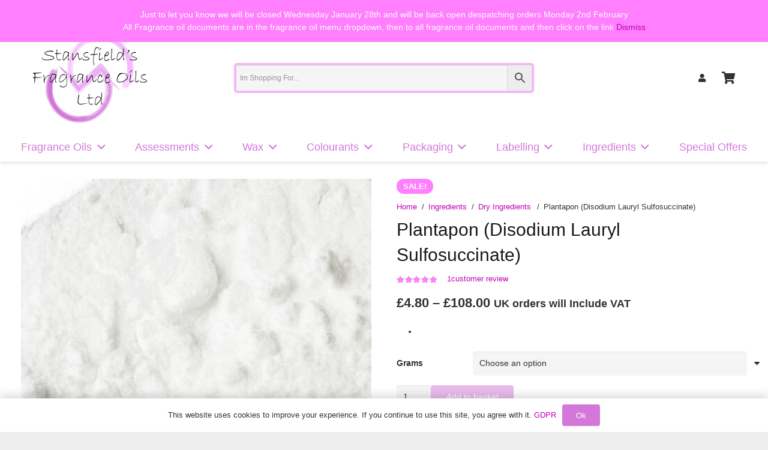

--- FILE ---
content_type: text/html; charset=UTF-8
request_url: https://stansfields.shop/product/plantapon-disodium-lauryl-sulfosuccinate/
body_size: 62449
content:
<!DOCTYPE HTML>
<html lang="en-GB">
<head>
	<meta charset="UTF-8">
					<script>document.documentElement.className = document.documentElement.className + ' yes-js js_active js'</script>
			<meta name='robots' content='index, follow, max-image-preview:large, max-snippet:-1, max-video-preview:-1' />
	<style>img:is([sizes="auto" i], [sizes^="auto," i]) { contain-intrinsic-size: 3000px 1500px }</style>
	
	<!-- This site is optimized with the Yoast SEO plugin v26.7 - https://yoast.com/wordpress/plugins/seo/ -->
	<title>Plantapon (Disodium Lauryl Sulfosuccinate) - Stansfield&#039;s Fragrance Oils Ltd</title>
	<link rel="canonical" href="https://stansfields.shop/product/plantapon-disodium-lauryl-sulfosuccinate/" />
	<meta property="og:locale" content="en_GB" />
	<meta property="og:type" content="article" />
	<meta property="og:title" content="Plantapon (Disodium Lauryl Sulfosuccinate) - Stansfield&#039;s Fragrance Oils Ltd" />
	<meta property="og:url" content="https://stansfields.shop/product/plantapon-disodium-lauryl-sulfosuccinate/" />
	<meta property="og:site_name" content="Stansfield&#039;s Fragrance Oils Ltd" />
	<meta property="article:modified_time" content="2025-05-01T10:02:42+00:00" />
	<meta property="og:image" content="https://stansfields.shop/wp-content/uploads/2020/12/s-l500.jpg" />
	<meta property="og:image:width" content="500" />
	<meta property="og:image:height" content="405" />
	<meta property="og:image:type" content="image/jpeg" />
	<meta name="twitter:card" content="summary_large_image" />
	<meta name="twitter:label1" content="Estimated reading time" />
	<meta name="twitter:data1" content="1 minute" />
	<script type="application/ld+json" class="yoast-schema-graph">{"@context":"https://schema.org","@graph":[{"@type":"WebPage","@id":"https://stansfields.shop/product/plantapon-disodium-lauryl-sulfosuccinate/","url":"https://stansfields.shop/product/plantapon-disodium-lauryl-sulfosuccinate/","name":"Plantapon (Disodium Lauryl Sulfosuccinate) - Stansfield&#039;s Fragrance Oils Ltd","isPartOf":{"@id":"https://stansfields.shop/#website"},"primaryImageOfPage":{"@id":"https://stansfields.shop/product/plantapon-disodium-lauryl-sulfosuccinate/#primaryimage"},"image":{"@id":"https://stansfields.shop/product/plantapon-disodium-lauryl-sulfosuccinate/#primaryimage"},"thumbnailUrl":"https://stansfields.shop/wp-content/uploads/2020/12/s-l500.jpg","datePublished":"2020-12-07T09:33:03+00:00","dateModified":"2025-05-01T10:02:42+00:00","breadcrumb":{"@id":"https://stansfields.shop/product/plantapon-disodium-lauryl-sulfosuccinate/#breadcrumb"},"inLanguage":"en-GB","potentialAction":[{"@type":"ReadAction","target":["https://stansfields.shop/product/plantapon-disodium-lauryl-sulfosuccinate/"]}]},{"@type":"ImageObject","inLanguage":"en-GB","@id":"https://stansfields.shop/product/plantapon-disodium-lauryl-sulfosuccinate/#primaryimage","url":"https://stansfields.shop/wp-content/uploads/2020/12/s-l500.jpg","contentUrl":"https://stansfields.shop/wp-content/uploads/2020/12/s-l500.jpg","width":500,"height":405},{"@type":"BreadcrumbList","@id":"https://stansfields.shop/product/plantapon-disodium-lauryl-sulfosuccinate/#breadcrumb","itemListElement":[{"@type":"ListItem","position":1,"name":"Home","item":"https://stansfields.shop/"},{"@type":"ListItem","position":2,"name":"Shop","item":"https://stansfields.shop/shop"},{"@type":"ListItem","position":3,"name":"Plantapon (Disodium Lauryl Sulfosuccinate)"}]},{"@type":"WebSite","@id":"https://stansfields.shop/#website","url":"https://stansfields.shop/","name":"Stansfield&#039;s Fragrance Oils Ltd","description":"","publisher":{"@id":"https://stansfields.shop/#organization"},"potentialAction":[{"@type":"SearchAction","target":{"@type":"EntryPoint","urlTemplate":"https://stansfields.shop/?s={search_term_string}"},"query-input":{"@type":"PropertyValueSpecification","valueRequired":true,"valueName":"search_term_string"}}],"inLanguage":"en-GB"},{"@type":"Organization","@id":"https://stansfields.shop/#organization","name":"Stansfield's Fragrance Oils Ltd","url":"https://stansfields.shop/","logo":{"@type":"ImageObject","inLanguage":"en-GB","@id":"https://stansfields.shop/#/schema/logo/image/","url":"https://stansfields.shop/wp-content/uploads/2018/08/logo.png","contentUrl":"https://stansfields.shop/wp-content/uploads/2018/08/logo.png","width":150,"height":150,"caption":"Stansfield's Fragrance Oils Ltd"},"image":{"@id":"https://stansfields.shop/#/schema/logo/image/"}}]}</script>
	<!-- / Yoast SEO plugin. -->


<link rel='dns-prefetch' href='//www.googletagmanager.com' />
<link rel='dns-prefetch' href='//fonts.googleapis.com' />
<link rel="alternate" type="application/rss+xml" title="Stansfield&#039;s Fragrance Oils Ltd &raquo; Feed" href="https://stansfields.shop/feed/" />
<link rel="alternate" type="application/rss+xml" title="Stansfield&#039;s Fragrance Oils Ltd &raquo; Comments Feed" href="https://stansfields.shop/comments/feed/" />
<link rel="alternate" type="application/rss+xml" title="Stansfield&#039;s Fragrance Oils Ltd &raquo; Plantapon (Disodium Lauryl Sulfosuccinate) Comments Feed" href="https://stansfields.shop/product/plantapon-disodium-lauryl-sulfosuccinate/feed/" />
<link rel="canonical" href="https://stansfields.shop/product/plantapon-disodium-lauryl-sulfosuccinate/" />
<meta name="viewport" content="width=device-width, initial-scale=1">
<meta name="theme-color" content="#f5f5f5">
<meta property="og:title" content="Plantapon (Disodium Lauryl Sulfosuccinate) - Stansfield&#039;s Fragrance Oils Ltd">
<meta property="og:url" content="https://stansfields.shop/product/plantapon-disodium-lauryl-sulfosuccinate">
<meta property="og:locale" content="en_GB">
<meta property="og:site_name" content="Stansfield&#039;s Fragrance Oils Ltd">
<meta property="og:type" content="product">
<meta property="og:image" content="https://stansfields.shop/wp-content/uploads/2020/12/s-l500.jpg" itemprop="image">
<script>
window._wpemojiSettings = {"baseUrl":"https:\/\/s.w.org\/images\/core\/emoji\/16.0.1\/72x72\/","ext":".png","svgUrl":"https:\/\/s.w.org\/images\/core\/emoji\/16.0.1\/svg\/","svgExt":".svg","source":{"concatemoji":"https:\/\/stansfields.shop\/wp-includes\/js\/wp-emoji-release.min.js?ver=6.8.3"}};
/*! This file is auto-generated */
!function(s,n){var o,i,e;function c(e){try{var t={supportTests:e,timestamp:(new Date).valueOf()};sessionStorage.setItem(o,JSON.stringify(t))}catch(e){}}function p(e,t,n){e.clearRect(0,0,e.canvas.width,e.canvas.height),e.fillText(t,0,0);var t=new Uint32Array(e.getImageData(0,0,e.canvas.width,e.canvas.height).data),a=(e.clearRect(0,0,e.canvas.width,e.canvas.height),e.fillText(n,0,0),new Uint32Array(e.getImageData(0,0,e.canvas.width,e.canvas.height).data));return t.every(function(e,t){return e===a[t]})}function u(e,t){e.clearRect(0,0,e.canvas.width,e.canvas.height),e.fillText(t,0,0);for(var n=e.getImageData(16,16,1,1),a=0;a<n.data.length;a++)if(0!==n.data[a])return!1;return!0}function f(e,t,n,a){switch(t){case"flag":return n(e,"\ud83c\udff3\ufe0f\u200d\u26a7\ufe0f","\ud83c\udff3\ufe0f\u200b\u26a7\ufe0f")?!1:!n(e,"\ud83c\udde8\ud83c\uddf6","\ud83c\udde8\u200b\ud83c\uddf6")&&!n(e,"\ud83c\udff4\udb40\udc67\udb40\udc62\udb40\udc65\udb40\udc6e\udb40\udc67\udb40\udc7f","\ud83c\udff4\u200b\udb40\udc67\u200b\udb40\udc62\u200b\udb40\udc65\u200b\udb40\udc6e\u200b\udb40\udc67\u200b\udb40\udc7f");case"emoji":return!a(e,"\ud83e\udedf")}return!1}function g(e,t,n,a){var r="undefined"!=typeof WorkerGlobalScope&&self instanceof WorkerGlobalScope?new OffscreenCanvas(300,150):s.createElement("canvas"),o=r.getContext("2d",{willReadFrequently:!0}),i=(o.textBaseline="top",o.font="600 32px Arial",{});return e.forEach(function(e){i[e]=t(o,e,n,a)}),i}function t(e){var t=s.createElement("script");t.src=e,t.defer=!0,s.head.appendChild(t)}"undefined"!=typeof Promise&&(o="wpEmojiSettingsSupports",i=["flag","emoji"],n.supports={everything:!0,everythingExceptFlag:!0},e=new Promise(function(e){s.addEventListener("DOMContentLoaded",e,{once:!0})}),new Promise(function(t){var n=function(){try{var e=JSON.parse(sessionStorage.getItem(o));if("object"==typeof e&&"number"==typeof e.timestamp&&(new Date).valueOf()<e.timestamp+604800&&"object"==typeof e.supportTests)return e.supportTests}catch(e){}return null}();if(!n){if("undefined"!=typeof Worker&&"undefined"!=typeof OffscreenCanvas&&"undefined"!=typeof URL&&URL.createObjectURL&&"undefined"!=typeof Blob)try{var e="postMessage("+g.toString()+"("+[JSON.stringify(i),f.toString(),p.toString(),u.toString()].join(",")+"));",a=new Blob([e],{type:"text/javascript"}),r=new Worker(URL.createObjectURL(a),{name:"wpTestEmojiSupports"});return void(r.onmessage=function(e){c(n=e.data),r.terminate(),t(n)})}catch(e){}c(n=g(i,f,p,u))}t(n)}).then(function(e){for(var t in e)n.supports[t]=e[t],n.supports.everything=n.supports.everything&&n.supports[t],"flag"!==t&&(n.supports.everythingExceptFlag=n.supports.everythingExceptFlag&&n.supports[t]);n.supports.everythingExceptFlag=n.supports.everythingExceptFlag&&!n.supports.flag,n.DOMReady=!1,n.readyCallback=function(){n.DOMReady=!0}}).then(function(){return e}).then(function(){var e;n.supports.everything||(n.readyCallback(),(e=n.source||{}).concatemoji?t(e.concatemoji):e.wpemoji&&e.twemoji&&(t(e.twemoji),t(e.wpemoji)))}))}((window,document),window._wpemojiSettings);
</script>
<link rel='stylesheet' id='woo-conditional-shipping-blocks-style-css' href='https://stansfields.shop/wp-content/plugins/woo-conditional-shipping-pro/frontend/css/woo-conditional-shipping.css?ver=3.6.1.pro' media='all' />
<style id='wp-emoji-styles-inline-css'>

	img.wp-smiley, img.emoji {
		display: inline !important;
		border: none !important;
		box-shadow: none !important;
		height: 1em !important;
		width: 1em !important;
		margin: 0 0.07em !important;
		vertical-align: -0.1em !important;
		background: none !important;
		padding: 0 !important;
	}
</style>
<link rel='stylesheet' id='wp-block-library-css' href='https://stansfields.shop/wp-includes/css/dist/block-library/style.min.css?ver=6.8.3' media='all' />
<style id='classic-theme-styles-inline-css'>
/*! This file is auto-generated */
.wp-block-button__link{color:#fff;background-color:#32373c;border-radius:9999px;box-shadow:none;text-decoration:none;padding:calc(.667em + 2px) calc(1.333em + 2px);font-size:1.125em}.wp-block-file__button{background:#32373c;color:#fff;text-decoration:none}
</style>
<link rel='stylesheet' id='jquery-selectBox-css' href='https://stansfields.shop/wp-content/plugins/yith-woocommerce-wishlist/assets/css/jquery.selectBox.css?ver=1.2.0' media='all' />
<link rel='stylesheet' id='woocommerce_prettyPhoto_css-css' href='//stansfields.shop/wp-content/plugins/woocommerce/assets/css/prettyPhoto.css?ver=3.1.6' media='all' />
<link rel='stylesheet' id='yith-wcwl-main-css' href='https://stansfields.shop/wp-content/plugins/yith-woocommerce-wishlist/assets/css/style.css?ver=4.11.0' media='all' />
<style id='yith-wcwl-main-inline-css'>
 :root { --rounded-corners-radius: 16px; --add-to-cart-rounded-corners-radius: 16px; --feedback-duration: 3s } 
 :root { --rounded-corners-radius: 16px; --add-to-cart-rounded-corners-radius: 16px; --feedback-duration: 3s } 
</style>
<style id='global-styles-inline-css'>
:root{--wp--preset--aspect-ratio--square: 1;--wp--preset--aspect-ratio--4-3: 4/3;--wp--preset--aspect-ratio--3-4: 3/4;--wp--preset--aspect-ratio--3-2: 3/2;--wp--preset--aspect-ratio--2-3: 2/3;--wp--preset--aspect-ratio--16-9: 16/9;--wp--preset--aspect-ratio--9-16: 9/16;--wp--preset--color--black: #000000;--wp--preset--color--cyan-bluish-gray: #abb8c3;--wp--preset--color--white: #ffffff;--wp--preset--color--pale-pink: #f78da7;--wp--preset--color--vivid-red: #cf2e2e;--wp--preset--color--luminous-vivid-orange: #ff6900;--wp--preset--color--luminous-vivid-amber: #fcb900;--wp--preset--color--light-green-cyan: #7bdcb5;--wp--preset--color--vivid-green-cyan: #00d084;--wp--preset--color--pale-cyan-blue: #8ed1fc;--wp--preset--color--vivid-cyan-blue: #0693e3;--wp--preset--color--vivid-purple: #9b51e0;--wp--preset--gradient--vivid-cyan-blue-to-vivid-purple: linear-gradient(135deg,rgba(6,147,227,1) 0%,rgb(155,81,224) 100%);--wp--preset--gradient--light-green-cyan-to-vivid-green-cyan: linear-gradient(135deg,rgb(122,220,180) 0%,rgb(0,208,130) 100%);--wp--preset--gradient--luminous-vivid-amber-to-luminous-vivid-orange: linear-gradient(135deg,rgba(252,185,0,1) 0%,rgba(255,105,0,1) 100%);--wp--preset--gradient--luminous-vivid-orange-to-vivid-red: linear-gradient(135deg,rgba(255,105,0,1) 0%,rgb(207,46,46) 100%);--wp--preset--gradient--very-light-gray-to-cyan-bluish-gray: linear-gradient(135deg,rgb(238,238,238) 0%,rgb(169,184,195) 100%);--wp--preset--gradient--cool-to-warm-spectrum: linear-gradient(135deg,rgb(74,234,220) 0%,rgb(151,120,209) 20%,rgb(207,42,186) 40%,rgb(238,44,130) 60%,rgb(251,105,98) 80%,rgb(254,248,76) 100%);--wp--preset--gradient--blush-light-purple: linear-gradient(135deg,rgb(255,206,236) 0%,rgb(152,150,240) 100%);--wp--preset--gradient--blush-bordeaux: linear-gradient(135deg,rgb(254,205,165) 0%,rgb(254,45,45) 50%,rgb(107,0,62) 100%);--wp--preset--gradient--luminous-dusk: linear-gradient(135deg,rgb(255,203,112) 0%,rgb(199,81,192) 50%,rgb(65,88,208) 100%);--wp--preset--gradient--pale-ocean: linear-gradient(135deg,rgb(255,245,203) 0%,rgb(182,227,212) 50%,rgb(51,167,181) 100%);--wp--preset--gradient--electric-grass: linear-gradient(135deg,rgb(202,248,128) 0%,rgb(113,206,126) 100%);--wp--preset--gradient--midnight: linear-gradient(135deg,rgb(2,3,129) 0%,rgb(40,116,252) 100%);--wp--preset--font-size--small: 13px;--wp--preset--font-size--medium: 20px;--wp--preset--font-size--large: 36px;--wp--preset--font-size--x-large: 42px;--wp--preset--spacing--20: 0.44rem;--wp--preset--spacing--30: 0.67rem;--wp--preset--spacing--40: 1rem;--wp--preset--spacing--50: 1.5rem;--wp--preset--spacing--60: 2.25rem;--wp--preset--spacing--70: 3.38rem;--wp--preset--spacing--80: 5.06rem;--wp--preset--shadow--natural: 6px 6px 9px rgba(0, 0, 0, 0.2);--wp--preset--shadow--deep: 12px 12px 50px rgba(0, 0, 0, 0.4);--wp--preset--shadow--sharp: 6px 6px 0px rgba(0, 0, 0, 0.2);--wp--preset--shadow--outlined: 6px 6px 0px -3px rgba(255, 255, 255, 1), 6px 6px rgba(0, 0, 0, 1);--wp--preset--shadow--crisp: 6px 6px 0px rgba(0, 0, 0, 1);}:where(.is-layout-flex){gap: 0.5em;}:where(.is-layout-grid){gap: 0.5em;}body .is-layout-flex{display: flex;}.is-layout-flex{flex-wrap: wrap;align-items: center;}.is-layout-flex > :is(*, div){margin: 0;}body .is-layout-grid{display: grid;}.is-layout-grid > :is(*, div){margin: 0;}:where(.wp-block-columns.is-layout-flex){gap: 2em;}:where(.wp-block-columns.is-layout-grid){gap: 2em;}:where(.wp-block-post-template.is-layout-flex){gap: 1.25em;}:where(.wp-block-post-template.is-layout-grid){gap: 1.25em;}.has-black-color{color: var(--wp--preset--color--black) !important;}.has-cyan-bluish-gray-color{color: var(--wp--preset--color--cyan-bluish-gray) !important;}.has-white-color{color: var(--wp--preset--color--white) !important;}.has-pale-pink-color{color: var(--wp--preset--color--pale-pink) !important;}.has-vivid-red-color{color: var(--wp--preset--color--vivid-red) !important;}.has-luminous-vivid-orange-color{color: var(--wp--preset--color--luminous-vivid-orange) !important;}.has-luminous-vivid-amber-color{color: var(--wp--preset--color--luminous-vivid-amber) !important;}.has-light-green-cyan-color{color: var(--wp--preset--color--light-green-cyan) !important;}.has-vivid-green-cyan-color{color: var(--wp--preset--color--vivid-green-cyan) !important;}.has-pale-cyan-blue-color{color: var(--wp--preset--color--pale-cyan-blue) !important;}.has-vivid-cyan-blue-color{color: var(--wp--preset--color--vivid-cyan-blue) !important;}.has-vivid-purple-color{color: var(--wp--preset--color--vivid-purple) !important;}.has-black-background-color{background-color: var(--wp--preset--color--black) !important;}.has-cyan-bluish-gray-background-color{background-color: var(--wp--preset--color--cyan-bluish-gray) !important;}.has-white-background-color{background-color: var(--wp--preset--color--white) !important;}.has-pale-pink-background-color{background-color: var(--wp--preset--color--pale-pink) !important;}.has-vivid-red-background-color{background-color: var(--wp--preset--color--vivid-red) !important;}.has-luminous-vivid-orange-background-color{background-color: var(--wp--preset--color--luminous-vivid-orange) !important;}.has-luminous-vivid-amber-background-color{background-color: var(--wp--preset--color--luminous-vivid-amber) !important;}.has-light-green-cyan-background-color{background-color: var(--wp--preset--color--light-green-cyan) !important;}.has-vivid-green-cyan-background-color{background-color: var(--wp--preset--color--vivid-green-cyan) !important;}.has-pale-cyan-blue-background-color{background-color: var(--wp--preset--color--pale-cyan-blue) !important;}.has-vivid-cyan-blue-background-color{background-color: var(--wp--preset--color--vivid-cyan-blue) !important;}.has-vivid-purple-background-color{background-color: var(--wp--preset--color--vivid-purple) !important;}.has-black-border-color{border-color: var(--wp--preset--color--black) !important;}.has-cyan-bluish-gray-border-color{border-color: var(--wp--preset--color--cyan-bluish-gray) !important;}.has-white-border-color{border-color: var(--wp--preset--color--white) !important;}.has-pale-pink-border-color{border-color: var(--wp--preset--color--pale-pink) !important;}.has-vivid-red-border-color{border-color: var(--wp--preset--color--vivid-red) !important;}.has-luminous-vivid-orange-border-color{border-color: var(--wp--preset--color--luminous-vivid-orange) !important;}.has-luminous-vivid-amber-border-color{border-color: var(--wp--preset--color--luminous-vivid-amber) !important;}.has-light-green-cyan-border-color{border-color: var(--wp--preset--color--light-green-cyan) !important;}.has-vivid-green-cyan-border-color{border-color: var(--wp--preset--color--vivid-green-cyan) !important;}.has-pale-cyan-blue-border-color{border-color: var(--wp--preset--color--pale-cyan-blue) !important;}.has-vivid-cyan-blue-border-color{border-color: var(--wp--preset--color--vivid-cyan-blue) !important;}.has-vivid-purple-border-color{border-color: var(--wp--preset--color--vivid-purple) !important;}.has-vivid-cyan-blue-to-vivid-purple-gradient-background{background: var(--wp--preset--gradient--vivid-cyan-blue-to-vivid-purple) !important;}.has-light-green-cyan-to-vivid-green-cyan-gradient-background{background: var(--wp--preset--gradient--light-green-cyan-to-vivid-green-cyan) !important;}.has-luminous-vivid-amber-to-luminous-vivid-orange-gradient-background{background: var(--wp--preset--gradient--luminous-vivid-amber-to-luminous-vivid-orange) !important;}.has-luminous-vivid-orange-to-vivid-red-gradient-background{background: var(--wp--preset--gradient--luminous-vivid-orange-to-vivid-red) !important;}.has-very-light-gray-to-cyan-bluish-gray-gradient-background{background: var(--wp--preset--gradient--very-light-gray-to-cyan-bluish-gray) !important;}.has-cool-to-warm-spectrum-gradient-background{background: var(--wp--preset--gradient--cool-to-warm-spectrum) !important;}.has-blush-light-purple-gradient-background{background: var(--wp--preset--gradient--blush-light-purple) !important;}.has-blush-bordeaux-gradient-background{background: var(--wp--preset--gradient--blush-bordeaux) !important;}.has-luminous-dusk-gradient-background{background: var(--wp--preset--gradient--luminous-dusk) !important;}.has-pale-ocean-gradient-background{background: var(--wp--preset--gradient--pale-ocean) !important;}.has-electric-grass-gradient-background{background: var(--wp--preset--gradient--electric-grass) !important;}.has-midnight-gradient-background{background: var(--wp--preset--gradient--midnight) !important;}.has-small-font-size{font-size: var(--wp--preset--font-size--small) !important;}.has-medium-font-size{font-size: var(--wp--preset--font-size--medium) !important;}.has-large-font-size{font-size: var(--wp--preset--font-size--large) !important;}.has-x-large-font-size{font-size: var(--wp--preset--font-size--x-large) !important;}
:where(.wp-block-post-template.is-layout-flex){gap: 1.25em;}:where(.wp-block-post-template.is-layout-grid){gap: 1.25em;}
:where(.wp-block-columns.is-layout-flex){gap: 2em;}:where(.wp-block-columns.is-layout-grid){gap: 2em;}
:root :where(.wp-block-pullquote){font-size: 1.5em;line-height: 1.6;}
</style>
<link rel='stylesheet' id='wpa-css-css' href='https://stansfields.shop/wp-content/plugins/honeypot/includes/css/wpa.css?ver=2.3.04' media='all' />
<link rel='stylesheet' id='photoswipe-css' href='https://stansfields.shop/wp-content/plugins/woocommerce/assets/css/photoswipe/photoswipe.min.css?ver=10.3.7' media='all' />
<link rel='stylesheet' id='photoswipe-default-skin-css' href='https://stansfields.shop/wp-content/plugins/woocommerce/assets/css/photoswipe/default-skin/default-skin.min.css?ver=10.3.7' media='all' />
<style id='woocommerce-inline-inline-css'>
.woocommerce form .form-row .required { visibility: visible; }
</style>
<link rel='stylesheet' id='aws-style-css' href='https://stansfields.shop/wp-content/plugins/advanced-woo-search/assets/css/common.min.css?ver=3.51' media='all' />
<link rel='stylesheet' id='woo_conditional_shipping_css-css' href='https://stansfields.shop/wp-content/plugins/woo-conditional-shipping-pro/includes/frontend/../../frontend/css/woo-conditional-shipping.css?ver=3.6.1.pro' media='all' />
<link rel='stylesheet' id='brands-styles-css' href='https://stansfields.shop/wp-content/plugins/woocommerce/assets/css/brands.css?ver=10.3.7' media='all' />
<link rel='stylesheet' id='us-fonts-css' href='https://fonts.googleapis.com/css?family=Chivo%3A400%2C700&#038;display=swap&#038;ver=6.8.3' media='all' />
<link rel='stylesheet' id='wc_stripe_express_checkout_style-css' href='https://stansfields.shop/wp-content/plugins/woocommerce-gateway-stripe/build/express-checkout.css?ver=f49792bd42ded7e3e1cb' media='all' />
<link rel='stylesheet' id='us-style-css' href='https://stansfields.shop/wp-content/themes/Impreza/css/style.min.css?ver=8.42' media='all' />
<link rel='stylesheet' id='us-woocommerce-css' href='https://stansfields.shop/wp-content/themes/Impreza/common/css/plugins/woocommerce.min.css?ver=8.42' media='all' />
<link rel='stylesheet' id='theme-style-css' href='https://stansfields.shop/wp-content/themes/Impreza-child/style.css?ver=8.42' media='all' />
<link rel='stylesheet' id='cwginstock_frontend_css-css' href='https://stansfields.shop/wp-content/plugins/back-in-stock-notifier-for-woocommerce/assets/css/frontend.min.css?ver=6.3.0' media='' />
<link rel='stylesheet' id='cwginstock_bootstrap-css' href='https://stansfields.shop/wp-content/plugins/back-in-stock-notifier-for-woocommerce/assets/css/bootstrap.min.css?ver=6.3.0' media='' />
<script id="woocommerce-google-analytics-integration-gtag-js-after">
/* Google Analytics for WooCommerce (gtag.js) */
					window.dataLayer = window.dataLayer || [];
					function gtag(){dataLayer.push(arguments);}
					// Set up default consent state.
					for ( const mode of [{"analytics_storage":"denied","ad_storage":"denied","ad_user_data":"denied","ad_personalization":"denied","region":["AT","BE","BG","HR","CY","CZ","DK","EE","FI","FR","DE","GR","HU","IS","IE","IT","LV","LI","LT","LU","MT","NL","NO","PL","PT","RO","SK","SI","ES","SE","GB","CH"]}] || [] ) {
						gtag( "consent", "default", { "wait_for_update": 500, ...mode } );
					}
					gtag("js", new Date());
					gtag("set", "developer_id.dOGY3NW", true);
					gtag("config", "G-LQD4Y0PBX0", {"track_404":true,"allow_google_signals":true,"logged_in":false,"linker":{"domains":[],"allow_incoming":false},"custom_map":{"dimension1":"logged_in"}});
</script>
<script src="https://stansfields.shop/wp-includes/js/jquery/jquery.min.js?ver=3.7.1" id="jquery-core-js"></script>
<script src="https://stansfields.shop/wp-includes/js/jquery/jquery-migrate.min.js?ver=3.4.1" id="jquery-migrate-js"></script>
<script src="https://stansfields.shop/wp-content/plugins/recaptcha-woo/js/rcfwc.js?ver=1.0" id="rcfwc-js-js" defer data-wp-strategy="defer"></script>
<script src="https://stansfields.shop/wp-content/plugins/woocommerce/assets/js/jquery-blockui/jquery.blockUI.min.js?ver=2.7.0-wc.10.3.7" id="wc-jquery-blockui-js" data-wp-strategy="defer"></script>
<script id="wc-add-to-cart-js-extra">
var wc_add_to_cart_params = {"ajax_url":"\/wp-admin\/admin-ajax.php","wc_ajax_url":"\/?wc-ajax=%%endpoint%%","i18n_view_cart":"View basket","cart_url":"https:\/\/stansfields.shop\/checkout\/basket\/","is_cart":"","cart_redirect_after_add":"no"};
</script>
<script src="https://stansfields.shop/wp-content/plugins/woocommerce/assets/js/frontend/add-to-cart.min.js?ver=10.3.7" id="wc-add-to-cart-js" defer data-wp-strategy="defer"></script>
<script src="https://stansfields.shop/wp-content/plugins/woocommerce/assets/js/zoom/jquery.zoom.min.js?ver=1.7.21-wc.10.3.7" id="wc-zoom-js" defer data-wp-strategy="defer"></script>
<script src="https://stansfields.shop/wp-content/plugins/woocommerce/assets/js/flexslider/jquery.flexslider.min.js?ver=2.7.2-wc.10.3.7" id="wc-flexslider-js" defer data-wp-strategy="defer"></script>
<script src="https://stansfields.shop/wp-content/plugins/woocommerce/assets/js/photoswipe/photoswipe.min.js?ver=4.1.1-wc.10.3.7" id="wc-photoswipe-js" defer data-wp-strategy="defer"></script>
<script src="https://stansfields.shop/wp-content/plugins/woocommerce/assets/js/photoswipe/photoswipe-ui-default.min.js?ver=4.1.1-wc.10.3.7" id="wc-photoswipe-ui-default-js" defer data-wp-strategy="defer"></script>
<script id="wc-single-product-js-extra">
var wc_single_product_params = {"i18n_required_rating_text":"Please select a rating","i18n_rating_options":["1 of 5 stars","2 of 5 stars","3 of 5 stars","4 of 5 stars","5 of 5 stars"],"i18n_product_gallery_trigger_text":"View full-screen image gallery","review_rating_required":"yes","flexslider":{"rtl":false,"animation":"slide","smoothHeight":true,"directionNav":false,"controlNav":"thumbnails","slideshow":false,"animationSpeed":500,"animationLoop":false,"allowOneSlide":false},"zoom_enabled":"1","zoom_options":[],"photoswipe_enabled":"1","photoswipe_options":{"shareEl":false,"closeOnScroll":false,"history":false,"hideAnimationDuration":0,"showAnimationDuration":0},"flexslider_enabled":"1"};
</script>
<script src="https://stansfields.shop/wp-content/plugins/woocommerce/assets/js/frontend/single-product.min.js?ver=10.3.7" id="wc-single-product-js" defer data-wp-strategy="defer"></script>
<script src="https://stansfields.shop/wp-content/plugins/woocommerce/assets/js/js-cookie/js.cookie.min.js?ver=2.1.4-wc.10.3.7" id="wc-js-cookie-js" defer data-wp-strategy="defer"></script>
<script id="woocommerce-js-extra">
var woocommerce_params = {"ajax_url":"\/wp-admin\/admin-ajax.php","wc_ajax_url":"\/?wc-ajax=%%endpoint%%","i18n_password_show":"Show password","i18n_password_hide":"Hide password"};
</script>
<script src="https://stansfields.shop/wp-content/plugins/woocommerce/assets/js/frontend/woocommerce.min.js?ver=10.3.7" id="woocommerce-js" defer data-wp-strategy="defer"></script>
<script id="woo-conditional-shipping-js-js-extra">
var conditional_shipping_settings = {"trigger_fields":[]};
</script>
<script src="https://stansfields.shop/wp-content/plugins/woo-conditional-shipping-pro/includes/frontend/../../frontend/js/woo-conditional-shipping.js?ver=3.6.1.pro" id="woo-conditional-shipping-js-js"></script>
<script></script><link rel="https://api.w.org/" href="https://stansfields.shop/wp-json/" /><link rel="alternate" title="JSON" type="application/json" href="https://stansfields.shop/wp-json/wp/v2/product/60492" /><link rel="EditURI" type="application/rsd+xml" title="RSD" href="https://stansfields.shop/xmlrpc.php?rsd" />
<meta name="generator" content="WordPress 6.8.3" />
<meta name="generator" content="WooCommerce 10.3.7" />
<link rel='shortlink' href='https://stansfields.shop/?p=60492' />
<link rel="alternate" title="oEmbed (JSON)" type="application/json+oembed" href="https://stansfields.shop/wp-json/oembed/1.0/embed?url=https%3A%2F%2Fstansfields.shop%2Fproduct%2Fplantapon-disodium-lauryl-sulfosuccinate%2F" />
<link rel="alternate" title="oEmbed (XML)" type="text/xml+oembed" href="https://stansfields.shop/wp-json/oembed/1.0/embed?url=https%3A%2F%2Fstansfields.shop%2Fproduct%2Fplantapon-disodium-lauryl-sulfosuccinate%2F&#038;format=xml" />
		<script id="us_add_no_touch">
			if ( ! /Android|webOS|iPhone|iPad|iPod|BlackBerry|IEMobile|Opera Mini/i.test( navigator.userAgent ) ) {
				document.documentElement.classList.add( "no-touch" );
			}
		</script>
				<script id="us_color_scheme_switch_class">
			if ( document.cookie.includes( "us_color_scheme_switch_is_on=true" ) ) {
				document.documentElement.classList.add( "us-color-scheme-on" );
			}
		</script>
			<noscript><style>.woocommerce-product-gallery{ opacity: 1 !important; }</style></noscript>
	<meta name="generator" content="Elementor 3.34.1; features: e_font_icon_svg, additional_custom_breakpoints; settings: css_print_method-external, google_font-enabled, font_display-swap">
			<style>
				.e-con.e-parent:nth-of-type(n+4):not(.e-lazyloaded):not(.e-no-lazyload),
				.e-con.e-parent:nth-of-type(n+4):not(.e-lazyloaded):not(.e-no-lazyload) * {
					background-image: none !important;
				}
				@media screen and (max-height: 1024px) {
					.e-con.e-parent:nth-of-type(n+3):not(.e-lazyloaded):not(.e-no-lazyload),
					.e-con.e-parent:nth-of-type(n+3):not(.e-lazyloaded):not(.e-no-lazyload) * {
						background-image: none !important;
					}
				}
				@media screen and (max-height: 640px) {
					.e-con.e-parent:nth-of-type(n+2):not(.e-lazyloaded):not(.e-no-lazyload),
					.e-con.e-parent:nth-of-type(n+2):not(.e-lazyloaded):not(.e-no-lazyload) * {
						background-image: none !important;
					}
				}
			</style>
			<meta name="generator" content="Powered by WPBakery Page Builder - drag and drop page builder for WordPress."/>
<noscript><style> .wpb_animate_when_almost_visible { opacity: 1; }</style></noscript>		<style id="us-icon-fonts">@font-face{font-display:swap;font-style:normal;font-family:"fontawesome";font-weight:900;src:url("https://stansfields.shop/wp-content/themes/Impreza/fonts/fa-solid-900.woff2?ver=8.42") format("woff2")}.fas{font-family:"fontawesome";font-weight:900}@font-face{font-display:swap;font-style:normal;font-family:"fontawesome";font-weight:400;src:url("https://stansfields.shop/wp-content/themes/Impreza/fonts/fa-regular-400.woff2?ver=8.42") format("woff2")}.far{font-family:"fontawesome";font-weight:400}@font-face{font-display:swap;font-style:normal;font-family:"fontawesome";font-weight:300;src:url("https://stansfields.shop/wp-content/themes/Impreza/fonts/fa-light-300.woff2?ver=8.42") format("woff2")}.fal{font-family:"fontawesome";font-weight:300}@font-face{font-display:swap;font-style:normal;font-family:"Font Awesome 5 Duotone";font-weight:900;src:url("https://stansfields.shop/wp-content/themes/Impreza/fonts/fa-duotone-900.woff2?ver=8.42") format("woff2")}.fad{font-family:"Font Awesome 5 Duotone";font-weight:900}.fad{position:relative}.fad:before{position:absolute}.fad:after{opacity:0.4}@font-face{font-display:swap;font-style:normal;font-family:"Font Awesome 5 Brands";font-weight:400;src:url("https://stansfields.shop/wp-content/themes/Impreza/fonts/fa-brands-400.woff2?ver=8.42") format("woff2")}.fab{font-family:"Font Awesome 5 Brands";font-weight:400}@font-face{font-display:block;font-style:normal;font-family:"Material Icons";font-weight:400;src:url("https://stansfields.shop/wp-content/themes/Impreza/fonts/material-icons.woff2?ver=8.42") format("woff2")}.material-icons{font-family:"Material Icons";font-weight:400}</style>
				<style id="us-theme-options-css">:root{--color-header-middle-bg:#ffffff;--color-header-middle-bg-grad:#ffffff;--color-header-middle-text:#333333;--color-header-middle-text-hover:#d378d9;--color-header-transparent-bg:transparent;--color-header-transparent-bg-grad:transparent;--color-header-transparent-text:#ffffff;--color-header-transparent-text-hover:#ffffff;--color-chrome-toolbar:#f5f5f5;--color-header-top-bg:#BF00B5;--color-header-top-bg-grad:#BF00B5;--color-header-top-text:#ffffff;--color-header-top-text-hover:#000000;--color-header-top-transparent-bg:rgba(0,0,0,0.2);--color-header-top-transparent-bg-grad:rgba(0,0,0,0.2);--color-header-top-transparent-text:rgba(255,255,255,0.66);--color-header-top-transparent-text-hover:#fff;--color-content-bg:#ffffff;--color-content-bg-grad:#ffffff;--color-content-bg-alt:#f5f5f5;--color-content-bg-alt-grad:#f5f5f5;--color-content-border:#d378d9;--color-content-heading:#1a1a1a;--color-content-heading-grad:#1a1a1a;--color-content-text:#333333;--color-content-link:#BF00B5;--color-content-link-hover:#ff7ffe;--color-content-primary:#ff7ffe;--color-content-primary-grad:#ff7ffe;--color-content-secondary:#ffabff;--color-content-secondary-grad:#ffabff;--color-content-faded:#999999;--color-content-overlay:rgba(0,0,0,0.75);--color-content-overlay-grad:rgba(0,0,0,0.75);--color-alt-content-bg:#f5f5f5;--color-alt-content-bg-grad:#f5f5f5;--color-alt-content-bg-alt:#ffffff;--color-alt-content-bg-alt-grad:#ffffff;--color-alt-content-border:#dddddd;--color-alt-content-heading:#1a1a1a;--color-alt-content-heading-grad:#1a1a1a;--color-alt-content-text:#333333;--color-alt-content-link:#e95095;--color-alt-content-link-hover:#7049ba;--color-alt-content-primary:#e95095;--color-alt-content-primary-grad:#e95095;--color-alt-content-secondary:#7049ba;--color-alt-content-secondary-grad:#7049ba;--color-alt-content-faded:#999999;--color-alt-content-overlay:#e95095;--color-alt-content-overlay-grad:linear-gradient(135deg,#e95095,rgba(233,80,149,0.75));--color-footer-bg:#222222;--color-footer-bg-grad:#222222;--color-footer-bg-alt:#1a1a1a;--color-footer-bg-alt-grad:#1a1a1a;--color-footer-border:#333333;--color-footer-text:#666666;--color-footer-link:#aaaaaa;--color-footer-link-hover:#ffffff;--color-subfooter-bg:#1a1a1a;--color-subfooter-bg-grad:#1a1a1a;--color-subfooter-bg-alt:#222222;--color-subfooter-bg-alt-grad:#222222;--color-subfooter-border:#282828;--color-subfooter-text:#808080;--color-subfooter-link:#bbbbbb;--color-subfooter-link-hover:#ffffff;--color-content-primary-faded:rgba(255,127,254,0.15);--box-shadow:0 5px 15px rgba(0,0,0,.15);--box-shadow-up:0 -5px 15px rgba(0,0,0,.15);--site-canvas-width:1300px;--site-content-width:1400px;--text-block-margin-bottom:0rem;--focus-outline-width:2px}.has-content-primary-color{color:var(--color-content-primary)}.has-content-primary-background-color{background:var(--color-content-primary-grad)}.has-content-secondary-color{color:var(--color-content-secondary)}.has-content-secondary-background-color{background:var(--color-content-secondary-grad)}.has-content-heading-color{color:var(--color-content-heading)}.has-content-heading-background-color{background:var(--color-content-heading-grad)}.has-content-text-color{color:var(--color-content-text)}.has-content-text-background-color{background:var(--color-content-text-grad)}.has-content-faded-color{color:var(--color-content-faded)}.has-content-faded-background-color{background:var(--color-content-faded-grad)}.has-content-border-color{color:var(--color-content-border)}.has-content-border-background-color{background:var(--color-content-border-grad)}.has-content-bg-alt-color{color:var(--color-content-bg-alt)}.has-content-bg-alt-background-color{background:var(--color-content-bg-alt-grad)}.has-content-bg-color{color:var(--color-content-bg)}.has-content-bg-background-color{background:var(--color-content-bg-grad)}.not_underline_links a{text-decoration:none!important}a{text-decoration:none;text-underline-offset:0.2em}.no-touch a:hover{text-decoration:underline;text-decoration-thickness:1px;text-decoration-style:solid;text-decoration-skip-ink:auto;text-underline-offset:0.2em}:root{--font-family:"Lucida Sans Unicode","Lucida Grande",sans-serif;--font-size:14px;--line-height:25px;--font-weight:400;--bold-font-weight:700;--h1-font-family:inherit;--h1-font-size:30px;--h1-line-height:1.4;--h1-font-weight:400;--h1-bold-font-weight:700;--h1-text-transform:none;--h1-font-style:normal;--h1-letter-spacing:0em;--h1-margin-bottom:1.5rem;--h2-font-family:var(--h1-font-family);--h2-font-size:25px;--h2-line-height:1.4;--h2-font-weight:var(--h1-font-weight);--h2-bold-font-weight:var(--h1-bold-font-weight);--h2-text-transform:var(--h1-text-transform);--h2-font-style:var(--h1-font-style);--h2-letter-spacing:0em;--h2-margin-bottom:1.5rem;--h3-font-family:var(--h1-font-family);--h3-font-size:28px;--h3-line-height:1.4;--h3-font-weight:var(--h1-font-weight);--h3-bold-font-weight:var(--h1-bold-font-weight);--h3-text-transform:var(--h1-text-transform);--h3-font-style:var(--h1-font-style);--h3-letter-spacing:0em;--h3-margin-bottom:1.5rem;--h4-font-family:var(--h1-font-family);--h4-font-size:24px;--h4-line-height:1.4;--h4-font-weight:var(--h1-font-weight);--h4-bold-font-weight:var(--h1-bold-font-weight);--h4-text-transform:var(--h1-text-transform);--h4-font-style:var(--h1-font-style);--h4-letter-spacing:0em;--h4-margin-bottom:1.5rem;--h5-font-family:var(--h1-font-family);--h5-font-size:20px;--h5-line-height:1.4;--h5-font-weight:var(--h1-font-weight);--h5-bold-font-weight:var(--h1-bold-font-weight);--h5-text-transform:var(--h1-text-transform);--h5-font-style:var(--h1-font-style);--h5-letter-spacing:0em;--h5-margin-bottom:1.5rem;--h6-font-family:var(--h1-font-family);--h6-font-size:18px;--h6-line-height:1.4;--h6-font-weight:var(--h1-font-weight);--h6-bold-font-weight:var(--h1-bold-font-weight);--h6-text-transform:var(--h1-text-transform);--h6-font-style:var(--h1-font-style);--h6-letter-spacing:0em;--h6-margin-bottom:1.5rem}@media (max-width:600px){:root{--font-size:15px;--h1-font-size:25px;--h2-font-size:26px;--h3-font-size:24px;--h4-font-size:22px}}h1{font-family:var(--h1-font-family,inherit);font-weight:var(--h1-font-weight,inherit);font-size:var(--h1-font-size,inherit);font-style:var(--h1-font-style,inherit);line-height:var(--h1-line-height,1.4);letter-spacing:var(--h1-letter-spacing,inherit);text-transform:var(--h1-text-transform,inherit);margin-bottom:var(--h1-margin-bottom,1.5rem)}h1>strong{font-weight:var(--h1-bold-font-weight,bold)}h2{font-family:var(--h2-font-family,inherit);font-weight:var(--h2-font-weight,inherit);font-size:var(--h2-font-size,inherit);font-style:var(--h2-font-style,inherit);line-height:var(--h2-line-height,1.4);letter-spacing:var(--h2-letter-spacing,inherit);text-transform:var(--h2-text-transform,inherit);margin-bottom:var(--h2-margin-bottom,1.5rem)}h2>strong{font-weight:var(--h2-bold-font-weight,bold)}h3{font-family:var(--h3-font-family,inherit);font-weight:var(--h3-font-weight,inherit);font-size:var(--h3-font-size,inherit);font-style:var(--h3-font-style,inherit);line-height:var(--h3-line-height,1.4);letter-spacing:var(--h3-letter-spacing,inherit);text-transform:var(--h3-text-transform,inherit);margin-bottom:var(--h3-margin-bottom,1.5rem)}h3>strong{font-weight:var(--h3-bold-font-weight,bold)}h4{font-family:var(--h4-font-family,inherit);font-weight:var(--h4-font-weight,inherit);font-size:var(--h4-font-size,inherit);font-style:var(--h4-font-style,inherit);line-height:var(--h4-line-height,1.4);letter-spacing:var(--h4-letter-spacing,inherit);text-transform:var(--h4-text-transform,inherit);margin-bottom:var(--h4-margin-bottom,1.5rem)}h4>strong{font-weight:var(--h4-bold-font-weight,bold)}h5{font-family:var(--h5-font-family,inherit);font-weight:var(--h5-font-weight,inherit);font-size:var(--h5-font-size,inherit);font-style:var(--h5-font-style,inherit);line-height:var(--h5-line-height,1.4);letter-spacing:var(--h5-letter-spacing,inherit);text-transform:var(--h5-text-transform,inherit);margin-bottom:var(--h5-margin-bottom,1.5rem)}h5>strong{font-weight:var(--h5-bold-font-weight,bold)}h6{font-family:var(--h6-font-family,inherit);font-weight:var(--h6-font-weight,inherit);font-size:var(--h6-font-size,inherit);font-style:var(--h6-font-style,inherit);line-height:var(--h6-line-height,1.4);letter-spacing:var(--h6-letter-spacing,inherit);text-transform:var(--h6-text-transform,inherit);margin-bottom:var(--h6-margin-bottom,1.5rem)}h6>strong{font-weight:var(--h6-bold-font-weight,bold)}body{background:#eeeeee}@media (max-width:1470px){.l-main .aligncenter{max-width:calc(100vw - 5rem)}}@media (min-width:1281px){.l-subheader{--padding-inline:2.5rem}.l-section{--padding-inline:2.5rem}body.usb_preview .hide_on_default{opacity:0.25!important}.vc_hidden-lg,body:not(.usb_preview) .hide_on_default{display:none!important}.default_align_left{text-align:left;justify-content:flex-start}.default_align_right{text-align:right;justify-content:flex-end}.default_align_center{text-align:center;justify-content:center}.w-hwrapper.default_align_center>*{margin-left:calc( var(--hwrapper-gap,1.2rem) / 2 );margin-right:calc( var(--hwrapper-gap,1.2rem) / 2 )}.default_align_justify{justify-content:space-between}.w-hwrapper>.default_align_justify,.default_align_justify>.w-btn{width:100%}*:not(.w-hwrapper:not(.wrap))>.w-btn-wrapper:not([class*="default_align_none"]):not(.align_none){display:block;margin-inline-end:0}}@media (min-width:1025px) and (max-width:1280px){.l-subheader{--padding-inline:2.5rem}.l-section{--padding-inline:2.5rem}body.usb_preview .hide_on_laptops{opacity:0.25!important}.vc_hidden-md,body:not(.usb_preview) .hide_on_laptops{display:none!important}.laptops_align_left{text-align:left;justify-content:flex-start}.laptops_align_right{text-align:right;justify-content:flex-end}.laptops_align_center{text-align:center;justify-content:center}.w-hwrapper.laptops_align_center>*{margin-left:calc( var(--hwrapper-gap,1.2rem) / 2 );margin-right:calc( var(--hwrapper-gap,1.2rem) / 2 )}.laptops_align_justify{justify-content:space-between}.w-hwrapper>.laptops_align_justify,.laptops_align_justify>.w-btn{width:100%}*:not(.w-hwrapper:not(.wrap))>.w-btn-wrapper:not([class*="laptops_align_none"]):not(.align_none){display:block;margin-inline-end:0}.g-cols.via_grid[style*="--laptops-columns-gap"]{gap:var(--laptops-columns-gap,3rem)}}@media (min-width:601px) and (max-width:1024px){.l-subheader{--padding-inline:1rem}.l-section{--padding-inline:2.5rem}body.usb_preview .hide_on_tablets{opacity:0.25!important}.vc_hidden-sm,body:not(.usb_preview) .hide_on_tablets{display:none!important}.tablets_align_left{text-align:left;justify-content:flex-start}.tablets_align_right{text-align:right;justify-content:flex-end}.tablets_align_center{text-align:center;justify-content:center}.w-hwrapper.tablets_align_center>*{margin-left:calc( var(--hwrapper-gap,1.2rem) / 2 );margin-right:calc( var(--hwrapper-gap,1.2rem) / 2 )}.tablets_align_justify{justify-content:space-between}.w-hwrapper>.tablets_align_justify,.tablets_align_justify>.w-btn{width:100%}*:not(.w-hwrapper:not(.wrap))>.w-btn-wrapper:not([class*="tablets_align_none"]):not(.align_none){display:block;margin-inline-end:0}.g-cols.via_grid[style*="--tablets-columns-gap"]{gap:var(--tablets-columns-gap,3rem)}}@media (max-width:600px){.l-subheader{--padding-inline:1rem}.l-section{--padding-inline:1.5rem}body.usb_preview .hide_on_mobiles{opacity:0.25!important}.vc_hidden-xs,body:not(.usb_preview) .hide_on_mobiles{display:none!important}.mobiles_align_left{text-align:left;justify-content:flex-start}.mobiles_align_right{text-align:right;justify-content:flex-end}.mobiles_align_center{text-align:center;justify-content:center}.w-hwrapper.mobiles_align_center>*{margin-left:calc( var(--hwrapper-gap,1.2rem) / 2 );margin-right:calc( var(--hwrapper-gap,1.2rem) / 2 )}.mobiles_align_justify{justify-content:space-between}.w-hwrapper>.mobiles_align_justify,.mobiles_align_justify>.w-btn{width:100%}.w-hwrapper.stack_on_mobiles{display:block}.w-hwrapper.stack_on_mobiles>:not(script){display:block;margin:0 0 var(--hwrapper-gap,1.2rem)}.w-hwrapper.stack_on_mobiles>:last-child{margin-bottom:0}*:not(.w-hwrapper:not(.wrap))>.w-btn-wrapper:not([class*="mobiles_align_none"]):not(.align_none){display:block;margin-inline-end:0}.g-cols.via_grid[style*="--mobiles-columns-gap"]{gap:var(--mobiles-columns-gap,1.5rem)}}@media (max-width:600px){.g-cols.type_default>div[class*="vc_col-xs-"]{margin-top:1rem;margin-bottom:1rem}.g-cols>div:not([class*="vc_col-xs-"]){width:100%;margin:0 0 1.5rem}.g-cols.reversed>div:last-of-type{order:-1}.g-cols.type_boxes>div,.g-cols.reversed>div:first-child,.g-cols:not(.reversed)>div:last-child,.g-cols>div.has_bg_color{margin-bottom:0}.vc_col-xs-1{width:8.3333%}.vc_col-xs-2{width:16.6666%}.vc_col-xs-1\/5{width:20%}.vc_col-xs-3{width:25%}.vc_col-xs-4{width:33.3333%}.vc_col-xs-2\/5{width:40%}.vc_col-xs-5{width:41.6666%}.vc_col-xs-6{width:50%}.vc_col-xs-7{width:58.3333%}.vc_col-xs-3\/5{width:60%}.vc_col-xs-8{width:66.6666%}.vc_col-xs-9{width:75%}.vc_col-xs-4\/5{width:80%}.vc_col-xs-10{width:83.3333%}.vc_col-xs-11{width:91.6666%}.vc_col-xs-12{width:100%}.vc_col-xs-offset-0{margin-left:0}.vc_col-xs-offset-1{margin-left:8.3333%}.vc_col-xs-offset-2{margin-left:16.6666%}.vc_col-xs-offset-1\/5{margin-left:20%}.vc_col-xs-offset-3{margin-left:25%}.vc_col-xs-offset-4{margin-left:33.3333%}.vc_col-xs-offset-2\/5{margin-left:40%}.vc_col-xs-offset-5{margin-left:41.6666%}.vc_col-xs-offset-6{margin-left:50%}.vc_col-xs-offset-7{margin-left:58.3333%}.vc_col-xs-offset-3\/5{margin-left:60%}.vc_col-xs-offset-8{margin-left:66.6666%}.vc_col-xs-offset-9{margin-left:75%}.vc_col-xs-offset-4\/5{margin-left:80%}.vc_col-xs-offset-10{margin-left:83.3333%}.vc_col-xs-offset-11{margin-left:91.6666%}.vc_col-xs-offset-12{margin-left:100%}}@media (min-width:601px){.vc_col-sm-1{width:8.3333%}.vc_col-sm-2{width:16.6666%}.vc_col-sm-1\/5{width:20%}.vc_col-sm-3{width:25%}.vc_col-sm-4{width:33.3333%}.vc_col-sm-2\/5{width:40%}.vc_col-sm-5{width:41.6666%}.vc_col-sm-6{width:50%}.vc_col-sm-7{width:58.3333%}.vc_col-sm-3\/5{width:60%}.vc_col-sm-8{width:66.6666%}.vc_col-sm-9{width:75%}.vc_col-sm-4\/5{width:80%}.vc_col-sm-10{width:83.3333%}.vc_col-sm-11{width:91.6666%}.vc_col-sm-12{width:100%}.vc_col-sm-offset-0{margin-left:0}.vc_col-sm-offset-1{margin-left:8.3333%}.vc_col-sm-offset-2{margin-left:16.6666%}.vc_col-sm-offset-1\/5{margin-left:20%}.vc_col-sm-offset-3{margin-left:25%}.vc_col-sm-offset-4{margin-left:33.3333%}.vc_col-sm-offset-2\/5{margin-left:40%}.vc_col-sm-offset-5{margin-left:41.6666%}.vc_col-sm-offset-6{margin-left:50%}.vc_col-sm-offset-7{margin-left:58.3333%}.vc_col-sm-offset-3\/5{margin-left:60%}.vc_col-sm-offset-8{margin-left:66.6666%}.vc_col-sm-offset-9{margin-left:75%}.vc_col-sm-offset-4\/5{margin-left:80%}.vc_col-sm-offset-10{margin-left:83.3333%}.vc_col-sm-offset-11{margin-left:91.6666%}.vc_col-sm-offset-12{margin-left:100%}}@media (min-width:1025px){.vc_col-md-1{width:8.3333%}.vc_col-md-2{width:16.6666%}.vc_col-md-1\/5{width:20%}.vc_col-md-3{width:25%}.vc_col-md-4{width:33.3333%}.vc_col-md-2\/5{width:40%}.vc_col-md-5{width:41.6666%}.vc_col-md-6{width:50%}.vc_col-md-7{width:58.3333%}.vc_col-md-3\/5{width:60%}.vc_col-md-8{width:66.6666%}.vc_col-md-9{width:75%}.vc_col-md-4\/5{width:80%}.vc_col-md-10{width:83.3333%}.vc_col-md-11{width:91.6666%}.vc_col-md-12{width:100%}.vc_col-md-offset-0{margin-left:0}.vc_col-md-offset-1{margin-left:8.3333%}.vc_col-md-offset-2{margin-left:16.6666%}.vc_col-md-offset-1\/5{margin-left:20%}.vc_col-md-offset-3{margin-left:25%}.vc_col-md-offset-4{margin-left:33.3333%}.vc_col-md-offset-2\/5{margin-left:40%}.vc_col-md-offset-5{margin-left:41.6666%}.vc_col-md-offset-6{margin-left:50%}.vc_col-md-offset-7{margin-left:58.3333%}.vc_col-md-offset-3\/5{margin-left:60%}.vc_col-md-offset-8{margin-left:66.6666%}.vc_col-md-offset-9{margin-left:75%}.vc_col-md-offset-4\/5{margin-left:80%}.vc_col-md-offset-10{margin-left:83.3333%}.vc_col-md-offset-11{margin-left:91.6666%}.vc_col-md-offset-12{margin-left:100%}}@media (min-width:1281px){.vc_col-lg-1{width:8.3333%}.vc_col-lg-2{width:16.6666%}.vc_col-lg-1\/5{width:20%}.vc_col-lg-3{width:25%}.vc_col-lg-4{width:33.3333%}.vc_col-lg-2\/5{width:40%}.vc_col-lg-5{width:41.6666%}.vc_col-lg-6{width:50%}.vc_col-lg-7{width:58.3333%}.vc_col-lg-3\/5{width:60%}.vc_col-lg-8{width:66.6666%}.vc_col-lg-9{width:75%}.vc_col-lg-4\/5{width:80%}.vc_col-lg-10{width:83.3333%}.vc_col-lg-11{width:91.6666%}.vc_col-lg-12{width:100%}.vc_col-lg-offset-0{margin-left:0}.vc_col-lg-offset-1{margin-left:8.3333%}.vc_col-lg-offset-2{margin-left:16.6666%}.vc_col-lg-offset-1\/5{margin-left:20%}.vc_col-lg-offset-3{margin-left:25%}.vc_col-lg-offset-4{margin-left:33.3333%}.vc_col-lg-offset-2\/5{margin-left:40%}.vc_col-lg-offset-5{margin-left:41.6666%}.vc_col-lg-offset-6{margin-left:50%}.vc_col-lg-offset-7{margin-left:58.3333%}.vc_col-lg-offset-3\/5{margin-left:60%}.vc_col-lg-offset-8{margin-left:66.6666%}.vc_col-lg-offset-9{margin-left:75%}.vc_col-lg-offset-4\/5{margin-left:80%}.vc_col-lg-offset-10{margin-left:83.3333%}.vc_col-lg-offset-11{margin-left:91.6666%}.vc_col-lg-offset-12{margin-left:100%}}@media (min-width:601px) and (max-width:1024px){.g-cols.via_flex.type_default>div[class*="vc_col-md-"],.g-cols.via_flex.type_default>div[class*="vc_col-lg-"]{margin-top:1rem;margin-bottom:1rem}}@media (min-width:1025px) and (max-width:1280px){.g-cols.via_flex.type_default>div[class*="vc_col-lg-"]{margin-top:1rem;margin-bottom:1rem}}div[class|="vc_col"].stretched{container-type:inline-size}@container (width >= calc(100cqw - 2rem)) and (min-width:calc(768px - 2rem)){.g-cols.via_flex.type_default>div[class|="vc_col"].stretched>.vc_column-inner{margin:-1rem}}@media (max-width:767px){.l-canvas{overflow:hidden}.g-cols.stacking_default.reversed>div:last-of-type{order:-1}.g-cols.stacking_default.via_flex>div:not([class*="vc_col-xs"]){width:100%;margin:0 0 1.5rem}.g-cols.stacking_default.via_grid.mobiles-cols_1{grid-template-columns:100%}.g-cols.stacking_default.via_flex.type_boxes>div,.g-cols.stacking_default.via_flex.reversed>div:first-child,.g-cols.stacking_default.via_flex:not(.reversed)>div:last-child,.g-cols.stacking_default.via_flex>div.has_bg_color{margin-bottom:0}.g-cols.stacking_default.via_flex.type_default>.wpb_column.stretched{margin-left:-1rem;margin-right:-1rem}.g-cols.stacking_default.via_grid.mobiles-cols_1>.wpb_column.stretched,.g-cols.stacking_default.via_flex.type_boxes>.wpb_column.stretched{margin-left:var(--margin-inline-stretch);margin-right:var(--margin-inline-stretch)}.vc_column-inner.type_sticky>.wpb_wrapper,.vc_column_container.type_sticky>.vc_column-inner{top:0!important}}@media (min-width:768px){body:not(.rtl) .l-section.for_sidebar.at_left>div>.l-sidebar,.rtl .l-section.for_sidebar.at_right>div>.l-sidebar{order:-1}.vc_column_container.type_sticky>.vc_column-inner,.vc_column-inner.type_sticky>.wpb_wrapper{position:-webkit-sticky;position:sticky}.l-section.type_sticky{position:-webkit-sticky;position:sticky;top:0;z-index:21;transition:top 0.3s cubic-bezier(.78,.13,.15,.86) 0.1s}.header_hor .l-header.post_fixed.sticky_auto_hide{z-index:22}.admin-bar .l-section.type_sticky{top:32px}.l-section.type_sticky>.l-section-h{transition:padding-top 0.3s}.header_hor .l-header.pos_fixed:not(.down)~.l-main .l-section.type_sticky:not(:first-of-type){top:var(--header-sticky-height)}.admin-bar.header_hor .l-header.pos_fixed:not(.down)~.l-main .l-section.type_sticky:not(:first-of-type){top:calc( var(--header-sticky-height) + 32px )}.header_hor .l-header.pos_fixed.sticky:not(.down)~.l-main .l-section.type_sticky:first-of-type>.l-section-h{padding-top:var(--header-sticky-height)}.header_hor.headerinpos_bottom .l-header.pos_fixed.sticky:not(.down)~.l-main .l-section.type_sticky:first-of-type>.l-section-h{padding-bottom:var(--header-sticky-height)!important}}@media (max-width:600px){.w-form-row.for_submit[style*=btn-size-mobiles] .w-btn{font-size:var(--btn-size-mobiles)!important}}:focus-visible,input[type=checkbox]:focus-visible + i,input[type=checkbox]:focus-visible~.w-color-switch-box,.w-nav-arrow:focus-visible::before,.woocommerce-mini-cart-item:has(:focus-visible),.w-filter-item-value.w-btn:has(:focus-visible){outline-width:var(--focus-outline-width,2px );outline-style:solid;outline-offset:2px;outline-color:var(--color-content-primary)}.w-toplink,.w-header-show{background:#BF00B5}.no-touch .w-toplink.active:hover,.no-touch .w-header-show:hover{background:var(--color-content-primary-grad)}button[type=submit]:not(.w-btn),input[type=submit]:not(.w-btn),.woocommerce .button.alt,.woocommerce .button.checkout,.woocommerce .button.add_to_cart_button,.us-nav-style_1>*,.navstyle_1>.owl-nav button,.us-btn-style_1{font-family:var(--font-family);font-style:normal;text-transform:none;font-size:1rem;line-height:1.2!important;font-weight:400;letter-spacing:0em;padding:0.8em 1.8em;transition-duration:.3s;border-radius:0.3em;transition-timing-function:ease;--btn-height:calc(1.2em + 2 * 0.8em);background:#d378d9;border-color:transparent;border-image:none;color:#ffffff!important;box-shadow:0 0em 0em 0 rgba(0,0,0,0.2)}button[type=submit]:not(.w-btn):before,input[type=submit]:not(.w-btn),.woocommerce .button.alt:before,.woocommerce .button.checkout:before,.woocommerce .button.add_to_cart_button:before,.us-nav-style_1>*:before,.navstyle_1>.owl-nav button:before,.us-btn-style_1:before{border-width:2px}.no-touch button[type=submit]:not(.w-btn):hover,.no-touch input[type=submit]:not(.w-btn):hover,.no-touch .woocommerce .button.alt:hover,.no-touch .woocommerce .button.checkout:hover,.no-touch .woocommerce .button.add_to_cart_button:hover,.w-filter-item-value.us-btn-style_1:has(input:checked),.us-nav-style_1>span.current,.no-touch .us-nav-style_1>a:hover,.no-touch .navstyle_1>.owl-nav button:hover,.no-touch .us-btn-style_1:hover{background:#f5b9fc;border-color:transparent;border-image:none;color:#ffffff!important;box-shadow:0 0em 0em 0 rgba(0,0,0,0.2)}.woocommerce .button.add_to_cart_button,.us-btn-style_1{overflow:hidden;position:relative;-webkit-transform:translateZ(0)}.no-touch .woocommerce .button.add_to_cart_button>*,.us-btn-style_1>*{position:relative;z-index:1}.no-touch .woocommerce .button.add_to_cart_button:hover,.no-touch .us-btn-style_1:hover{background:#d378d9}.woocommerce .button.add_to_cart_button::after,.us-btn-style_1::after{content:"";position:absolute;transition-duration:inherit;transition-timing-function:inherit;top:0;left:0;right:0;height:0;border-radius:inherit;transition-property:height;background:#f5b9fc}.no-touch .woocommerce .button.add_to_cart_button:hover::after,.w-filter-item-value.us-btn-style_1:has(input:checked)::after,.no-touch .us-btn-style_1:hover::after{height:100%}.woocommerce .button,.woocommerce .actions .button,.us-nav-style_2>*,.navstyle_2>.owl-nav button,.us-btn-style_2{font-family:var(--font-family);font-style:normal;text-transform:none;font-size:1rem;line-height:1.2!important;font-weight:400;letter-spacing:0em;padding:0.8em 1.8em;transition-duration:.3s;border-radius:0.3em;transition-timing-function:ease;--btn-height:calc(1.2em + 2 * 0.8em);background:#ff7ffe;border-color:transparent;border-image:none;color:#333333!important;box-shadow:0 0em 0em 0 rgba(0,0,0,0.2)}.woocommerce .button:before,.woocommerce .actions .button:before,.us-nav-style_2>*:before,.navstyle_2>.owl-nav button:before,.us-btn-style_2:before{border-width:2px}.no-touch .woocommerce .button:hover,.no-touch .woocommerce .actions .button:hover,.w-filter-item-value.us-btn-style_2:has(input:checked),.us-nav-style_2>span.current,.no-touch .us-nav-style_2>a:hover,.no-touch .navstyle_2>.owl-nav button:hover,.no-touch .us-btn-style_2:hover{background:rgba(0,0,0,0.05);border-color:transparent;border-image:none;color:#333333!important;box-shadow:0 0em 0em 0 rgba(0,0,0,0.2)}.us-btn-style_2{overflow:hidden;position:relative;-webkit-transform:translateZ(0)}.us-btn-style_2>*{position:relative;z-index:1}.no-touch .us-btn-style_2:hover{background:#ff7ffe}.us-btn-style_2::after{content:"";position:absolute;transition-duration:inherit;transition-timing-function:inherit;top:0;left:0;right:0;height:0;border-radius:inherit;transition-property:height;background:rgba(0,0,0,0.05)}.w-filter-item-value.us-btn-style_2:has(input:checked)::after,.no-touch .us-btn-style_2:hover::after{height:100%}.us-nav-style_3>*,.navstyle_3>.owl-nav button,.us-btn-style_3{font-family:var(--font-family);font-style:normal;text-transform:none;font-size:1rem;line-height:1.2!important;font-weight:400;letter-spacing:0em;padding:0.8em 1.8em;transition-duration:.3s;border-radius:0.3em;transition-timing-function:ease;--btn-height:calc(1.2em + 2 * 0.8em);background:transparent;border-color:#ff7ffe;border-image:none;color:#333333!important;box-shadow:0 0em 0em 0 rgba(0,0,0,0.2)}.us-nav-style_3>*:before,.navstyle_3>.owl-nav button:before,.us-btn-style_3:before{border-width:2px}.w-filter-item-value.us-btn-style_3:has(input:checked),.us-nav-style_3>span.current,.no-touch .us-nav-style_3>a:hover,.no-touch .navstyle_3>.owl-nav button:hover,.no-touch .us-btn-style_3:hover{background:#ff7ffe;border-color:#ff7ffe;border-image:none;color:#333333!important;box-shadow:0 0em 0em 0 rgba(0,0,0,0.2)}.us-btn-style_3{overflow:hidden;position:relative;-webkit-transform:translateZ(0)}.us-btn-style_3>*{position:relative;z-index:1}.no-touch .us-btn-style_3:hover{background:transparent}.us-btn-style_3::after{content:"";position:absolute;transition-duration:inherit;transition-timing-function:inherit;top:0;left:0;right:0;height:0;border-radius:inherit;transition-property:height;background:#ff7ffe}.w-filter-item-value.us-btn-style_3:has(input:checked)::after,.no-touch .us-btn-style_3:hover::after{height:100%}.us-nav-style_4>*,.navstyle_4>.owl-nav button,.us-btn-style_4{font-family:var(--font-family);font-style:normal;text-transform:none;font-size:1rem;line-height:1.2!important;font-weight:400;letter-spacing:0em;padding:0.8em 1.8em;transition-duration:.3s;border-radius:0.3em;transition-timing-function:ease;--btn-height:calc(1.2em + 2 * 0.8em);background:#ff7ffe;border-color:transparent;border-image:none;color:#ffffff!important;box-shadow:0 0em 0em 0 rgba(0,0,0,0.2)}.us-nav-style_4>*:before,.navstyle_4>.owl-nav button:before,.us-btn-style_4:before{border-width:2px}.w-filter-item-value.us-btn-style_4:has(input:checked),.us-nav-style_4>span.current,.no-touch .us-nav-style_4>a:hover,.no-touch .navstyle_4>.owl-nav button:hover,.no-touch .us-btn-style_4:hover{background:rgba(0,0,0,0.15);border-color:transparent;border-image:none;color:#ffffff!important;box-shadow:0 0em 0em 0 rgba(0,0,0,0.2)}.us-btn-style_4{overflow:hidden;position:relative;-webkit-transform:translateZ(0)}.us-btn-style_4>*{position:relative;z-index:1}.no-touch .us-btn-style_4:hover{background:#ff7ffe}.us-btn-style_4::after{content:"";position:absolute;transition-duration:inherit;transition-timing-function:inherit;top:0;left:0;right:0;height:0;border-radius:inherit;transition-property:height;background:rgba(0,0,0,0.15)}.w-filter-item-value.us-btn-style_4:has(input:checked)::after,.no-touch .us-btn-style_4:hover::after{height:100%}:root{--inputs-font-family:inherit;--inputs-font-size:1rem;--inputs-font-weight:400;--inputs-letter-spacing:0em;--inputs-text-transform:none;--inputs-height:2.8rem;--inputs-padding:0.8rem;--inputs-checkbox-size:1.5em;--inputs-border-width:0px;--inputs-border-radius:0.3rem;--inputs-background:#f5f5f5;--inputs-border-color:#ff7ffe;--inputs-text-color:#333333;--inputs-box-shadow:0px 1px 0px 0px rgba(0,0,0,0.08) inset;--inputs-focus-background:#f5f5f5;--inputs-focus-border-color:#ff7ffe;--inputs-focus-text-color:#333333;--inputs-focus-box-shadow:0px 0px 0px 2px #ff7ffe}.leaflet-default-icon-path{background-image:url(http://stansfields.shop/wp-content/themes/Impreza/common/css/vendor/images/marker-icon.png)}.woocommerce-product-gallery{--gallery-main-ratio:auto;--gallery-thumb-ratio:auto;--gallery-columns:1;--gallery-gap:1.5rem;--gallery-thumb-columns:4;--gallery-thumb-gap:0px;--gallery-thumb-width:6rem}.header_hor .w-nav.type_desktop .menu-item-8782 .w-nav-list.level_2{left:0;right:0;transform-origin:50% 0}.header_hor .w-nav.type_desktop .menu-item-8782{position:static}.header_hor .w-nav.type_desktop .menu-item-8779 .w-nav-list.level_2{left:0;right:0;transform-origin:50% 0}.header_hor .w-nav.type_desktop .menu-item-8779{position:static}.header_hor .w-nav.type_desktop .menu-item-107978 .w-nav-list.level_2{left:0;right:0;transform-origin:50% 0}.header_hor .w-nav.type_desktop .menu-item-107978{position:static}.header_hor .w-nav.type_desktop .menu-item-108019 .w-nav-list.level_2{left:0;right:0;transform-origin:50% 0}.header_hor .w-nav.type_desktop .menu-item-108019{position:static}@media (max-width:1280px){.owl-carousel.arrows-hor-pos_on_sides_outside .owl-nav button{transform:none}}</style>
				<style id="us-current-header-css"> .l-subheader.at_top,.l-subheader.at_top .w-dropdown-list,.l-subheader.at_top .type_mobile .w-nav-list.level_1{background:var(--color-header-middle-bg);color:var(--color-content-link)}.no-touch .l-subheader.at_top a:hover,.no-touch .l-header.bg_transparent .l-subheader.at_top .w-dropdown.opened a:hover{color:var(--color-header-top-text-hover)}.l-header.bg_transparent:not(.sticky) .l-subheader.at_top{background:var(--color-header-middle-text-hover);color:var(--color-header-top-transparent-text)}.no-touch .l-header.bg_transparent:not(.sticky) .at_top .w-cart-link:hover,.no-touch .l-header.bg_transparent:not(.sticky) .at_top .w-text a:hover,.no-touch .l-header.bg_transparent:not(.sticky) .at_top .w-html a:hover,.no-touch .l-header.bg_transparent:not(.sticky) .at_top .w-nav>a:hover,.no-touch .l-header.bg_transparent:not(.sticky) .at_top .w-menu a:hover,.no-touch .l-header.bg_transparent:not(.sticky) .at_top .w-search>a:hover,.no-touch .l-header.bg_transparent:not(.sticky) .at_top .w-socials.shape_none.color_text a:hover,.no-touch .l-header.bg_transparent:not(.sticky) .at_top .w-socials.shape_none.color_link a:hover,.no-touch .l-header.bg_transparent:not(.sticky) .at_top .w-dropdown a:hover,.no-touch .l-header.bg_transparent:not(.sticky) .at_top .type_desktop .menu-item.level_1.opened>a,.no-touch .l-header.bg_transparent:not(.sticky) .at_top .type_desktop .menu-item.level_1:hover>a{color:var(--color-header-transparent-text-hover)}.l-subheader.at_middle,.l-subheader.at_middle .w-dropdown-list,.l-subheader.at_middle .type_mobile .w-nav-list.level_1{background:var(--color-header-middle-bg);color:var(--color-header-middle-text)}.no-touch .l-subheader.at_middle a:hover,.no-touch .l-header.bg_transparent .l-subheader.at_middle .w-dropdown.opened a:hover{color:var(--color-header-middle-text-hover)}.l-header.bg_transparent:not(.sticky) .l-subheader.at_middle{background:var(--color-header-transparent-bg);color:var(--color-header-transparent-text)}.no-touch .l-header.bg_transparent:not(.sticky) .at_middle .w-cart-link:hover,.no-touch .l-header.bg_transparent:not(.sticky) .at_middle .w-text a:hover,.no-touch .l-header.bg_transparent:not(.sticky) .at_middle .w-html a:hover,.no-touch .l-header.bg_transparent:not(.sticky) .at_middle .w-nav>a:hover,.no-touch .l-header.bg_transparent:not(.sticky) .at_middle .w-menu a:hover,.no-touch .l-header.bg_transparent:not(.sticky) .at_middle .w-search>a:hover,.no-touch .l-header.bg_transparent:not(.sticky) .at_middle .w-socials.shape_none.color_text a:hover,.no-touch .l-header.bg_transparent:not(.sticky) .at_middle .w-socials.shape_none.color_link a:hover,.no-touch .l-header.bg_transparent:not(.sticky) .at_middle .w-dropdown a:hover,.no-touch .l-header.bg_transparent:not(.sticky) .at_middle .type_desktop .menu-item.level_1.opened>a,.no-touch .l-header.bg_transparent:not(.sticky) .at_middle .type_desktop .menu-item.level_1:hover>a{color:var(--color-header-transparent-text-hover)}.l-subheader.at_bottom,.l-subheader.at_bottom .w-dropdown-list,.l-subheader.at_bottom .type_mobile .w-nav-list.level_1{background:#ffffff;color:#d378d9}.no-touch .l-subheader.at_bottom a:hover,.no-touch .l-header.bg_transparent .l-subheader.at_bottom .w-dropdown.opened a:hover{color:#f5b9fc}.l-header.bg_transparent:not(.sticky) .l-subheader.at_bottom{background:var(--color-header-transparent-bg);color:var(--color-header-transparent-text)}.no-touch .l-header.bg_transparent:not(.sticky) .at_bottom .w-cart-link:hover,.no-touch .l-header.bg_transparent:not(.sticky) .at_bottom .w-text a:hover,.no-touch .l-header.bg_transparent:not(.sticky) .at_bottom .w-html a:hover,.no-touch .l-header.bg_transparent:not(.sticky) .at_bottom .w-nav>a:hover,.no-touch .l-header.bg_transparent:not(.sticky) .at_bottom .w-menu a:hover,.no-touch .l-header.bg_transparent:not(.sticky) .at_bottom .w-search>a:hover,.no-touch .l-header.bg_transparent:not(.sticky) .at_bottom .w-socials.shape_none.color_text a:hover,.no-touch .l-header.bg_transparent:not(.sticky) .at_bottom .w-socials.shape_none.color_link a:hover,.no-touch .l-header.bg_transparent:not(.sticky) .at_bottom .w-dropdown a:hover,.no-touch .l-header.bg_transparent:not(.sticky) .at_bottom .type_desktop .menu-item.level_1.opened>a,.no-touch .l-header.bg_transparent:not(.sticky) .at_bottom .type_desktop .menu-item.level_1:hover>a{color:var(--color-header-transparent-text-hover)}.header_ver .l-header{background:var(--color-header-middle-bg);color:var(--color-header-middle-text)}@media (min-width:902px){.hidden_for_default{display:none!important}.l-header{position:relative;z-index:111}.l-subheader{margin:0 auto}.l-subheader.width_full{padding-left:1.5rem;padding-right:1.5rem}.l-subheader-h{display:flex;align-items:center;position:relative;margin:0 auto;max-width:var(--site-content-width,1200px);height:inherit}.w-header-show{display:none}.l-header.pos_fixed{position:fixed;left:var(--site-outline-width,0);right:var(--site-outline-width,0)}.l-header.pos_fixed:not(.notransition) .l-subheader{transition-property:transform,background,box-shadow,line-height,height,visibility;transition-duration:.3s;transition-timing-function:cubic-bezier(.78,.13,.15,.86)}.headerinpos_bottom.sticky_first_section .l-header.pos_fixed{position:fixed!important}.header_hor .l-header.sticky_auto_hide{transition:margin .3s cubic-bezier(.78,.13,.15,.86) .1s}.header_hor .l-header.sticky_auto_hide.down{margin-top:calc(-1.1 * var(--header-sticky-height,0px) )}.l-header.bg_transparent:not(.sticky) .l-subheader{box-shadow:none!important;background:none}.l-header.bg_transparent~.l-main .l-section.width_full.height_auto:first-of-type>.l-section-h{padding-top:0!important;padding-bottom:0!important}.l-header.pos_static.bg_transparent{position:absolute;left:var(--site-outline-width,0);right:var(--site-outline-width,0)}.l-subheader.width_full .l-subheader-h{max-width:none!important}.l-header.shadow_thin .l-subheader.at_middle,.l-header.shadow_thin .l-subheader.at_bottom{box-shadow:0 1px 0 rgba(0,0,0,0.08)}.l-header.shadow_wide .l-subheader.at_middle,.l-header.shadow_wide .l-subheader.at_bottom{box-shadow:0 3px 5px -1px rgba(0,0,0,0.1),0 2px 1px -1px rgba(0,0,0,0.05)}.header_hor .l-subheader-cell>.w-cart{margin-left:0;margin-right:0}:root{--header-height:270px;--header-sticky-height:50px}.l-header:before{content:'270'}.l-header.sticky:before{content:'50'}.l-subheader.at_top{line-height:40px;height:40px;overflow:visible;visibility:visible}.l-header.sticky .l-subheader.at_top{line-height:0px;height:0px;overflow:hidden;visibility:hidden}.l-subheader.at_middle{line-height:180px;height:180px;overflow:visible;visibility:visible}.l-header.sticky .l-subheader.at_middle{line-height:0px;height:0px;overflow:hidden;visibility:hidden}.l-subheader.at_middle .l-subheader-cell.at_left,.l-subheader.at_middle .l-subheader-cell.at_right{display:flex;flex-basis:100px}.l-subheader.at_bottom{line-height:50px;height:50px;overflow:visible;visibility:visible}.l-header.sticky .l-subheader.at_bottom{line-height:50px;height:50px;overflow:visible;visibility:visible}.headerinpos_above .l-header.pos_fixed{overflow:hidden;transition:transform 0.3s;transform:translate3d(0,-100%,0)}.headerinpos_above .l-header.pos_fixed.sticky{overflow:visible;transform:none}.headerinpos_above .l-header.pos_fixed~.l-section>.l-section-h,.headerinpos_above .l-header.pos_fixed~.l-main .l-section:first-of-type>.l-section-h{padding-top:0!important}.headerinpos_below .l-header.pos_fixed:not(.sticky){position:absolute;top:100%}.headerinpos_below .l-header.pos_fixed~.l-main>.l-section:first-of-type>.l-section-h{padding-top:0!important}.headerinpos_below .l-header.pos_fixed~.l-main .l-section.full_height:nth-of-type(2){min-height:100vh}.headerinpos_below .l-header.pos_fixed~.l-main>.l-section:nth-of-type(2)>.l-section-h{padding-top:var(--header-height)}.headerinpos_bottom .l-header.pos_fixed:not(.sticky){position:absolute;top:100vh}.headerinpos_bottom .l-header.pos_fixed~.l-main>.l-section:first-of-type>.l-section-h{padding-top:0!important}.headerinpos_bottom .l-header.pos_fixed~.l-main>.l-section:first-of-type>.l-section-h{padding-bottom:var(--header-height)}.headerinpos_bottom .l-header.pos_fixed.bg_transparent~.l-main .l-section.valign_center:not(.height_auto):first-of-type>.l-section-h{top:calc( var(--header-height) / 2 )}.headerinpos_bottom .l-header.pos_fixed:not(.sticky) .w-cart.layout_dropdown .w-cart-content,.headerinpos_bottom .l-header.pos_fixed:not(.sticky) .w-nav.type_desktop .w-nav-list.level_2{bottom:100%;transform-origin:0 100%}.headerinpos_bottom .l-header.pos_fixed:not(.sticky) .w-nav.type_mobile.m_layout_dropdown .w-nav-list.level_1{top:auto;bottom:100%;box-shadow:var(--box-shadow-up)}.headerinpos_bottom .l-header.pos_fixed:not(.sticky) .w-nav.type_desktop .w-nav-list.level_3,.headerinpos_bottom .l-header.pos_fixed:not(.sticky) .w-nav.type_desktop .w-nav-list.level_4{top:auto;bottom:0;transform-origin:0 100%}.headerinpos_bottom .l-header.pos_fixed:not(.sticky) .w-dropdown-list{top:auto;bottom:-0.4em;padding-top:0.4em;padding-bottom:2.4em}.admin-bar .l-header.pos_static.bg_solid~.l-main .l-section.full_height:first-of-type{min-height:calc( 100vh - var(--header-height) - 32px )}.admin-bar .l-header.pos_fixed:not(.sticky_auto_hide)~.l-main .l-section.full_height:not(:first-of-type){min-height:calc( 100vh - var(--header-sticky-height) - 32px )}.admin-bar.headerinpos_below .l-header.pos_fixed~.l-main .l-section.full_height:nth-of-type(2){min-height:calc(100vh - 32px)}}@media (min-width:1025px) and (max-width:901px){.hidden_for_laptops{display:none!important}.l-subheader.at_top{display:none}.l-header{position:relative;z-index:111}.l-subheader{margin:0 auto}.l-subheader.width_full{padding-left:1.5rem;padding-right:1.5rem}.l-subheader-h{display:flex;align-items:center;position:relative;margin:0 auto;max-width:var(--site-content-width,1200px);height:inherit}.w-header-show{display:none}.l-header.pos_fixed{position:fixed;left:var(--site-outline-width,0);right:var(--site-outline-width,0)}.l-header.pos_fixed:not(.notransition) .l-subheader{transition-property:transform,background,box-shadow,line-height,height,visibility;transition-duration:.3s;transition-timing-function:cubic-bezier(.78,.13,.15,.86)}.headerinpos_bottom.sticky_first_section .l-header.pos_fixed{position:fixed!important}.header_hor .l-header.sticky_auto_hide{transition:margin .3s cubic-bezier(.78,.13,.15,.86) .1s}.header_hor .l-header.sticky_auto_hide.down{margin-top:calc(-1.1 * var(--header-sticky-height,0px) )}.l-header.bg_transparent:not(.sticky) .l-subheader{box-shadow:none!important;background:none}.l-header.bg_transparent~.l-main .l-section.width_full.height_auto:first-of-type>.l-section-h{padding-top:0!important;padding-bottom:0!important}.l-header.pos_static.bg_transparent{position:absolute;left:var(--site-outline-width,0);right:var(--site-outline-width,0)}.l-subheader.width_full .l-subheader-h{max-width:none!important}.l-header.shadow_thin .l-subheader.at_middle,.l-header.shadow_thin .l-subheader.at_bottom{box-shadow:0 1px 0 rgba(0,0,0,0.08)}.l-header.shadow_wide .l-subheader.at_middle,.l-header.shadow_wide .l-subheader.at_bottom{box-shadow:0 3px 5px -1px rgba(0,0,0,0.1),0 2px 1px -1px rgba(0,0,0,0.05)}.header_hor .l-subheader-cell>.w-cart{margin-left:0;margin-right:0}:root{--header-height:160px;--header-sticky-height:50px}.l-header:before{content:'160'}.l-header.sticky:before{content:'50'}.l-subheader.at_top{line-height:40px;height:40px;overflow:visible;visibility:visible}.l-header.sticky .l-subheader.at_top{line-height:0px;height:0px;overflow:hidden;visibility:hidden}.l-subheader.at_middle{line-height:110px;height:110px;overflow:visible;visibility:visible}.l-header.sticky .l-subheader.at_middle{line-height:0px;height:0px;overflow:hidden;visibility:hidden}.l-subheader.at_middle .l-subheader-cell.at_left,.l-subheader.at_middle .l-subheader-cell.at_right{display:flex;flex-basis:100px}.l-subheader.at_bottom{line-height:50px;height:50px;overflow:visible;visibility:visible}.l-header.sticky .l-subheader.at_bottom{line-height:50px;height:50px;overflow:visible;visibility:visible}.headerinpos_above .l-header.pos_fixed{overflow:hidden;transition:transform 0.3s;transform:translate3d(0,-100%,0)}.headerinpos_above .l-header.pos_fixed.sticky{overflow:visible;transform:none}.headerinpos_above .l-header.pos_fixed~.l-section>.l-section-h,.headerinpos_above .l-header.pos_fixed~.l-main .l-section:first-of-type>.l-section-h{padding-top:0!important}.headerinpos_below .l-header.pos_fixed:not(.sticky){position:absolute;top:100%}.headerinpos_below .l-header.pos_fixed~.l-main>.l-section:first-of-type>.l-section-h{padding-top:0!important}.headerinpos_below .l-header.pos_fixed~.l-main .l-section.full_height:nth-of-type(2){min-height:100vh}.headerinpos_below .l-header.pos_fixed~.l-main>.l-section:nth-of-type(2)>.l-section-h{padding-top:var(--header-height)}.headerinpos_bottom .l-header.pos_fixed:not(.sticky){position:absolute;top:100vh}.headerinpos_bottom .l-header.pos_fixed~.l-main>.l-section:first-of-type>.l-section-h{padding-top:0!important}.headerinpos_bottom .l-header.pos_fixed~.l-main>.l-section:first-of-type>.l-section-h{padding-bottom:var(--header-height)}.headerinpos_bottom .l-header.pos_fixed.bg_transparent~.l-main .l-section.valign_center:not(.height_auto):first-of-type>.l-section-h{top:calc( var(--header-height) / 2 )}.headerinpos_bottom .l-header.pos_fixed:not(.sticky) .w-cart.layout_dropdown .w-cart-content,.headerinpos_bottom .l-header.pos_fixed:not(.sticky) .w-nav.type_desktop .w-nav-list.level_2{bottom:100%;transform-origin:0 100%}.headerinpos_bottom .l-header.pos_fixed:not(.sticky) .w-nav.type_mobile.m_layout_dropdown .w-nav-list.level_1{top:auto;bottom:100%;box-shadow:var(--box-shadow-up)}.headerinpos_bottom .l-header.pos_fixed:not(.sticky) .w-nav.type_desktop .w-nav-list.level_3,.headerinpos_bottom .l-header.pos_fixed:not(.sticky) .w-nav.type_desktop .w-nav-list.level_4{top:auto;bottom:0;transform-origin:0 100%}.headerinpos_bottom .l-header.pos_fixed:not(.sticky) .w-dropdown-list{top:auto;bottom:-0.4em;padding-top:0.4em;padding-bottom:2.4em}.admin-bar .l-header.pos_static.bg_solid~.l-main .l-section.full_height:first-of-type{min-height:calc( 100vh - var(--header-height) - 32px )}.admin-bar .l-header.pos_fixed:not(.sticky_auto_hide)~.l-main .l-section.full_height:not(:first-of-type){min-height:calc( 100vh - var(--header-sticky-height) - 32px )}.admin-bar.headerinpos_below .l-header.pos_fixed~.l-main .l-section.full_height:nth-of-type(2){min-height:calc(100vh - 32px)}}@media (min-width:601px) and (max-width:1024px){.hidden_for_tablets{display:none!important}.l-header{position:relative;z-index:111}.l-subheader{margin:0 auto}.l-subheader.width_full{padding-left:1.5rem;padding-right:1.5rem}.l-subheader-h{display:flex;align-items:center;position:relative;margin:0 auto;max-width:var(--site-content-width,1200px);height:inherit}.w-header-show{display:none}.l-header.pos_fixed{position:fixed;left:var(--site-outline-width,0);right:var(--site-outline-width,0)}.l-header.pos_fixed:not(.notransition) .l-subheader{transition-property:transform,background,box-shadow,line-height,height,visibility;transition-duration:.3s;transition-timing-function:cubic-bezier(.78,.13,.15,.86)}.headerinpos_bottom.sticky_first_section .l-header.pos_fixed{position:fixed!important}.header_hor .l-header.sticky_auto_hide{transition:margin .3s cubic-bezier(.78,.13,.15,.86) .1s}.header_hor .l-header.sticky_auto_hide.down{margin-top:calc(-1.1 * var(--header-sticky-height,0px) )}.l-header.bg_transparent:not(.sticky) .l-subheader{box-shadow:none!important;background:none}.l-header.bg_transparent~.l-main .l-section.width_full.height_auto:first-of-type>.l-section-h{padding-top:0!important;padding-bottom:0!important}.l-header.pos_static.bg_transparent{position:absolute;left:var(--site-outline-width,0);right:var(--site-outline-width,0)}.l-subheader.width_full .l-subheader-h{max-width:none!important}.l-header.shadow_thin .l-subheader.at_middle,.l-header.shadow_thin .l-subheader.at_bottom{box-shadow:0 1px 0 rgba(0,0,0,0.08)}.l-header.shadow_wide .l-subheader.at_middle,.l-header.shadow_wide .l-subheader.at_bottom{box-shadow:0 3px 5px -1px rgba(0,0,0,0.1),0 2px 1px -1px rgba(0,0,0,0.05)}.header_hor .l-subheader-cell>.w-cart{margin-left:0;margin-right:0}:root{--header-height:250px;--header-sticky-height:100px}.l-header:before{content:'250'}.l-header.sticky:before{content:'100'}.l-subheader.at_top{line-height:40px;height:40px;overflow:visible;visibility:visible}.l-header.sticky .l-subheader.at_top{line-height:0px;height:0px;overflow:hidden;visibility:hidden}.l-subheader.at_middle{line-height:160px;height:160px;overflow:visible;visibility:visible}.l-header.sticky .l-subheader.at_middle{line-height:50px;height:50px;overflow:visible;visibility:visible}.l-subheader.at_middle .l-subheader-cell.at_left,.l-subheader.at_middle .l-subheader-cell.at_right{display:flex;flex-basis:100px}.l-subheader.at_bottom{line-height:50px;height:50px;overflow:visible;visibility:visible}.l-header.sticky .l-subheader.at_bottom{line-height:50px;height:50px;overflow:visible;visibility:visible}.l-subheader.at_bottom .l-subheader-cell.at_left,.l-subheader.at_bottom .l-subheader-cell.at_right{display:flex;flex-basis:100px}}@media (max-width:600px){.hidden_for_mobiles{display:none!important}.l-subheader.at_top{display:none}.l-header{position:relative;z-index:111}.l-subheader{margin:0 auto}.l-subheader.width_full{padding-left:1.5rem;padding-right:1.5rem}.l-subheader-h{display:flex;align-items:center;position:relative;margin:0 auto;max-width:var(--site-content-width,1200px);height:inherit}.w-header-show{display:none}.l-header.pos_fixed{position:fixed;left:var(--site-outline-width,0);right:var(--site-outline-width,0)}.l-header.pos_fixed:not(.notransition) .l-subheader{transition-property:transform,background,box-shadow,line-height,height,visibility;transition-duration:.3s;transition-timing-function:cubic-bezier(.78,.13,.15,.86)}.headerinpos_bottom.sticky_first_section .l-header.pos_fixed{position:fixed!important}.header_hor .l-header.sticky_auto_hide{transition:margin .3s cubic-bezier(.78,.13,.15,.86) .1s}.header_hor .l-header.sticky_auto_hide.down{margin-top:calc(-1.1 * var(--header-sticky-height,0px) )}.l-header.bg_transparent:not(.sticky) .l-subheader{box-shadow:none!important;background:none}.l-header.bg_transparent~.l-main .l-section.width_full.height_auto:first-of-type>.l-section-h{padding-top:0!important;padding-bottom:0!important}.l-header.pos_static.bg_transparent{position:absolute;left:var(--site-outline-width,0);right:var(--site-outline-width,0)}.l-subheader.width_full .l-subheader-h{max-width:none!important}.l-header.shadow_thin .l-subheader.at_middle,.l-header.shadow_thin .l-subheader.at_bottom{box-shadow:0 1px 0 rgba(0,0,0,0.08)}.l-header.shadow_wide .l-subheader.at_middle,.l-header.shadow_wide .l-subheader.at_bottom{box-shadow:0 3px 5px -1px rgba(0,0,0,0.1),0 2px 1px -1px rgba(0,0,0,0.05)}.header_hor .l-subheader-cell>.w-cart{margin-left:0;margin-right:0}:root{--header-height:150px;--header-sticky-height:105px}.l-header:before{content:'150'}.l-header.sticky:before{content:'105'}.l-subheader.at_top{line-height:40px;height:40px;overflow:visible;visibility:visible}.l-header.sticky .l-subheader.at_top{line-height:0px;height:0px;overflow:hidden;visibility:hidden}.l-subheader.at_middle{line-height:100px;height:100px;overflow:visible;visibility:visible}.l-header.sticky .l-subheader.at_middle{line-height:55px;height:55px;overflow:visible;visibility:visible}.l-subheader.at_middle .l-subheader-cell.at_left,.l-subheader.at_middle .l-subheader-cell.at_right{display:flex;flex-basis:100px}.l-subheader.at_bottom{line-height:50px;height:50px;overflow:visible;visibility:visible}.l-header.sticky .l-subheader.at_bottom{line-height:50px;height:50px;overflow:visible;visibility:visible}}@media (min-width:902px){.ush_image_1{height:35px!important}.l-header.sticky .ush_image_1{height:60px!important}}@media (min-width:1025px) and (max-width:901px){.ush_image_1{height:30px!important}.l-header.sticky .ush_image_1{height:30px!important}}@media (min-width:601px) and (max-width:1024px){.ush_image_1{height:30px!important}.l-header.sticky .ush_image_1{height:40px!important}}@media (max-width:600px){.ush_image_1{height:20px!important}.l-header.sticky .ush_image_1{height:30px!important}}@media (min-width:902px){.ush_image_2{height:150px!important}.l-header.sticky .ush_image_2{height:35px!important}}@media (min-width:1025px) and (max-width:901px){.ush_image_2{height:125px!important}.l-header.sticky .ush_image_2{height:30px!important}}@media (min-width:601px) and (max-width:1024px){.ush_image_2{height:100px!important}.l-header.sticky .ush_image_2{height:25px!important}}@media (max-width:600px){.ush_image_2{height:80px!important}.l-header.sticky .ush_image_2{height:20px!important}}.header_hor .ush_menu_1.type_desktop .menu-item.level_1>a:not(.w-btn){padding-left:15px;padding-right:15px}.header_hor .ush_menu_1.type_desktop .menu-item.level_1>a.w-btn{margin-left:15px;margin-right:15px}.header_hor .ush_menu_1.type_desktop.align-edges>.w-nav-list.level_1{margin-left:-15px;margin-right:-15px}.header_ver .ush_menu_1.type_desktop .menu-item.level_1>a:not(.w-btn){padding-top:15px;padding-bottom:15px}.header_ver .ush_menu_1.type_desktop .menu-item.level_1>a.w-btn{margin-top:15px;margin-bottom:15px}.ush_menu_1.type_desktop .menu-item:not(.level_1){font-size:15px}.ush_menu_1.type_mobile .w-nav-anchor.level_1,.ush_menu_1.type_mobile .w-nav-anchor.level_1 + .w-nav-arrow{font-size:15px}.ush_menu_1.type_mobile .w-nav-anchor:not(.level_1),.ush_menu_1.type_mobile .w-nav-anchor:not(.level_1) + .w-nav-arrow{font-size:14px}@media (min-width:902px){.ush_menu_1 .w-nav-icon{--icon-size:20px;--icon-size-int:20}}@media (min-width:1025px) and (max-width:901px){.ush_menu_1 .w-nav-icon{--icon-size:32px;--icon-size-int:32}}@media (min-width:601px) and (max-width:1024px){.ush_menu_1 .w-nav-icon{--icon-size:20px;--icon-size-int:20}}@media (max-width:600px){.ush_menu_1 .w-nav-icon{--icon-size:20px;--icon-size-int:20}}@media screen and (max-width:899px){.w-nav.ush_menu_1>.w-nav-list.level_1{display:none}.ush_menu_1 .w-nav-control{display:flex}}.no-touch .ush_menu_1 .w-nav-item.level_1.opened>a:not(.w-btn),.no-touch .ush_menu_1 .w-nav-item.level_1:hover>a:not(.w-btn){background:;color:#f5b9fc}.ush_menu_1 .w-nav-item.level_1.current-menu-item>a:not(.w-btn),.ush_menu_1 .w-nav-item.level_1.current-menu-ancestor>a:not(.w-btn),.ush_menu_1 .w-nav-item.level_1.current-page-ancestor>a:not(.w-btn){background:#ffffff;color:#f5b9fc}.l-header.bg_transparent:not(.sticky) .ush_menu_1.type_desktop .w-nav-item.level_1.current-menu-item>a:not(.w-btn),.l-header.bg_transparent:not(.sticky) .ush_menu_1.type_desktop .w-nav-item.level_1.current-menu-ancestor>a:not(.w-btn),.l-header.bg_transparent:not(.sticky) .ush_menu_1.type_desktop .w-nav-item.level_1.current-page-ancestor>a:not(.w-btn){background:transparent;color:#f5b9fc}.ush_menu_1 .w-nav-list:not(.level_1){background:#ffffff;color:#d378d9}.no-touch .ush_menu_1 .w-nav-item:not(.level_1)>a:focus,.no-touch .ush_menu_1 .w-nav-item:not(.level_1):hover>a{background:;color:#f5b9fc}.ush_menu_1 .w-nav-item:not(.level_1).current-menu-item>a,.ush_menu_1 .w-nav-item:not(.level_1).current-menu-ancestor>a,.ush_menu_1 .w-nav-item:not(.level_1).current-page-ancestor>a{background:transparent;color:#f5b9fc}.header_hor .ush_menu_2.type_desktop .menu-item.level_1>a:not(.w-btn){padding-left:20px;padding-right:20px}.header_hor .ush_menu_2.type_desktop .menu-item.level_1>a.w-btn{margin-left:20px;margin-right:20px}.header_hor .ush_menu_2.type_desktop.align-edges>.w-nav-list.level_1{margin-left:-20px;margin-right:-20px}.header_ver .ush_menu_2.type_desktop .menu-item.level_1>a:not(.w-btn){padding-top:20px;padding-bottom:20px}.header_ver .ush_menu_2.type_desktop .menu-item.level_1>a.w-btn{margin-top:20px;margin-bottom:20px}.ush_menu_2.type_desktop .menu-item:not(.level_1){font-size:15px}.ush_menu_2.type_mobile .w-nav-anchor.level_1,.ush_menu_2.type_mobile .w-nav-anchor.level_1 + .w-nav-arrow{font-size:15px}.ush_menu_2.type_mobile .w-nav-anchor:not(.level_1),.ush_menu_2.type_mobile .w-nav-anchor:not(.level_1) + .w-nav-arrow{font-size:14px}@media (min-width:902px){.ush_menu_2 .w-nav-icon{--icon-size:20px;--icon-size-int:20}}@media (min-width:1025px) and (max-width:901px){.ush_menu_2 .w-nav-icon{--icon-size:32px;--icon-size-int:32}}@media (min-width:601px) and (max-width:1024px){.ush_menu_2 .w-nav-icon{--icon-size:20px;--icon-size-int:20}}@media (max-width:600px){.ush_menu_2 .w-nav-icon{--icon-size:20px;--icon-size-int:20}}@media screen and (max-width:899px){.w-nav.ush_menu_2>.w-nav-list.level_1{display:none}.ush_menu_2 .w-nav-control{display:flex}}.no-touch .ush_menu_2 .w-nav-item.level_1.opened>a:not(.w-btn),.no-touch .ush_menu_2 .w-nav-item.level_1:hover>a:not(.w-btn){background:transparent;color:#ff7ffe}.ush_menu_2 .w-nav-item.level_1.current-menu-item>a:not(.w-btn),.ush_menu_2 .w-nav-item.level_1.current-menu-ancestor>a:not(.w-btn),.ush_menu_2 .w-nav-item.level_1.current-page-ancestor>a:not(.w-btn){background:transparent;color:#BF00B5}.l-header.bg_transparent:not(.sticky) .ush_menu_2.type_desktop .w-nav-item.level_1.current-menu-item>a:not(.w-btn),.l-header.bg_transparent:not(.sticky) .ush_menu_2.type_desktop .w-nav-item.level_1.current-menu-ancestor>a:not(.w-btn),.l-header.bg_transparent:not(.sticky) .ush_menu_2.type_desktop .w-nav-item.level_1.current-page-ancestor>a:not(.w-btn){background:transparent;color:#ff6ba9}.ush_menu_2 .w-nav-list:not(.level_1){background:#ffffff;color:#333333}.no-touch .ush_menu_2 .w-nav-item:not(.level_1)>a:focus,.no-touch .ush_menu_2 .w-nav-item:not(.level_1):hover>a{background:#e95095;color:#ffffff}.ush_menu_2 .w-nav-item:not(.level_1).current-menu-item>a,.ush_menu_2 .w-nav-item:not(.level_1).current-menu-ancestor>a,.ush_menu_2 .w-nav-item:not(.level_1).current-page-ancestor>a{background:transparent;color:#e95095}@media (min-width:902px){.ush_cart_1 .w-cart-link{font-size:20px}}@media (min-width:1025px) and (max-width:901px){.ush_cart_1 .w-cart-link{font-size:24px}}@media (min-width:601px) and (max-width:1024px){.ush_cart_1 .w-cart-link{font-size:20px}}@media (max-width:600px){.ush_cart_1 .w-cart-link{font-size:20px}}.ush_image_1{height:60px!important}.ush_menu_1{font-size:18px!important;font-family:var(--font-family)!important;font-weight:500!important;animation-name:aft!important}.ush_socials_1{font-size:18px!important}.ush_html_1{width:600px!important;border-radius:5px!important;border:3px solid var(--color-content-secondary)!important}.ush_menu_2{font-family:var(--font-family)!important;font-size:16px!important}.ush_text_1{width:100%!important;height:100%!important;position:sticky!important}.ush_text_2{font-weight:700!important}.ush_text_3{font-size:18px!important;font-weight:700!important}@media (min-width:1025px) and (max-width:1280px){.ush_html_1{width:500px!important}}@media (min-width:601px) and (max-width:1024px){.ush_image_1{height:40px!important}.ush_socials_1{font-size:18px!important}}@media (max-width:600px){.ush_image_1{height:30px!important}.ush_socials_1{font-size:18px!important}.ush_html_1{width:100%!important;height:80%!important}}</style>
				<style id="us-custom-css"> @media (min-width:901px){.sidebar-fix>div>div>.vc_col-sm-3{width:22.84%}.sidebar-fix>div>div>.vc_col-sm-9{width:77.16%}}.woocommerce-demo-store{margin-top:auto}</style>
		<meta name="google-site-verification" content="bft4-9j7tGF-mUB5K-r4XIqJNvQvDqP8QOI9qK_q0Oc" />
<!-- Global site tag (gtag.js) - Google Analytics -->
<script async src="https://www.googletagmanager.com/gtag/js?id=UA-45930659-22"></script>
<script>
  window.dataLayer = window.dataLayer || [];
  function gtag(){dataLayer.push(arguments);}
  gtag('js', new Date());

  gtag('config', 'UA-45930659-22');
</script><style id="us-design-options-css">.us_custom_4f88efce{margin-bottom:1rem!important;padding-right:0.8rem!important;padding-left:0.8rem!important;border-radius:35px!important;font-weight:700!important;text-transform:uppercase!important;font-size:13px!important}.us_custom_c674ec96{margin-bottom:0.6rem!important;font-size:0.9rem!important}.us_custom_faee3857{margin-bottom:0.5rem!important;padding-top:0px!important;font-family:var(--h1-font-family)!important}.us_custom_f2eec366{margin-bottom:1rem!important}.us_custom_ea2be81a{font-size:0.9rem!important}.us_custom_2c843678{margin-bottom:1.5rem!important;font-weight:600!important;font-size:1.6rem!important}.us_custom_432d3f53{text-align:justify!important}.us_custom_adb3599a{color:#ffffff!important;font-size:22px!important}.us_custom_80a192e9{font-size:15px!important}.us_custom_f73f4019{font-size:16px!important}.us_custom_5d16d949{background:#bf00b5!important}.us_custom_67e7e7a4{color:#ffffff!important;font-size:11px!important}</style></head>
<body class="wp-singular product-template-default single single-product postid-60492 wp-embed-responsive wp-theme-Impreza wp-child-theme-Impreza-child l-body Impreza_8.42 us-core_8.42 header_hor links_underline headerinpos_top state_default theme-Impreza woocommerce woocommerce-page woocommerce-demo-store woocommerce-no-js eio-default us-woo-cart_compact wpb-js-composer js-comp-ver-8.7.2 vc_responsive elementor-default elementor-kit-154430" itemscope itemtype="https://schema.org/WebPage">
<p role="complementary" aria-label="Store notice" class="woocommerce-store-notice demo_store" data-notice-id="2c4d9e9b587fd4710f07da3f57161aaf" style="display:none;">Just to let you know we will be closed Wednesday January 28th and will be back open despatching orders Monday 2nd February  <br> All Fragrance oil documents are in the fragrance oil menu dropdown, then to all fragrance oil documents and then click on the link <a role="button" href="#" class="woocommerce-store-notice__dismiss-link">Dismiss</a></p>
<div class="l-canvas type_wide">
	<header id="page-header" class="l-header pos_static shadow_wide bg_solid id_7733" itemscope itemtype="https://schema.org/WPHeader"><div class="l-subheader at_top"><div class="l-subheader-h"><div class="l-subheader-cell at_left"></div><div class="l-subheader-cell at_center"></div><div class="l-subheader-cell at_right"><div class="w-text ush_text_2 nowrap icon_atleft"><span class="w-text-h"><i class="fas fa-phone"></i><span class="w-text-value">(01482) 447272</span></span></div><div class="w-text ush_text_4 nowrap icon_atleft"><span class="w-text-h"><i class="fas fa-envelope"></i><span class="w-text-value">Info@stansfields.shop</span></span></div></div></div></div><div class="l-subheader at_middle"><div class="l-subheader-h"><div class="l-subheader-cell at_left"><div class="w-image hidden_for_laptops ush_image_2"><a href="https://stansfields.shop" aria-label="Website logo2" class="w-image-h"><img loading="lazy" width="900" height="600" src="https://stansfields.shop/wp-content/uploads/2024/05/Website-logo2.png" class="attachment-large size-large" alt="" loading="lazy" decoding="async" srcset="https://stansfields.shop/wp-content/uploads/2024/05/Website-logo2.png 900w, https://stansfields.shop/wp-content/uploads/2024/05/Website-logo2-300x200.png 300w, https://stansfields.shop/wp-content/uploads/2024/05/Website-logo2-600x400.png 600w" sizes="auto, (max-width: 900px) 100vw, 900px" /></a></div><div class="w-hwrapper ush_hwrapper_6 align_center valign_middle"></div></div><div class="l-subheader-cell at_center"><div class="w-html ush_html_1"><div class="aws-container" data-url="/?wc-ajax=aws_action" data-siteurl="https://stansfields.shop" data-lang="" data-show-loader="true" data-show-more="true" data-show-page="true" data-ajax-search="true" data-show-clear="true" data-mobile-screen="false" data-use-analytics="true" data-min-chars="1" data-buttons-order="2" data-timeout="300" data-is-mobile="false" data-page-id="60492" data-tax="" ><form class="aws-search-form" action="https://stansfields.shop/" method="get" role="search" ><div class="aws-wrapper"><label class="aws-search-label" for="696e54ad049f4">Im Shopping For...</label><input type="search" name="s" id="696e54ad049f4" value="" class="aws-search-field" placeholder="Im Shopping For..." autocomplete="off" /><input type="hidden" name="post_type" value="product"><input type="hidden" name="type_aws" value="true"><div class="aws-search-clear"><span>×</span></div><div class="aws-loader"></div></div><div class="aws-search-btn aws-form-btn"><span class="aws-search-btn_icon"><svg focusable="false" xmlns="http://www.w3.org/2000/svg" viewBox="0 0 24 24" width="24px"><path d="M15.5 14h-.79l-.28-.27C15.41 12.59 16 11.11 16 9.5 16 5.91 13.09 3 9.5 3S3 5.91 3 9.5 5.91 16 9.5 16c1.61 0 3.09-.59 4.23-1.57l.27.28v.79l5 4.99L20.49 19l-4.99-5zm-6 0C7.01 14 5 11.99 5 9.5S7.01 5 9.5 5 14 7.01 14 9.5 11.99 14 9.5 14z"></path></svg></span></div></form></div></div></div><div class="l-subheader-cell at_right"><div class="w-hwrapper ush_hwrapper_5 align_center valign_middle"><div class="w-text hidden_for_mobiles ush_text_1 nowrap no_text icon_atright"><a href="https://stansfields.shop/log-in/" aria-label="Link" class="w-text-h"><span class="w-text-value"></span><i class="fas fa-user"></i></a></div><div class="w-cart ush_cart_1 layout_dropdown dropdown_height drop_on_hover empty"><a class="w-cart-link" href="https://stansfields.shop/checkout/basket/" aria-label="Basket"><span class="w-cart-icon"><i class="fas fa-shopping-cart"></i><span class="w-cart-quantity" style="background:#d378d9;color:#ffffff;"></span></span></a><div class="w-cart-notification"><div><span class="product-name">Product</span> has been added to your basket.</div></div><div class="w-cart-content"><div class="widget woocommerce widget_shopping_cart"><div class="widget_shopping_cart_content"></div></div></div></div></div></div></div></div><div class="l-subheader at_bottom"><div class="l-subheader-h"><div class="l-subheader-cell at_left"></div><div class="l-subheader-cell at_center"><nav class="w-nav type_desktop hidden_for_mobiles ush_menu_1 us_animate_this height_full spread align-edges show_main_arrows open_on_hover dropdown_height m_align_left m_layout_dropdown dropdown_shadow_wide" itemscope itemtype="https://schema.org/SiteNavigationElement"><a class="w-nav-control" aria-label="Menu" aria-expanded="false" role="button" href="#"><div class="w-nav-icon style_hamburger_1" style="--icon-thickness:3px"><div></div></div></a><ul class="w-nav-list level_1 hide_for_mobiles hover_underline"><li id="menu-item-107978" class="menu-item menu-item-type-taxonomy menu-item-object-product_cat menu-item-has-children w-nav-item level_1 menu-item-107978 has_cols fill_direction_hor" style="--menu-cols:2"><a class="w-nav-anchor level_1" aria-haspopup="menu" href="https://stansfields.shop/product-category/fragrance-oils/"><span class="w-nav-title">Fragrance Oils</span><span class="w-nav-arrow" tabindex="0" role="button" aria-expanded="false" aria-label="Fragrance Oils Menu"></span></a><ul class="w-nav-list level_2"><li id="menu-item-159034" class="menu-item menu-item-type-custom menu-item-object-custom w-nav-item level_2 menu-item-159034"><a class="w-nav-anchor level_2" href="https://stansfields.shop/product-category/fragrance-oils/?filter_product_cat=2025-seasonal-fragrance-sale"><span class="w-nav-title">2025 Seasonal Fragrance Sale</span></a></li><li id="menu-item-108894" class="menu-item menu-item-type-taxonomy menu-item-object-product_cat w-nav-item level_2 menu-item-108894"><a class="w-nav-anchor level_2" href="https://stansfields.shop/product-category/fragrance-oils/autumn-winter/"><span class="w-nav-title">Autumn &amp; Winter</span></a></li><li id="menu-item-107980" class="menu-item menu-item-type-taxonomy menu-item-object-product_cat w-nav-item level_2 menu-item-107980"><a class="w-nav-anchor level_2" href="https://stansfields.shop/product-category/fragrance-oils/bakery-desserts/"><span class="w-nav-title">Bakery &amp; Desserts</span></a></li><li id="menu-item-107994" class="menu-item menu-item-type-taxonomy menu-item-object-product_cat w-nav-item level_2 menu-item-107994"><a class="w-nav-anchor level_2" href="https://stansfields.shop/product-category/fragrance-oils/personal-care-dupes/"><span class="w-nav-title">Bath &amp; Body Dupes</span></a></li><li id="menu-item-107981" class="menu-item menu-item-type-taxonomy menu-item-object-product_cat w-nav-item level_2 menu-item-107981"><a class="w-nav-anchor level_2" href="https://stansfields.shop/product-category/fragrance-oils/christmas/"><span class="w-nav-title">Christmas </span></a></li><li id="menu-item-107982" class="menu-item menu-item-type-taxonomy menu-item-object-product_cat w-nav-item level_2 menu-item-107982"><a class="w-nav-anchor level_2" href="https://stansfields.shop/product-category/fragrance-oils/cleaning/"><span class="w-nav-title">Cleaning </span></a></li><li id="menu-item-107983" class="menu-item menu-item-type-taxonomy menu-item-object-product_cat w-nav-item level_2 menu-item-107983"><a class="w-nav-anchor level_2" href="https://stansfields.shop/product-category/fragrance-oils/designer-dupes/"><span class="w-nav-title">Designer Dupes </span></a></li><li id="menu-item-107984" class="menu-item menu-item-type-taxonomy menu-item-object-product_cat w-nav-item level_2 menu-item-107984"><a class="w-nav-anchor level_2" href="https://stansfields.shop/product-category/fragrance-oils/drinks-cocktails/"><span class="w-nav-title">Drinks &amp; Cocktails </span></a></li><li id="menu-item-107985" class="menu-item menu-item-type-taxonomy menu-item-object-product_cat w-nav-item level_2 menu-item-107985"><a class="w-nav-anchor level_2" href="https://stansfields.shop/product-category/fragrance-oils/fantasy/"><span class="w-nav-title">Fantasy  </span></a></li><li id="menu-item-107986" class="menu-item menu-item-type-taxonomy menu-item-object-product_cat w-nav-item level_2 menu-item-107986"><a class="w-nav-anchor level_2" href="https://stansfields.shop/product-category/fragrance-oils/floral/"><span class="w-nav-title">Floral</span></a></li><li id="menu-item-107987" class="menu-item menu-item-type-taxonomy menu-item-object-product_cat w-nav-item level_2 menu-item-107987"><a class="w-nav-anchor level_2" href="https://stansfields.shop/product-category/fragrance-oils/fruity/"><span class="w-nav-title">Fruity </span></a></li><li id="menu-item-107988" class="menu-item menu-item-type-taxonomy menu-item-object-product_cat w-nav-item level_2 menu-item-107988"><a class="w-nav-anchor level_2" href="https://stansfields.shop/product-category/fragrance-oils/fresh/"><span class="w-nav-title">Fresh</span></a></li><li id="menu-item-107989" class="menu-item menu-item-type-taxonomy menu-item-object-product_cat w-nav-item level_2 menu-item-107989"><a class="w-nav-anchor level_2" href="https://stansfields.shop/product-category/fragrance-oils/halloween/"><span class="w-nav-title">Halloween</span></a></li><li id="menu-item-107990" class="menu-item menu-item-type-taxonomy menu-item-object-product_cat w-nav-item level_2 menu-item-107990"><a class="w-nav-anchor level_2" href="https://stansfields.shop/product-category/fragrance-oils/laundry/"><span class="w-nav-title">Laundry </span></a></li><li id="menu-item-107991" class="menu-item menu-item-type-taxonomy menu-item-object-product_cat w-nav-item level_2 menu-item-107991"><a class="w-nav-anchor level_2" href="https://stansfields.shop/product-category/fragrance-oils/miscellaneous/"><span class="w-nav-title">Miscellaneous</span></a></li><li id="menu-item-108893" class="menu-item menu-item-type-taxonomy menu-item-object-product_cat w-nav-item level_2 menu-item-108893"><a class="w-nav-anchor level_2" href="https://stansfields.shop/product-category/fragrance-oils/mothers-day-valentines/"><span class="w-nav-title">Mothers Day &amp; Valentines</span></a></li><li id="menu-item-107992" class="menu-item menu-item-type-taxonomy menu-item-object-product_cat w-nav-item level_2 menu-item-107992"><a class="w-nav-anchor level_2" href="https://stansfields.shop/product-category/fragrance-oils/spa-relaxing/"><span class="w-nav-title">Spa &amp; Relaxing </span></a></li><li id="menu-item-107993" class="menu-item menu-item-type-taxonomy menu-item-object-product_cat w-nav-item level_2 menu-item-107993"><a class="w-nav-anchor level_2" href="https://stansfields.shop/product-category/fragrance-oils/sweets-chocolate/"><span class="w-nav-title">Sweets &amp; Chocolate </span></a></li><li id="menu-item-136918" class="menu-item menu-item-type-post_type menu-item-object-page w-nav-item level_2 menu-item-136918"><a class="w-nav-anchor level_2" href="https://stansfields.shop/discontinued-fragrance-documents/"><span class="w-nav-title">All Fragrance Documents</span></a></li><li id="menu-item-108043" class="menu-item menu-item-type-taxonomy menu-item-object-product_cat w-nav-item level_2 menu-item-108043"><a class="w-nav-anchor level_2" href="https://stansfields.shop/product-category/wholesale/"><span class="w-nav-title">Wholesale Burner Oils</span></a></li></ul></li><li id="menu-item-107995" class="menu-item menu-item-type-taxonomy menu-item-object-product_cat current-product-ancestor menu-item-has-children w-nav-item level_1 menu-item-107995"><a class="w-nav-anchor level_1" aria-haspopup="menu" href="https://stansfields.shop/product-category/assessments/"><span class="w-nav-title">Assessments</span><span class="w-nav-arrow" tabindex="0" role="button" aria-expanded="false" aria-label="Assessments Menu"></span></a><ul class="w-nav-list level_2"><li id="menu-item-124523" class="menu-item menu-item-type-taxonomy menu-item-object-product_cat w-nav-item level_2 menu-item-124523"><a class="w-nav-anchor level_2" href="https://stansfields.shop/product-category/assessments/assessment-packages/"><span class="w-nav-title">Assessment Packages</span></a></li><li id="menu-item-107999" class="menu-item menu-item-type-taxonomy menu-item-object-product_cat current-product-ancestor current-menu-parent current-product-parent w-nav-item level_2 menu-item-107999"><a class="w-nav-anchor level_2" href="https://stansfields.shop/product-category/assessments/bath-bomb-making-products/"><span class="w-nav-title">Bath Bomb Making Products </span></a></li><li id="menu-item-108000" class="menu-item menu-item-type-taxonomy menu-item-object-product_cat w-nav-item level_2 menu-item-108000"><a class="w-nav-anchor level_2" href="https://stansfields.shop/product-category/assessments/melt-pour-making-products/"><span class="w-nav-title">Melt &amp; Pour Making Products </span></a></li><li id="menu-item-108001" class="menu-item menu-item-type-taxonomy menu-item-object-product_cat w-nav-item level_2 menu-item-108001"><a class="w-nav-anchor level_2" href="https://stansfields.shop/product-category/assessments/whipped-soap-making-products/"><span class="w-nav-title">Whipped Soap Making Products</span></a></li><li id="menu-item-136919" class="menu-item menu-item-type-post_type menu-item-object-page w-nav-item level_2 menu-item-136919"><a class="w-nav-anchor level_2" href="https://stansfields.shop/soap-changes-addendums/"><span class="w-nav-title">Soap Changes Addendums</span></a></li></ul></li><li id="menu-item-108002" class="menu-item menu-item-type-taxonomy menu-item-object-product_cat menu-item-has-children w-nav-item level_1 menu-item-108002"><a class="w-nav-anchor level_1" aria-haspopup="menu" href="https://stansfields.shop/product-category/wax/"><span class="w-nav-title">Wax</span><span class="w-nav-arrow" tabindex="0" role="button" aria-expanded="false" aria-label="Wax Menu"></span></a><ul class="w-nav-list level_2"><li id="menu-item-108005" class="menu-item menu-item-type-taxonomy menu-item-object-product_cat w-nav-item level_2 menu-item-108005"><a class="w-nav-anchor level_2" href="https://stansfields.shop/product-category/wax/coconut-wax/"><span class="w-nav-title">Coconut Wax </span></a></li><li id="menu-item-108007" class="menu-item menu-item-type-taxonomy menu-item-object-product_cat w-nav-item level_2 menu-item-108007"><a class="w-nav-anchor level_2" href="https://stansfields.shop/product-category/wax/container-blend-wax/"><span class="w-nav-title">Container Blend Wax</span></a></li><li id="menu-item-108006" class="menu-item menu-item-type-taxonomy menu-item-object-product_cat w-nav-item level_2 menu-item-108006"><a class="w-nav-anchor level_2" href="https://stansfields.shop/product-category/wax/olive-wax/"><span class="w-nav-title">Olive Wax</span></a></li><li id="menu-item-108004" class="menu-item menu-item-type-taxonomy menu-item-object-product_cat w-nav-item level_2 menu-item-108004"><a class="w-nav-anchor level_2" href="https://stansfields.shop/product-category/wax/paraffin-wax/"><span class="w-nav-title">Paraffin Wax </span></a></li><li id="menu-item-108008" class="menu-item menu-item-type-taxonomy menu-item-object-product_cat w-nav-item level_2 menu-item-108008"><a class="w-nav-anchor level_2" href="https://stansfields.shop/product-category/wax/pillar-blend-wax/"><span class="w-nav-title">Pillar Blend Wax</span></a></li><li id="menu-item-108003" class="menu-item menu-item-type-taxonomy menu-item-object-product_cat w-nav-item level_2 menu-item-108003"><a class="w-nav-anchor level_2" href="https://stansfields.shop/product-category/wax/soy-wax/"><span class="w-nav-title">Soy Wax </span></a></li></ul></li><li id="menu-item-108009" class="menu-item menu-item-type-taxonomy menu-item-object-product_cat menu-item-has-children w-nav-item level_1 menu-item-108009"><a class="w-nav-anchor level_1" aria-haspopup="menu" href="https://stansfields.shop/product-category/dyes-mica/"><span class="w-nav-title">Colourants</span><span class="w-nav-arrow" tabindex="0" role="button" aria-expanded="false" aria-label="Colourants Menu"></span></a><ul class="w-nav-list level_2"><li id="menu-item-108014" class="menu-item menu-item-type-taxonomy menu-item-object-product_cat w-nav-item level_2 menu-item-108014"><a class="w-nav-anchor level_2" href="https://stansfields.shop/product-category/dyes-mica/mica-powder/"><span class="w-nav-title">Mica Powder </span></a></li><li id="menu-item-108010" class="menu-item menu-item-type-taxonomy menu-item-object-product_cat w-nav-item level_2 menu-item-108010"><a class="w-nav-anchor level_2" href="https://stansfields.shop/product-category/dyes-mica/liquid-dye/"><span class="w-nav-title">Liquid Dye  </span></a></li><li id="menu-item-108011" class="menu-item menu-item-type-taxonomy menu-item-object-product_cat w-nav-item level_2 menu-item-108011"><a class="w-nav-anchor level_2" href="https://stansfields.shop/product-category/dyes-mica/liquid-dye-glycerine/"><span class="w-nav-title">Liquid Dye (Glycerine) </span></a></li><li id="menu-item-108013" class="menu-item menu-item-type-taxonomy menu-item-object-product_cat w-nav-item level_2 menu-item-108013"><a class="w-nav-anchor level_2" href="https://stansfields.shop/product-category/dyes-mica/neon-dyes/"><span class="w-nav-title">Neon Dyes </span></a></li><li id="menu-item-108015" class="menu-item menu-item-type-taxonomy menu-item-object-product_cat w-nav-item level_2 menu-item-108015"><a class="w-nav-anchor level_2" href="https://stansfields.shop/product-category/dyes-mica/water-soluble-dyes/"><span class="w-nav-title">Water Soluble Dyes </span></a></li><li id="menu-item-108016" class="menu-item menu-item-type-taxonomy menu-item-object-product_cat w-nav-item level_2 menu-item-108016"><a class="w-nav-anchor level_2" href="https://stansfields.shop/product-category/dyes-mica/bath-bomb-assessed-dyes-mica/"><span class="w-nav-title">Bath Bomb Assessed Dyes &amp; Mica </span></a></li><li id="menu-item-108018" class="menu-item menu-item-type-taxonomy menu-item-object-product_cat w-nav-item level_2 menu-item-108018"><a class="w-nav-anchor level_2" href="https://stansfields.shop/product-category/dyes-mica/melt-pour-assessed-dyes-mica/"><span class="w-nav-title">Melt &amp; Pour Assessed Dyes &amp; Mica</span></a></li><li id="menu-item-108017" class="menu-item menu-item-type-taxonomy menu-item-object-product_cat w-nav-item level_2 menu-item-108017"><a class="w-nav-anchor level_2" href="https://stansfields.shop/product-category/dyes-mica/whipped-soap-assessed-dyes-mica/"><span class="w-nav-title">Whipped Soap Assessed Dyes &amp; Mica</span></a></li><li id="menu-item-108045" class="menu-item menu-item-type-taxonomy menu-item-object-product_cat w-nav-item level_2 menu-item-108045"><a class="w-nav-anchor level_2" href="https://stansfields.shop/product-category/dyes-mica/bekro-dye-chips/"><span class="w-nav-title">Bekro Dye Chips</span></a></li><li id="menu-item-108012" class="menu-item menu-item-type-taxonomy menu-item-object-product_cat w-nav-item level_2 menu-item-108012"><a class="w-nav-anchor level_2" href="https://stansfields.shop/product-category/dyes-mica/pigment-dyes/"><span class="w-nav-title">Pigment Dyes </span></a></li><li id="menu-item-142353" class="menu-item menu-item-type-taxonomy menu-item-object-product_cat w-nav-item level_2 menu-item-142353"><a class="w-nav-anchor level_2" href="https://stansfields.shop/product-category/glitter/"><span class="w-nav-title">Glitter</span></a></li></ul></li><li id="menu-item-108019" class="menu-item menu-item-type-taxonomy menu-item-object-product_cat menu-item-has-children w-nav-item level_1 menu-item-108019 has_cols fill_direction_hor" style="--menu-cols:2"><a class="w-nav-anchor level_1" aria-haspopup="menu" href="https://stansfields.shop/product-category/packaging-2/"><span class="w-nav-title">Packaging</span><span class="w-nav-arrow" tabindex="0" role="button" aria-expanded="false" aria-label="Packaging Menu"></span></a><ul class="w-nav-list level_2"><li id="menu-item-108024" class="menu-item menu-item-type-taxonomy menu-item-object-product_cat w-nav-item level_2 menu-item-108024"><a class="w-nav-anchor level_2" href="https://stansfields.shop/product-category/packaging-2/advent-calendars/"><span class="w-nav-title">Advent Calendars </span></a></li><li id="menu-item-108027" class="menu-item menu-item-type-taxonomy menu-item-object-product_cat w-nav-item level_2 menu-item-108027"><a class="w-nav-anchor level_2" href="https://stansfields.shop/product-category/packaging-2/bath-bomb-moulds/"><span class="w-nav-title">Bath Bomb Moulds</span></a></li><li id="menu-item-108020" class="menu-item menu-item-type-taxonomy menu-item-object-product_cat w-nav-item level_2 menu-item-108020"><a class="w-nav-anchor level_2" href="https://stansfields.shop/product-category/packaging-2/clamshells/"><span class="w-nav-title">Clamshells</span></a></li><li id="menu-item-108023" class="menu-item menu-item-type-taxonomy menu-item-object-product_cat w-nav-item level_2 menu-item-108023"><a class="w-nav-anchor level_2" href="https://stansfields.shop/product-category/packaging-2/deli-pots/"><span class="w-nav-title">Deli Pots</span></a></li><li id="menu-item-108022" class="menu-item menu-item-type-taxonomy menu-item-object-product_cat w-nav-item level_2 menu-item-108022"><a class="w-nav-anchor level_2" href="https://stansfields.shop/product-category/packaging-2/diffuser-bottles/"><span class="w-nav-title">Diffuser Bottles </span></a></li><li id="menu-item-131636" class="menu-item menu-item-type-taxonomy menu-item-object-product_cat w-nav-item level_2 menu-item-131636"><a class="w-nav-anchor level_2" href="https://stansfields.shop/product-category/packaging-2/gift-boxes-packaging-2/"><span class="w-nav-title">Gift Boxes</span></a></li><li id="menu-item-108032" class="menu-item menu-item-type-taxonomy menu-item-object-product_cat w-nav-item level_2 menu-item-108032"><a class="w-nav-anchor level_2" href="https://stansfields.shop/product-category/packaging-2/hb-clamshell-size/"><span class="w-nav-title">HB Clamshell Size </span></a></li><li id="menu-item-137514" class="menu-item menu-item-type-taxonomy menu-item-object-product_cat w-nav-item level_2 menu-item-137514"><a class="w-nav-anchor level_2" href="https://stansfields.shop/product-category/packaging-2/bath-bomb-moulds/lucky-bath-bomb-moulds/"><span class="w-nav-title">Lucky Bath Bomb Moulds</span></a></li><li id="menu-item-108021" class="menu-item menu-item-type-taxonomy menu-item-object-product_cat w-nav-item level_2 menu-item-108021"><a class="w-nav-anchor level_2" href="https://stansfields.shop/product-category/packaging-2/plastic-jars/"><span class="w-nav-title">Plastic Jars </span></a></li><li id="menu-item-108025" class="menu-item menu-item-type-taxonomy menu-item-object-product_cat w-nav-item level_2 menu-item-108025"><a class="w-nav-anchor level_2" href="https://stansfields.shop/product-category/packaging-2/shaker-bottles/"><span class="w-nav-title">Shaker Bottles</span></a></li><li id="menu-item-108026" class="menu-item menu-item-type-taxonomy menu-item-object-product_cat w-nav-item level_2 menu-item-108026"><a class="w-nav-anchor level_2" href="https://stansfields.shop/product-category/packaging-2/stand-up-pouches/"><span class="w-nav-title">Stand Up Pouches </span></a></li><li id="menu-item-138183" class="menu-item menu-item-type-taxonomy menu-item-object-product_cat w-nav-item level_2 menu-item-138183"><a class="w-nav-anchor level_2" href="https://stansfields.shop/product-category/packaging-2/tamper-proof-pots/"><span class="w-nav-title">Tamper-Proof Deli Pots</span></a></li><li id="menu-item-108031" class="menu-item menu-item-type-taxonomy menu-item-object-product_cat w-nav-item level_2 menu-item-108031"><a class="w-nav-anchor level_2" href="https://stansfields.shop/product-category/packaging-2/vinyls-decals/"><span class="w-nav-title">Vinyls / Decals</span></a></li></ul></li><li id="menu-item-108028" class="menu-item menu-item-type-taxonomy menu-item-object-product_cat menu-item-has-children w-nav-item level_1 menu-item-108028"><a class="w-nav-anchor level_1" aria-haspopup="menu" href="https://stansfields.shop/product-category/labels-2/"><span class="w-nav-title">Labelling</span><span class="w-nav-arrow" tabindex="0" role="button" aria-expanded="false" aria-label="Labelling Menu"></span></a><ul class="w-nav-list level_2"><li id="menu-item-108049" class="menu-item menu-item-type-taxonomy menu-item-object-product_cat w-nav-item level_2 menu-item-108049"><a class="w-nav-anchor level_2" href="https://stansfields.shop/product-category/house-blend-documents/"><span class="w-nav-title">House Blend Documents</span></a></li><li id="menu-item-108029" class="menu-item menu-item-type-taxonomy menu-item-object-product_cat w-nav-item level_2 menu-item-108029"><a class="w-nav-anchor level_2" href="https://stansfields.shop/product-category/labels-2/clp-labels/"><span class="w-nav-title">CLP Labels</span></a></li><li id="menu-item-108030" class="menu-item menu-item-type-taxonomy menu-item-object-product_cat w-nav-item level_2 menu-item-108030"><a class="w-nav-anchor level_2" href="https://stansfields.shop/product-category/labels-2/logo-labels/"><span class="w-nav-title">Logo Labels</span></a></li><li id="menu-item-115764" class="menu-item menu-item-type-taxonomy menu-item-object-product_cat w-nav-item level_2 menu-item-115764"><a class="w-nav-anchor level_2" href="https://stansfields.shop/product-category/labels-2/ingredients-labels/"><span class="w-nav-title">Ingredients Labels</span></a></li></ul></li><li id="menu-item-108033" class="menu-item menu-item-type-taxonomy menu-item-object-product_cat current-product-ancestor current-menu-parent current-product-parent menu-item-has-children w-nav-item level_1 menu-item-108033"><a class="w-nav-anchor level_1" aria-haspopup="menu" href="https://stansfields.shop/product-category/ingredients-2/"><span class="w-nav-title">Ingredients</span><span class="w-nav-arrow" tabindex="0" role="button" aria-expanded="false" aria-label="Ingredients Menu"></span></a><ul class="w-nav-list level_2"><li id="menu-item-108034" class="menu-item menu-item-type-taxonomy menu-item-object-product_cat w-nav-item level_2 menu-item-108034"><a class="w-nav-anchor level_2" href="https://stansfields.shop/product-category/ingredients-2/bases/"><span class="w-nav-title">Bases </span></a></li><li id="menu-item-108036" class="menu-item menu-item-type-taxonomy menu-item-object-product_cat current-product-ancestor current-menu-parent current-product-parent w-nav-item level_2 menu-item-108036"><a class="w-nav-anchor level_2" href="https://stansfields.shop/product-category/ingredients-2/dry-ingredients/"><span class="w-nav-title">Dry Ingredients </span></a></li><li id="menu-item-108035" class="menu-item menu-item-type-taxonomy menu-item-object-product_cat w-nav-item level_2 menu-item-108035"><a class="w-nav-anchor level_2" href="https://stansfields.shop/product-category/ingredients-2/wet-ingredients/"><span class="w-nav-title">Wet Ingredients </span></a></li><li id="menu-item-108040" class="menu-item menu-item-type-taxonomy menu-item-object-product_cat w-nav-item level_2 menu-item-108040"><a class="w-nav-anchor level_2" href="https://stansfields.shop/product-category/starter-kits/"><span class="w-nav-title">Make Your Own: Starter Kits</span></a></li></ul></li><li id="menu-item-108044" class="menu-item menu-item-type-taxonomy menu-item-object-product_cat current-product-ancestor current-menu-parent current-product-parent w-nav-item level_1 menu-item-108044"><a class="w-nav-anchor level_1" href="https://stansfields.shop/product-category/special-offers/"><span class="w-nav-title">Special Offers</span></a></li><li class="w-nav-close"></li></ul><div class="w-nav-options hidden" onclick='return {&quot;mobileWidth&quot;:900,&quot;mobileBehavior&quot;:1}'></div></nav></div><div class="l-subheader-cell at_right"></div></div></div><div class="l-subheader for_hidden hidden"><nav class="w-nav type_desktop hidden_for_laptops hidden_for_tablets ush_menu_2 open_on_hover dropdown_height m_align_left m_layout_fullscreen dropdown_shadow_wide m_effect_aft" itemscope itemtype="https://schema.org/SiteNavigationElement"><a class="w-nav-control" aria-label="Menu" aria-expanded="false" role="button" href="#"><div class="w-nav-icon style_hamburger_1" style="--icon-thickness:3px"><div></div></div></a><ul class="w-nav-list level_1 hide_for_mobiles hover_simple"><li class="menu-item menu-item-type-taxonomy menu-item-object-product_cat menu-item-has-children w-nav-item level_1 menu-item-107978 has_cols fill_direction_hor" style="--menu-cols:2"><a class="w-nav-anchor level_1" aria-haspopup="menu" href="https://stansfields.shop/product-category/fragrance-oils/"><span class="w-nav-title">Fragrance Oils</span><span class="w-nav-arrow" tabindex="0" role="button" aria-expanded="false" aria-label="Fragrance Oils Menu"></span></a><ul class="w-nav-list level_2"><li class="menu-item menu-item-type-custom menu-item-object-custom w-nav-item level_2 menu-item-159034"><a class="w-nav-anchor level_2" href="https://stansfields.shop/product-category/fragrance-oils/?filter_product_cat=2025-seasonal-fragrance-sale"><span class="w-nav-title">2025 Seasonal Fragrance Sale</span></a></li><li class="menu-item menu-item-type-taxonomy menu-item-object-product_cat w-nav-item level_2 menu-item-108894"><a class="w-nav-anchor level_2" href="https://stansfields.shop/product-category/fragrance-oils/autumn-winter/"><span class="w-nav-title">Autumn &amp; Winter</span></a></li><li class="menu-item menu-item-type-taxonomy menu-item-object-product_cat w-nav-item level_2 menu-item-107980"><a class="w-nav-anchor level_2" href="https://stansfields.shop/product-category/fragrance-oils/bakery-desserts/"><span class="w-nav-title">Bakery &amp; Desserts</span></a></li><li class="menu-item menu-item-type-taxonomy menu-item-object-product_cat w-nav-item level_2 menu-item-107994"><a class="w-nav-anchor level_2" href="https://stansfields.shop/product-category/fragrance-oils/personal-care-dupes/"><span class="w-nav-title">Bath &amp; Body Dupes</span></a></li><li class="menu-item menu-item-type-taxonomy menu-item-object-product_cat w-nav-item level_2 menu-item-107981"><a class="w-nav-anchor level_2" href="https://stansfields.shop/product-category/fragrance-oils/christmas/"><span class="w-nav-title">Christmas </span></a></li><li class="menu-item menu-item-type-taxonomy menu-item-object-product_cat w-nav-item level_2 menu-item-107982"><a class="w-nav-anchor level_2" href="https://stansfields.shop/product-category/fragrance-oils/cleaning/"><span class="w-nav-title">Cleaning </span></a></li><li class="menu-item menu-item-type-taxonomy menu-item-object-product_cat w-nav-item level_2 menu-item-107983"><a class="w-nav-anchor level_2" href="https://stansfields.shop/product-category/fragrance-oils/designer-dupes/"><span class="w-nav-title">Designer Dupes </span></a></li><li class="menu-item menu-item-type-taxonomy menu-item-object-product_cat w-nav-item level_2 menu-item-107984"><a class="w-nav-anchor level_2" href="https://stansfields.shop/product-category/fragrance-oils/drinks-cocktails/"><span class="w-nav-title">Drinks &amp; Cocktails </span></a></li><li class="menu-item menu-item-type-taxonomy menu-item-object-product_cat w-nav-item level_2 menu-item-107985"><a class="w-nav-anchor level_2" href="https://stansfields.shop/product-category/fragrance-oils/fantasy/"><span class="w-nav-title">Fantasy  </span></a></li><li class="menu-item menu-item-type-taxonomy menu-item-object-product_cat w-nav-item level_2 menu-item-107986"><a class="w-nav-anchor level_2" href="https://stansfields.shop/product-category/fragrance-oils/floral/"><span class="w-nav-title">Floral</span></a></li><li class="menu-item menu-item-type-taxonomy menu-item-object-product_cat w-nav-item level_2 menu-item-107987"><a class="w-nav-anchor level_2" href="https://stansfields.shop/product-category/fragrance-oils/fruity/"><span class="w-nav-title">Fruity </span></a></li><li class="menu-item menu-item-type-taxonomy menu-item-object-product_cat w-nav-item level_2 menu-item-107988"><a class="w-nav-anchor level_2" href="https://stansfields.shop/product-category/fragrance-oils/fresh/"><span class="w-nav-title">Fresh</span></a></li><li class="menu-item menu-item-type-taxonomy menu-item-object-product_cat w-nav-item level_2 menu-item-107989"><a class="w-nav-anchor level_2" href="https://stansfields.shop/product-category/fragrance-oils/halloween/"><span class="w-nav-title">Halloween</span></a></li><li class="menu-item menu-item-type-taxonomy menu-item-object-product_cat w-nav-item level_2 menu-item-107990"><a class="w-nav-anchor level_2" href="https://stansfields.shop/product-category/fragrance-oils/laundry/"><span class="w-nav-title">Laundry </span></a></li><li class="menu-item menu-item-type-taxonomy menu-item-object-product_cat w-nav-item level_2 menu-item-107991"><a class="w-nav-anchor level_2" href="https://stansfields.shop/product-category/fragrance-oils/miscellaneous/"><span class="w-nav-title">Miscellaneous</span></a></li><li class="menu-item menu-item-type-taxonomy menu-item-object-product_cat w-nav-item level_2 menu-item-108893"><a class="w-nav-anchor level_2" href="https://stansfields.shop/product-category/fragrance-oils/mothers-day-valentines/"><span class="w-nav-title">Mothers Day &amp; Valentines</span></a></li><li class="menu-item menu-item-type-taxonomy menu-item-object-product_cat w-nav-item level_2 menu-item-107992"><a class="w-nav-anchor level_2" href="https://stansfields.shop/product-category/fragrance-oils/spa-relaxing/"><span class="w-nav-title">Spa &amp; Relaxing </span></a></li><li class="menu-item menu-item-type-taxonomy menu-item-object-product_cat w-nav-item level_2 menu-item-107993"><a class="w-nav-anchor level_2" href="https://stansfields.shop/product-category/fragrance-oils/sweets-chocolate/"><span class="w-nav-title">Sweets &amp; Chocolate </span></a></li><li class="menu-item menu-item-type-post_type menu-item-object-page w-nav-item level_2 menu-item-136918"><a class="w-nav-anchor level_2" href="https://stansfields.shop/discontinued-fragrance-documents/"><span class="w-nav-title">All Fragrance Documents</span></a></li><li class="menu-item menu-item-type-taxonomy menu-item-object-product_cat w-nav-item level_2 menu-item-108043"><a class="w-nav-anchor level_2" href="https://stansfields.shop/product-category/wholesale/"><span class="w-nav-title">Wholesale Burner Oils</span></a></li></ul></li><li class="menu-item menu-item-type-taxonomy menu-item-object-product_cat current-product-ancestor menu-item-has-children w-nav-item level_1 menu-item-107995"><a class="w-nav-anchor level_1" aria-haspopup="menu" href="https://stansfields.shop/product-category/assessments/"><span class="w-nav-title">Assessments</span><span class="w-nav-arrow" tabindex="0" role="button" aria-expanded="false" aria-label="Assessments Menu"></span></a><ul class="w-nav-list level_2"><li class="menu-item menu-item-type-taxonomy menu-item-object-product_cat w-nav-item level_2 menu-item-124523"><a class="w-nav-anchor level_2" href="https://stansfields.shop/product-category/assessments/assessment-packages/"><span class="w-nav-title">Assessment Packages</span></a></li><li class="menu-item menu-item-type-taxonomy menu-item-object-product_cat current-product-ancestor current-menu-parent current-product-parent w-nav-item level_2 menu-item-107999"><a class="w-nav-anchor level_2" href="https://stansfields.shop/product-category/assessments/bath-bomb-making-products/"><span class="w-nav-title">Bath Bomb Making Products </span></a></li><li class="menu-item menu-item-type-taxonomy menu-item-object-product_cat w-nav-item level_2 menu-item-108000"><a class="w-nav-anchor level_2" href="https://stansfields.shop/product-category/assessments/melt-pour-making-products/"><span class="w-nav-title">Melt &amp; Pour Making Products </span></a></li><li class="menu-item menu-item-type-taxonomy menu-item-object-product_cat w-nav-item level_2 menu-item-108001"><a class="w-nav-anchor level_2" href="https://stansfields.shop/product-category/assessments/whipped-soap-making-products/"><span class="w-nav-title">Whipped Soap Making Products</span></a></li><li class="menu-item menu-item-type-post_type menu-item-object-page w-nav-item level_2 menu-item-136919"><a class="w-nav-anchor level_2" href="https://stansfields.shop/soap-changes-addendums/"><span class="w-nav-title">Soap Changes Addendums</span></a></li></ul></li><li class="menu-item menu-item-type-taxonomy menu-item-object-product_cat menu-item-has-children w-nav-item level_1 menu-item-108002"><a class="w-nav-anchor level_1" aria-haspopup="menu" href="https://stansfields.shop/product-category/wax/"><span class="w-nav-title">Wax</span><span class="w-nav-arrow" tabindex="0" role="button" aria-expanded="false" aria-label="Wax Menu"></span></a><ul class="w-nav-list level_2"><li class="menu-item menu-item-type-taxonomy menu-item-object-product_cat w-nav-item level_2 menu-item-108005"><a class="w-nav-anchor level_2" href="https://stansfields.shop/product-category/wax/coconut-wax/"><span class="w-nav-title">Coconut Wax </span></a></li><li class="menu-item menu-item-type-taxonomy menu-item-object-product_cat w-nav-item level_2 menu-item-108007"><a class="w-nav-anchor level_2" href="https://stansfields.shop/product-category/wax/container-blend-wax/"><span class="w-nav-title">Container Blend Wax</span></a></li><li class="menu-item menu-item-type-taxonomy menu-item-object-product_cat w-nav-item level_2 menu-item-108006"><a class="w-nav-anchor level_2" href="https://stansfields.shop/product-category/wax/olive-wax/"><span class="w-nav-title">Olive Wax</span></a></li><li class="menu-item menu-item-type-taxonomy menu-item-object-product_cat w-nav-item level_2 menu-item-108004"><a class="w-nav-anchor level_2" href="https://stansfields.shop/product-category/wax/paraffin-wax/"><span class="w-nav-title">Paraffin Wax </span></a></li><li class="menu-item menu-item-type-taxonomy menu-item-object-product_cat w-nav-item level_2 menu-item-108008"><a class="w-nav-anchor level_2" href="https://stansfields.shop/product-category/wax/pillar-blend-wax/"><span class="w-nav-title">Pillar Blend Wax</span></a></li><li class="menu-item menu-item-type-taxonomy menu-item-object-product_cat w-nav-item level_2 menu-item-108003"><a class="w-nav-anchor level_2" href="https://stansfields.shop/product-category/wax/soy-wax/"><span class="w-nav-title">Soy Wax </span></a></li></ul></li><li class="menu-item menu-item-type-taxonomy menu-item-object-product_cat menu-item-has-children w-nav-item level_1 menu-item-108009"><a class="w-nav-anchor level_1" aria-haspopup="menu" href="https://stansfields.shop/product-category/dyes-mica/"><span class="w-nav-title">Colourants</span><span class="w-nav-arrow" tabindex="0" role="button" aria-expanded="false" aria-label="Colourants Menu"></span></a><ul class="w-nav-list level_2"><li class="menu-item menu-item-type-taxonomy menu-item-object-product_cat w-nav-item level_2 menu-item-108014"><a class="w-nav-anchor level_2" href="https://stansfields.shop/product-category/dyes-mica/mica-powder/"><span class="w-nav-title">Mica Powder </span></a></li><li class="menu-item menu-item-type-taxonomy menu-item-object-product_cat w-nav-item level_2 menu-item-108010"><a class="w-nav-anchor level_2" href="https://stansfields.shop/product-category/dyes-mica/liquid-dye/"><span class="w-nav-title">Liquid Dye  </span></a></li><li class="menu-item menu-item-type-taxonomy menu-item-object-product_cat w-nav-item level_2 menu-item-108011"><a class="w-nav-anchor level_2" href="https://stansfields.shop/product-category/dyes-mica/liquid-dye-glycerine/"><span class="w-nav-title">Liquid Dye (Glycerine) </span></a></li><li class="menu-item menu-item-type-taxonomy menu-item-object-product_cat w-nav-item level_2 menu-item-108013"><a class="w-nav-anchor level_2" href="https://stansfields.shop/product-category/dyes-mica/neon-dyes/"><span class="w-nav-title">Neon Dyes </span></a></li><li class="menu-item menu-item-type-taxonomy menu-item-object-product_cat w-nav-item level_2 menu-item-108015"><a class="w-nav-anchor level_2" href="https://stansfields.shop/product-category/dyes-mica/water-soluble-dyes/"><span class="w-nav-title">Water Soluble Dyes </span></a></li><li class="menu-item menu-item-type-taxonomy menu-item-object-product_cat w-nav-item level_2 menu-item-108016"><a class="w-nav-anchor level_2" href="https://stansfields.shop/product-category/dyes-mica/bath-bomb-assessed-dyes-mica/"><span class="w-nav-title">Bath Bomb Assessed Dyes &amp; Mica </span></a></li><li class="menu-item menu-item-type-taxonomy menu-item-object-product_cat w-nav-item level_2 menu-item-108018"><a class="w-nav-anchor level_2" href="https://stansfields.shop/product-category/dyes-mica/melt-pour-assessed-dyes-mica/"><span class="w-nav-title">Melt &amp; Pour Assessed Dyes &amp; Mica</span></a></li><li class="menu-item menu-item-type-taxonomy menu-item-object-product_cat w-nav-item level_2 menu-item-108017"><a class="w-nav-anchor level_2" href="https://stansfields.shop/product-category/dyes-mica/whipped-soap-assessed-dyes-mica/"><span class="w-nav-title">Whipped Soap Assessed Dyes &amp; Mica</span></a></li><li class="menu-item menu-item-type-taxonomy menu-item-object-product_cat w-nav-item level_2 menu-item-108045"><a class="w-nav-anchor level_2" href="https://stansfields.shop/product-category/dyes-mica/bekro-dye-chips/"><span class="w-nav-title">Bekro Dye Chips</span></a></li><li class="menu-item menu-item-type-taxonomy menu-item-object-product_cat w-nav-item level_2 menu-item-108012"><a class="w-nav-anchor level_2" href="https://stansfields.shop/product-category/dyes-mica/pigment-dyes/"><span class="w-nav-title">Pigment Dyes </span></a></li><li class="menu-item menu-item-type-taxonomy menu-item-object-product_cat w-nav-item level_2 menu-item-142353"><a class="w-nav-anchor level_2" href="https://stansfields.shop/product-category/glitter/"><span class="w-nav-title">Glitter</span></a></li></ul></li><li class="menu-item menu-item-type-taxonomy menu-item-object-product_cat menu-item-has-children w-nav-item level_1 menu-item-108019 has_cols fill_direction_hor" style="--menu-cols:2"><a class="w-nav-anchor level_1" aria-haspopup="menu" href="https://stansfields.shop/product-category/packaging-2/"><span class="w-nav-title">Packaging</span><span class="w-nav-arrow" tabindex="0" role="button" aria-expanded="false" aria-label="Packaging Menu"></span></a><ul class="w-nav-list level_2"><li class="menu-item menu-item-type-taxonomy menu-item-object-product_cat w-nav-item level_2 menu-item-108024"><a class="w-nav-anchor level_2" href="https://stansfields.shop/product-category/packaging-2/advent-calendars/"><span class="w-nav-title">Advent Calendars </span></a></li><li class="menu-item menu-item-type-taxonomy menu-item-object-product_cat w-nav-item level_2 menu-item-108027"><a class="w-nav-anchor level_2" href="https://stansfields.shop/product-category/packaging-2/bath-bomb-moulds/"><span class="w-nav-title">Bath Bomb Moulds</span></a></li><li class="menu-item menu-item-type-taxonomy menu-item-object-product_cat w-nav-item level_2 menu-item-108020"><a class="w-nav-anchor level_2" href="https://stansfields.shop/product-category/packaging-2/clamshells/"><span class="w-nav-title">Clamshells</span></a></li><li class="menu-item menu-item-type-taxonomy menu-item-object-product_cat w-nav-item level_2 menu-item-108023"><a class="w-nav-anchor level_2" href="https://stansfields.shop/product-category/packaging-2/deli-pots/"><span class="w-nav-title">Deli Pots</span></a></li><li class="menu-item menu-item-type-taxonomy menu-item-object-product_cat w-nav-item level_2 menu-item-108022"><a class="w-nav-anchor level_2" href="https://stansfields.shop/product-category/packaging-2/diffuser-bottles/"><span class="w-nav-title">Diffuser Bottles </span></a></li><li class="menu-item menu-item-type-taxonomy menu-item-object-product_cat w-nav-item level_2 menu-item-131636"><a class="w-nav-anchor level_2" href="https://stansfields.shop/product-category/packaging-2/gift-boxes-packaging-2/"><span class="w-nav-title">Gift Boxes</span></a></li><li class="menu-item menu-item-type-taxonomy menu-item-object-product_cat w-nav-item level_2 menu-item-108032"><a class="w-nav-anchor level_2" href="https://stansfields.shop/product-category/packaging-2/hb-clamshell-size/"><span class="w-nav-title">HB Clamshell Size </span></a></li><li class="menu-item menu-item-type-taxonomy menu-item-object-product_cat w-nav-item level_2 menu-item-137514"><a class="w-nav-anchor level_2" href="https://stansfields.shop/product-category/packaging-2/bath-bomb-moulds/lucky-bath-bomb-moulds/"><span class="w-nav-title">Lucky Bath Bomb Moulds</span></a></li><li class="menu-item menu-item-type-taxonomy menu-item-object-product_cat w-nav-item level_2 menu-item-108021"><a class="w-nav-anchor level_2" href="https://stansfields.shop/product-category/packaging-2/plastic-jars/"><span class="w-nav-title">Plastic Jars </span></a></li><li class="menu-item menu-item-type-taxonomy menu-item-object-product_cat w-nav-item level_2 menu-item-108025"><a class="w-nav-anchor level_2" href="https://stansfields.shop/product-category/packaging-2/shaker-bottles/"><span class="w-nav-title">Shaker Bottles</span></a></li><li class="menu-item menu-item-type-taxonomy menu-item-object-product_cat w-nav-item level_2 menu-item-108026"><a class="w-nav-anchor level_2" href="https://stansfields.shop/product-category/packaging-2/stand-up-pouches/"><span class="w-nav-title">Stand Up Pouches </span></a></li><li class="menu-item menu-item-type-taxonomy menu-item-object-product_cat w-nav-item level_2 menu-item-138183"><a class="w-nav-anchor level_2" href="https://stansfields.shop/product-category/packaging-2/tamper-proof-pots/"><span class="w-nav-title">Tamper-Proof Deli Pots</span></a></li><li class="menu-item menu-item-type-taxonomy menu-item-object-product_cat w-nav-item level_2 menu-item-108031"><a class="w-nav-anchor level_2" href="https://stansfields.shop/product-category/packaging-2/vinyls-decals/"><span class="w-nav-title">Vinyls / Decals</span></a></li></ul></li><li class="menu-item menu-item-type-taxonomy menu-item-object-product_cat menu-item-has-children w-nav-item level_1 menu-item-108028"><a class="w-nav-anchor level_1" aria-haspopup="menu" href="https://stansfields.shop/product-category/labels-2/"><span class="w-nav-title">Labelling</span><span class="w-nav-arrow" tabindex="0" role="button" aria-expanded="false" aria-label="Labelling Menu"></span></a><ul class="w-nav-list level_2"><li class="menu-item menu-item-type-taxonomy menu-item-object-product_cat w-nav-item level_2 menu-item-108049"><a class="w-nav-anchor level_2" href="https://stansfields.shop/product-category/house-blend-documents/"><span class="w-nav-title">House Blend Documents</span></a></li><li class="menu-item menu-item-type-taxonomy menu-item-object-product_cat w-nav-item level_2 menu-item-108029"><a class="w-nav-anchor level_2" href="https://stansfields.shop/product-category/labels-2/clp-labels/"><span class="w-nav-title">CLP Labels</span></a></li><li class="menu-item menu-item-type-taxonomy menu-item-object-product_cat w-nav-item level_2 menu-item-108030"><a class="w-nav-anchor level_2" href="https://stansfields.shop/product-category/labels-2/logo-labels/"><span class="w-nav-title">Logo Labels</span></a></li><li class="menu-item menu-item-type-taxonomy menu-item-object-product_cat w-nav-item level_2 menu-item-115764"><a class="w-nav-anchor level_2" href="https://stansfields.shop/product-category/labels-2/ingredients-labels/"><span class="w-nav-title">Ingredients Labels</span></a></li></ul></li><li class="menu-item menu-item-type-taxonomy menu-item-object-product_cat current-product-ancestor current-menu-parent current-product-parent menu-item-has-children w-nav-item level_1 menu-item-108033"><a class="w-nav-anchor level_1" aria-haspopup="menu" href="https://stansfields.shop/product-category/ingredients-2/"><span class="w-nav-title">Ingredients</span><span class="w-nav-arrow" tabindex="0" role="button" aria-expanded="false" aria-label="Ingredients Menu"></span></a><ul class="w-nav-list level_2"><li class="menu-item menu-item-type-taxonomy menu-item-object-product_cat w-nav-item level_2 menu-item-108034"><a class="w-nav-anchor level_2" href="https://stansfields.shop/product-category/ingredients-2/bases/"><span class="w-nav-title">Bases </span></a></li><li class="menu-item menu-item-type-taxonomy menu-item-object-product_cat current-product-ancestor current-menu-parent current-product-parent w-nav-item level_2 menu-item-108036"><a class="w-nav-anchor level_2" href="https://stansfields.shop/product-category/ingredients-2/dry-ingredients/"><span class="w-nav-title">Dry Ingredients </span></a></li><li class="menu-item menu-item-type-taxonomy menu-item-object-product_cat w-nav-item level_2 menu-item-108035"><a class="w-nav-anchor level_2" href="https://stansfields.shop/product-category/ingredients-2/wet-ingredients/"><span class="w-nav-title">Wet Ingredients </span></a></li><li class="menu-item menu-item-type-taxonomy menu-item-object-product_cat w-nav-item level_2 menu-item-108040"><a class="w-nav-anchor level_2" href="https://stansfields.shop/product-category/starter-kits/"><span class="w-nav-title">Make Your Own: Starter Kits</span></a></li></ul></li><li class="menu-item menu-item-type-taxonomy menu-item-object-product_cat current-product-ancestor current-menu-parent current-product-parent w-nav-item level_1 menu-item-108044"><a class="w-nav-anchor level_1" href="https://stansfields.shop/product-category/special-offers/"><span class="w-nav-title">Special Offers</span></a></li><li class="w-nav-close"></li></ul><div class="w-nav-options hidden" onclick='return {&quot;mobileWidth&quot;:900,&quot;mobileBehavior&quot;:1}'></div></nav><div class="w-text hidden_for_laptops hidden_for_tablets ush_text_3 nowrap no_text icon_atleft"><a href="https://stansfields.shop/log-in/" aria-label="Link" class="w-text-h"><i class="fas fa-user"></i><span class="w-text-value"></span></a></div></div></header>
	<main id="page-content" class="l-main product type-product post-60492 status-publish first instock product_cat-bath-bomb-making-products product_cat-dry-ingredients product_cat-ingredients-2 product_cat-special-offers has-post-thumbnail sale taxable shipping-taxable purchasable product-type-variable">
					
			<section class="l-section wpb_row height_small"><div class="l-section-h i-cf"><div class="g-cols vc_row via_flex valign_top type_default stacking_default"><div class="vc_col-sm-12 wpb_column vc_column_container"><div class="vc_column-inner"><div class="wpb_wrapper"><div class="g-cols wpb_row via_flex valign_top type_default stacking_default"><div class="vc_col-sm-6 wpb_column vc_column_container"><div class="vc_column-inner"><div class="wpb_wrapper"><div class="w-post-elm product_gallery"><div class="woocommerce-product-gallery woocommerce-product-gallery--with-images woocommerce-product-gallery--columns-4 images type_slider thumbpos_bottom" data-columns="4" style="opacity: 0; transition: opacity .25s ease-in-out;">
	<div class="woocommerce-product-gallery__wrapper">
		<div data-thumb="https://stansfields.shop/wp-content/uploads/2020/12/s-l500-300x300.jpg" data-thumb-alt="Plantapon (Disodium Lauryl Sulfosuccinate)" data-thumb-srcset="https://stansfields.shop/wp-content/uploads/2020/12/s-l500-300x300.jpg 300w, https://stansfields.shop/wp-content/uploads/2020/12/s-l500-150x150.jpg 150w, https://stansfields.shop/wp-content/uploads/2020/12/s-l500-350x350.jpg 350w"  data-thumb-sizes="(max-width: 300px) 100vw, 300px" class="woocommerce-product-gallery__image"><a href="https://stansfields.shop/wp-content/uploads/2020/12/s-l500.jpg"><img fetchpriority="high" width="500" height="405" src="https://stansfields.shop/wp-content/uploads/2020/12/s-l500.jpg" class="wp-post-image" alt="Plantapon (Disodium Lauryl Sulfosuccinate)" data-caption="" data-src="https://stansfields.shop/wp-content/uploads/2020/12/s-l500.jpg" data-large_image="https://stansfields.shop/wp-content/uploads/2020/12/s-l500.jpg" data-large_image_width="500" data-large_image_height="405" decoding="async" srcset="https://stansfields.shop/wp-content/uploads/2020/12/s-l500.jpg 500w, https://stansfields.shop/wp-content/uploads/2020/12/s-l500-300x243.jpg 300w" sizes="(max-width: 500px) 100vw, 500px" /></a></div>	</div>
</div>
</div></div></div></div><div class="vc_col-sm-6 wpb_column vc_column_container"><div class="vc_column-inner"><div class="wpb_wrapper"><div class="w-post-elm product_field sale_badge us_custom_4f88efce onsale">Sale!</div><nav class="g-breadcrumbs us_custom_c674ec96 separator_custom align_none"><div class="g-breadcrumbs-item"><a href="https://stansfields.shop">Home</a></div><div class="g-breadcrumbs-separator">/</div><div class="g-breadcrumbs-item"><a href="https://stansfields.shop/product-category/ingredients-2/">Ingredients</a></div><div class="g-breadcrumbs-separator">/</div><div class="g-breadcrumbs-item"><a href="https://stansfields.shop/product-category/ingredients-2/dry-ingredients/">Dry Ingredients </a></div><div class="g-breadcrumbs-separator">/</div><div class="g-breadcrumbs-item">Plantapon (Disodium Lauryl Sulfosuccinate)</div></nav><h1 class="w-post-elm post_title us_custom_faee3857 entry-title color_link_inherit">Plantapon (Disodium Lauryl Sulfosuccinate)</h1><div class="w-hwrapper us_custom_f2eec366 valign_middle wrap align_none"><div class="w-post-elm product_field rating"><div class="star-rating" role="img" aria-label="Rated 5.00 out of 5"><span style="width:100%">Rated <strong class="rating">5.00</strong> out of 5</span></div></div><div class="w-post-elm post_comments us_custom_ea2be81a layout_amount with_word"><a href="https://stansfields.shop/product/plantapon-disodium-lauryl-sulfosuccinate/#reviews" class="smooth-scroll"><span class="count">1</span><span class="screen-reader-text"> customer review</span></a></div></div><p class="w-post-elm product_field price us_custom_2c843678"><span class="woocommerce-Price-amount amount" aria-hidden="true"><bdi><span class="woocommerce-Price-currencySymbol">&pound;</span>4.80</bdi></span> <span aria-hidden="true">&ndash;</span> <span class="woocommerce-Price-amount amount" aria-hidden="true"><bdi><span class="woocommerce-Price-currencySymbol">&pound;</span>108.00</bdi></span><span class="screen-reader-text">Price range: &pound;4.80 through &pound;108.00</span> <small class="woocommerce-price-suffix">UK orders will Include VAT</small></p><div class="w-post-elm post_content" itemprop="text"><ul>
<li></li>
</ul>
</div><div class="w-separator size_small"></div><div class="w-post-elm add_to_cart qty-btn-style_0" style="--qty-btn-size:1rem;">
<form class="variations_form cart" action="https://stansfields.shop/product/plantapon-disodium-lauryl-sulfosuccinate/" method="post" enctype='multipart/form-data' data-product_id="60492" data-product_variations="[{&quot;attributes&quot;:{&quot;attribute_pa_grams&quot;:&quot;250g&quot;},&quot;availability_html&quot;:&quot;&quot;,&quot;backorders_allowed&quot;:false,&quot;dimensions&quot;:{&quot;length&quot;:&quot;&quot;,&quot;width&quot;:&quot;&quot;,&quot;height&quot;:&quot;&quot;},&quot;dimensions_html&quot;:&quot;N\/A&quot;,&quot;display_price&quot;:4.8,&quot;display_regular_price&quot;:7.2,&quot;image&quot;:{&quot;title&quot;:&quot;s-l500&quot;,&quot;caption&quot;:&quot;&quot;,&quot;url&quot;:&quot;https:\/\/stansfields.shop\/wp-content\/uploads\/2020\/12\/s-l500.jpg&quot;,&quot;alt&quot;:&quot;s-l500&quot;,&quot;src&quot;:&quot;https:\/\/stansfields.shop\/wp-content\/uploads\/2020\/12\/s-l500.jpg&quot;,&quot;srcset&quot;:&quot;https:\/\/stansfields.shop\/wp-content\/uploads\/2020\/12\/s-l500.jpg 500w, https:\/\/stansfields.shop\/wp-content\/uploads\/2020\/12\/s-l500-300x243.jpg 300w&quot;,&quot;sizes&quot;:&quot;(max-width: 500px) 100vw, 500px&quot;,&quot;full_src&quot;:&quot;https:\/\/stansfields.shop\/wp-content\/uploads\/2020\/12\/s-l500.jpg&quot;,&quot;full_src_w&quot;:500,&quot;full_src_h&quot;:405,&quot;gallery_thumbnail_src&quot;:&quot;https:\/\/stansfields.shop\/wp-content\/uploads\/2020\/12\/s-l500-300x300.jpg&quot;,&quot;gallery_thumbnail_src_w&quot;:300,&quot;gallery_thumbnail_src_h&quot;:300,&quot;thumb_src&quot;:&quot;https:\/\/stansfields.shop\/wp-content\/uploads\/2020\/12\/s-l500-300x300.jpg&quot;,&quot;thumb_src_w&quot;:300,&quot;thumb_src_h&quot;:300,&quot;src_w&quot;:500,&quot;src_h&quot;:405},&quot;image_id&quot;:138778,&quot;is_downloadable&quot;:false,&quot;is_in_stock&quot;:true,&quot;is_purchasable&quot;:true,&quot;is_sold_individually&quot;:&quot;no&quot;,&quot;is_virtual&quot;:false,&quot;max_qty&quot;:&quot;&quot;,&quot;min_qty&quot;:1,&quot;price_html&quot;:&quot;&lt;span class=\&quot;price\&quot;&gt;&lt;del aria-hidden=\&quot;true\&quot;&gt;&lt;span class=\&quot;woocommerce-Price-amount amount\&quot;&gt;&lt;bdi&gt;&lt;span class=\&quot;woocommerce-Price-currencySymbol\&quot;&gt;&amp;pound;&lt;\/span&gt;7.20&lt;\/bdi&gt;&lt;\/span&gt;&lt;\/del&gt; &lt;span class=\&quot;screen-reader-text\&quot;&gt;Original price was: &amp;pound;7.20.&lt;\/span&gt;&lt;ins aria-hidden=\&quot;true\&quot;&gt;&lt;span class=\&quot;woocommerce-Price-amount amount\&quot;&gt;&lt;bdi&gt;&lt;span class=\&quot;woocommerce-Price-currencySymbol\&quot;&gt;&amp;pound;&lt;\/span&gt;4.80&lt;\/bdi&gt;&lt;\/span&gt;&lt;\/ins&gt;&lt;span class=\&quot;screen-reader-text\&quot;&gt;Current price is: &amp;pound;4.80.&lt;\/span&gt; &lt;small class=\&quot;woocommerce-price-suffix\&quot;&gt;UK orders will Include VAT&lt;\/small&gt;&lt;\/span&gt;&quot;,&quot;sku&quot;:&quot;RG-B1-S2-P6&quot;,&quot;variation_description&quot;:&quot;&quot;,&quot;variation_id&quot;:60494,&quot;variation_is_active&quot;:true,&quot;variation_is_visible&quot;:true,&quot;weight&quot;:&quot;270&quot;,&quot;weight_html&quot;:&quot;270 g&quot;},{&quot;attributes&quot;:{&quot;attribute_pa_grams&quot;:&quot;2-5kg&quot;},&quot;availability_html&quot;:&quot;&quot;,&quot;backorders_allowed&quot;:false,&quot;dimensions&quot;:{&quot;length&quot;:&quot;&quot;,&quot;width&quot;:&quot;&quot;,&quot;height&quot;:&quot;&quot;},&quot;dimensions_html&quot;:&quot;N\/A&quot;,&quot;display_price&quot;:30,&quot;display_regular_price&quot;:42,&quot;image&quot;:{&quot;title&quot;:&quot;s-l500&quot;,&quot;caption&quot;:&quot;&quot;,&quot;url&quot;:&quot;https:\/\/stansfields.shop\/wp-content\/uploads\/2020\/12\/s-l500.jpg&quot;,&quot;alt&quot;:&quot;s-l500&quot;,&quot;src&quot;:&quot;https:\/\/stansfields.shop\/wp-content\/uploads\/2020\/12\/s-l500.jpg&quot;,&quot;srcset&quot;:&quot;https:\/\/stansfields.shop\/wp-content\/uploads\/2020\/12\/s-l500.jpg 500w, https:\/\/stansfields.shop\/wp-content\/uploads\/2020\/12\/s-l500-300x243.jpg 300w&quot;,&quot;sizes&quot;:&quot;(max-width: 500px) 100vw, 500px&quot;,&quot;full_src&quot;:&quot;https:\/\/stansfields.shop\/wp-content\/uploads\/2020\/12\/s-l500.jpg&quot;,&quot;full_src_w&quot;:500,&quot;full_src_h&quot;:405,&quot;gallery_thumbnail_src&quot;:&quot;https:\/\/stansfields.shop\/wp-content\/uploads\/2020\/12\/s-l500-300x300.jpg&quot;,&quot;gallery_thumbnail_src_w&quot;:300,&quot;gallery_thumbnail_src_h&quot;:300,&quot;thumb_src&quot;:&quot;https:\/\/stansfields.shop\/wp-content\/uploads\/2020\/12\/s-l500-300x300.jpg&quot;,&quot;thumb_src_w&quot;:300,&quot;thumb_src_h&quot;:300,&quot;src_w&quot;:500,&quot;src_h&quot;:405},&quot;image_id&quot;:138778,&quot;is_downloadable&quot;:false,&quot;is_in_stock&quot;:true,&quot;is_purchasable&quot;:true,&quot;is_sold_individually&quot;:&quot;no&quot;,&quot;is_virtual&quot;:false,&quot;max_qty&quot;:&quot;&quot;,&quot;min_qty&quot;:1,&quot;price_html&quot;:&quot;&lt;span class=\&quot;price\&quot;&gt;&lt;del aria-hidden=\&quot;true\&quot;&gt;&lt;span class=\&quot;woocommerce-Price-amount amount\&quot;&gt;&lt;bdi&gt;&lt;span class=\&quot;woocommerce-Price-currencySymbol\&quot;&gt;&amp;pound;&lt;\/span&gt;42.00&lt;\/bdi&gt;&lt;\/span&gt;&lt;\/del&gt; &lt;span class=\&quot;screen-reader-text\&quot;&gt;Original price was: &amp;pound;42.00.&lt;\/span&gt;&lt;ins aria-hidden=\&quot;true\&quot;&gt;&lt;span class=\&quot;woocommerce-Price-amount amount\&quot;&gt;&lt;bdi&gt;&lt;span class=\&quot;woocommerce-Price-currencySymbol\&quot;&gt;&amp;pound;&lt;\/span&gt;30.00&lt;\/bdi&gt;&lt;\/span&gt;&lt;\/ins&gt;&lt;span class=\&quot;screen-reader-text\&quot;&gt;Current price is: &amp;pound;30.00.&lt;\/span&gt; &lt;small class=\&quot;woocommerce-price-suffix\&quot;&gt;UK orders will Include VAT&lt;\/small&gt;&lt;\/span&gt;&quot;,&quot;sku&quot;:&quot;&quot;,&quot;variation_description&quot;:&quot;&quot;,&quot;variation_id&quot;:149172,&quot;variation_is_active&quot;:true,&quot;variation_is_visible&quot;:true,&quot;weight&quot;:&quot;2950&quot;,&quot;weight_html&quot;:&quot;2950 g&quot;},{&quot;attributes&quot;:{&quot;attribute_pa_grams&quot;:&quot;500g&quot;},&quot;availability_html&quot;:&quot;&quot;,&quot;backorders_allowed&quot;:false,&quot;dimensions&quot;:{&quot;length&quot;:&quot;&quot;,&quot;width&quot;:&quot;&quot;,&quot;height&quot;:&quot;&quot;},&quot;dimensions_html&quot;:&quot;N\/A&quot;,&quot;display_price&quot;:8.4,&quot;display_regular_price&quot;:12,&quot;image&quot;:{&quot;title&quot;:&quot;s-l500&quot;,&quot;caption&quot;:&quot;&quot;,&quot;url&quot;:&quot;https:\/\/stansfields.shop\/wp-content\/uploads\/2020\/12\/s-l500.jpg&quot;,&quot;alt&quot;:&quot;s-l500&quot;,&quot;src&quot;:&quot;https:\/\/stansfields.shop\/wp-content\/uploads\/2020\/12\/s-l500.jpg&quot;,&quot;srcset&quot;:&quot;https:\/\/stansfields.shop\/wp-content\/uploads\/2020\/12\/s-l500.jpg 500w, https:\/\/stansfields.shop\/wp-content\/uploads\/2020\/12\/s-l500-300x243.jpg 300w&quot;,&quot;sizes&quot;:&quot;(max-width: 500px) 100vw, 500px&quot;,&quot;full_src&quot;:&quot;https:\/\/stansfields.shop\/wp-content\/uploads\/2020\/12\/s-l500.jpg&quot;,&quot;full_src_w&quot;:500,&quot;full_src_h&quot;:405,&quot;gallery_thumbnail_src&quot;:&quot;https:\/\/stansfields.shop\/wp-content\/uploads\/2020\/12\/s-l500-300x300.jpg&quot;,&quot;gallery_thumbnail_src_w&quot;:300,&quot;gallery_thumbnail_src_h&quot;:300,&quot;thumb_src&quot;:&quot;https:\/\/stansfields.shop\/wp-content\/uploads\/2020\/12\/s-l500-300x300.jpg&quot;,&quot;thumb_src_w&quot;:300,&quot;thumb_src_h&quot;:300,&quot;src_w&quot;:500,&quot;src_h&quot;:405},&quot;image_id&quot;:138778,&quot;is_downloadable&quot;:false,&quot;is_in_stock&quot;:true,&quot;is_purchasable&quot;:true,&quot;is_sold_individually&quot;:&quot;no&quot;,&quot;is_virtual&quot;:false,&quot;max_qty&quot;:&quot;&quot;,&quot;min_qty&quot;:1,&quot;price_html&quot;:&quot;&lt;span class=\&quot;price\&quot;&gt;&lt;del aria-hidden=\&quot;true\&quot;&gt;&lt;span class=\&quot;woocommerce-Price-amount amount\&quot;&gt;&lt;bdi&gt;&lt;span class=\&quot;woocommerce-Price-currencySymbol\&quot;&gt;&amp;pound;&lt;\/span&gt;12.00&lt;\/bdi&gt;&lt;\/span&gt;&lt;\/del&gt; &lt;span class=\&quot;screen-reader-text\&quot;&gt;Original price was: &amp;pound;12.00.&lt;\/span&gt;&lt;ins aria-hidden=\&quot;true\&quot;&gt;&lt;span class=\&quot;woocommerce-Price-amount amount\&quot;&gt;&lt;bdi&gt;&lt;span class=\&quot;woocommerce-Price-currencySymbol\&quot;&gt;&amp;pound;&lt;\/span&gt;8.40&lt;\/bdi&gt;&lt;\/span&gt;&lt;\/ins&gt;&lt;span class=\&quot;screen-reader-text\&quot;&gt;Current price is: &amp;pound;8.40.&lt;\/span&gt; &lt;small class=\&quot;woocommerce-price-suffix\&quot;&gt;UK orders will Include VAT&lt;\/small&gt;&lt;\/span&gt;&quot;,&quot;sku&quot;:&quot;RG-B1-S2-P7&quot;,&quot;variation_description&quot;:&quot;&quot;,&quot;variation_id&quot;:60496,&quot;variation_is_active&quot;:true,&quot;variation_is_visible&quot;:true,&quot;weight&quot;:&quot;540&quot;,&quot;weight_html&quot;:&quot;540 g&quot;},{&quot;attributes&quot;:{&quot;attribute_pa_grams&quot;:&quot;5kg&quot;},&quot;availability_html&quot;:&quot;&quot;,&quot;backorders_allowed&quot;:false,&quot;dimensions&quot;:{&quot;length&quot;:&quot;&quot;,&quot;width&quot;:&quot;&quot;,&quot;height&quot;:&quot;&quot;},&quot;dimensions_html&quot;:&quot;N\/A&quot;,&quot;display_price&quot;:57.6,&quot;display_regular_price&quot;:78,&quot;image&quot;:{&quot;title&quot;:&quot;s-l500&quot;,&quot;caption&quot;:&quot;&quot;,&quot;url&quot;:&quot;https:\/\/stansfields.shop\/wp-content\/uploads\/2020\/12\/s-l500.jpg&quot;,&quot;alt&quot;:&quot;s-l500&quot;,&quot;src&quot;:&quot;https:\/\/stansfields.shop\/wp-content\/uploads\/2020\/12\/s-l500.jpg&quot;,&quot;srcset&quot;:&quot;https:\/\/stansfields.shop\/wp-content\/uploads\/2020\/12\/s-l500.jpg 500w, https:\/\/stansfields.shop\/wp-content\/uploads\/2020\/12\/s-l500-300x243.jpg 300w&quot;,&quot;sizes&quot;:&quot;(max-width: 500px) 100vw, 500px&quot;,&quot;full_src&quot;:&quot;https:\/\/stansfields.shop\/wp-content\/uploads\/2020\/12\/s-l500.jpg&quot;,&quot;full_src_w&quot;:500,&quot;full_src_h&quot;:405,&quot;gallery_thumbnail_src&quot;:&quot;https:\/\/stansfields.shop\/wp-content\/uploads\/2020\/12\/s-l500-300x300.jpg&quot;,&quot;gallery_thumbnail_src_w&quot;:300,&quot;gallery_thumbnail_src_h&quot;:300,&quot;thumb_src&quot;:&quot;https:\/\/stansfields.shop\/wp-content\/uploads\/2020\/12\/s-l500-300x300.jpg&quot;,&quot;thumb_src_w&quot;:300,&quot;thumb_src_h&quot;:300,&quot;src_w&quot;:500,&quot;src_h&quot;:405},&quot;image_id&quot;:138778,&quot;is_downloadable&quot;:false,&quot;is_in_stock&quot;:true,&quot;is_purchasable&quot;:true,&quot;is_sold_individually&quot;:&quot;no&quot;,&quot;is_virtual&quot;:false,&quot;max_qty&quot;:&quot;&quot;,&quot;min_qty&quot;:1,&quot;price_html&quot;:&quot;&lt;span class=\&quot;price\&quot;&gt;&lt;del aria-hidden=\&quot;true\&quot;&gt;&lt;span class=\&quot;woocommerce-Price-amount amount\&quot;&gt;&lt;bdi&gt;&lt;span class=\&quot;woocommerce-Price-currencySymbol\&quot;&gt;&amp;pound;&lt;\/span&gt;78.00&lt;\/bdi&gt;&lt;\/span&gt;&lt;\/del&gt; &lt;span class=\&quot;screen-reader-text\&quot;&gt;Original price was: &amp;pound;78.00.&lt;\/span&gt;&lt;ins aria-hidden=\&quot;true\&quot;&gt;&lt;span class=\&quot;woocommerce-Price-amount amount\&quot;&gt;&lt;bdi&gt;&lt;span class=\&quot;woocommerce-Price-currencySymbol\&quot;&gt;&amp;pound;&lt;\/span&gt;57.60&lt;\/bdi&gt;&lt;\/span&gt;&lt;\/ins&gt;&lt;span class=\&quot;screen-reader-text\&quot;&gt;Current price is: &amp;pound;57.60.&lt;\/span&gt; &lt;small class=\&quot;woocommerce-price-suffix\&quot;&gt;UK orders will Include VAT&lt;\/small&gt;&lt;\/span&gt;&quot;,&quot;sku&quot;:&quot;&quot;,&quot;variation_description&quot;:&quot;&quot;,&quot;variation_id&quot;:149171,&quot;variation_is_active&quot;:true,&quot;variation_is_visible&quot;:true,&quot;weight&quot;:&quot;5500&quot;,&quot;weight_html&quot;:&quot;5500 g&quot;},{&quot;attributes&quot;:{&quot;attribute_pa_grams&quot;:&quot;1kg&quot;},&quot;availability_html&quot;:&quot;&quot;,&quot;backorders_allowed&quot;:false,&quot;dimensions&quot;:{&quot;length&quot;:&quot;&quot;,&quot;width&quot;:&quot;&quot;,&quot;height&quot;:&quot;&quot;},&quot;dimensions_html&quot;:&quot;N\/A&quot;,&quot;display_price&quot;:13.2,&quot;display_regular_price&quot;:19.2,&quot;image&quot;:{&quot;title&quot;:&quot;s-l500&quot;,&quot;caption&quot;:&quot;&quot;,&quot;url&quot;:&quot;https:\/\/stansfields.shop\/wp-content\/uploads\/2020\/12\/s-l500.jpg&quot;,&quot;alt&quot;:&quot;s-l500&quot;,&quot;src&quot;:&quot;https:\/\/stansfields.shop\/wp-content\/uploads\/2020\/12\/s-l500.jpg&quot;,&quot;srcset&quot;:&quot;https:\/\/stansfields.shop\/wp-content\/uploads\/2020\/12\/s-l500.jpg 500w, https:\/\/stansfields.shop\/wp-content\/uploads\/2020\/12\/s-l500-300x243.jpg 300w&quot;,&quot;sizes&quot;:&quot;(max-width: 500px) 100vw, 500px&quot;,&quot;full_src&quot;:&quot;https:\/\/stansfields.shop\/wp-content\/uploads\/2020\/12\/s-l500.jpg&quot;,&quot;full_src_w&quot;:500,&quot;full_src_h&quot;:405,&quot;gallery_thumbnail_src&quot;:&quot;https:\/\/stansfields.shop\/wp-content\/uploads\/2020\/12\/s-l500-300x300.jpg&quot;,&quot;gallery_thumbnail_src_w&quot;:300,&quot;gallery_thumbnail_src_h&quot;:300,&quot;thumb_src&quot;:&quot;https:\/\/stansfields.shop\/wp-content\/uploads\/2020\/12\/s-l500-300x300.jpg&quot;,&quot;thumb_src_w&quot;:300,&quot;thumb_src_h&quot;:300,&quot;src_w&quot;:500,&quot;src_h&quot;:405},&quot;image_id&quot;:138778,&quot;is_downloadable&quot;:false,&quot;is_in_stock&quot;:true,&quot;is_purchasable&quot;:true,&quot;is_sold_individually&quot;:&quot;no&quot;,&quot;is_virtual&quot;:false,&quot;max_qty&quot;:&quot;&quot;,&quot;min_qty&quot;:1,&quot;price_html&quot;:&quot;&lt;span class=\&quot;price\&quot;&gt;&lt;del aria-hidden=\&quot;true\&quot;&gt;&lt;span class=\&quot;woocommerce-Price-amount amount\&quot;&gt;&lt;bdi&gt;&lt;span class=\&quot;woocommerce-Price-currencySymbol\&quot;&gt;&amp;pound;&lt;\/span&gt;19.20&lt;\/bdi&gt;&lt;\/span&gt;&lt;\/del&gt; &lt;span class=\&quot;screen-reader-text\&quot;&gt;Original price was: &amp;pound;19.20.&lt;\/span&gt;&lt;ins aria-hidden=\&quot;true\&quot;&gt;&lt;span class=\&quot;woocommerce-Price-amount amount\&quot;&gt;&lt;bdi&gt;&lt;span class=\&quot;woocommerce-Price-currencySymbol\&quot;&gt;&amp;pound;&lt;\/span&gt;13.20&lt;\/bdi&gt;&lt;\/span&gt;&lt;\/ins&gt;&lt;span class=\&quot;screen-reader-text\&quot;&gt;Current price is: &amp;pound;13.20.&lt;\/span&gt; &lt;small class=\&quot;woocommerce-price-suffix\&quot;&gt;UK orders will Include VAT&lt;\/small&gt;&lt;\/span&gt;&quot;,&quot;sku&quot;:&quot;RG-B1-S2-P8&quot;,&quot;variation_description&quot;:&quot;&quot;,&quot;variation_id&quot;:60497,&quot;variation_is_active&quot;:true,&quot;variation_is_visible&quot;:true,&quot;weight&quot;:&quot;1030&quot;,&quot;weight_html&quot;:&quot;1030 g&quot;},{&quot;attributes&quot;:{&quot;attribute_pa_grams&quot;:&quot;10kg&quot;},&quot;availability_html&quot;:&quot;&quot;,&quot;backorders_allowed&quot;:false,&quot;dimensions&quot;:{&quot;length&quot;:&quot;&quot;,&quot;width&quot;:&quot;&quot;,&quot;height&quot;:&quot;&quot;},&quot;dimensions_html&quot;:&quot;N\/A&quot;,&quot;display_price&quot;:108,&quot;display_regular_price&quot;:144,&quot;image&quot;:{&quot;title&quot;:&quot;s-l500&quot;,&quot;caption&quot;:&quot;&quot;,&quot;url&quot;:&quot;https:\/\/stansfields.shop\/wp-content\/uploads\/2020\/12\/s-l500.jpg&quot;,&quot;alt&quot;:&quot;s-l500&quot;,&quot;src&quot;:&quot;https:\/\/stansfields.shop\/wp-content\/uploads\/2020\/12\/s-l500.jpg&quot;,&quot;srcset&quot;:&quot;https:\/\/stansfields.shop\/wp-content\/uploads\/2020\/12\/s-l500.jpg 500w, https:\/\/stansfields.shop\/wp-content\/uploads\/2020\/12\/s-l500-300x243.jpg 300w&quot;,&quot;sizes&quot;:&quot;(max-width: 500px) 100vw, 500px&quot;,&quot;full_src&quot;:&quot;https:\/\/stansfields.shop\/wp-content\/uploads\/2020\/12\/s-l500.jpg&quot;,&quot;full_src_w&quot;:500,&quot;full_src_h&quot;:405,&quot;gallery_thumbnail_src&quot;:&quot;https:\/\/stansfields.shop\/wp-content\/uploads\/2020\/12\/s-l500-300x300.jpg&quot;,&quot;gallery_thumbnail_src_w&quot;:300,&quot;gallery_thumbnail_src_h&quot;:300,&quot;thumb_src&quot;:&quot;https:\/\/stansfields.shop\/wp-content\/uploads\/2020\/12\/s-l500-300x300.jpg&quot;,&quot;thumb_src_w&quot;:300,&quot;thumb_src_h&quot;:300,&quot;src_w&quot;:500,&quot;src_h&quot;:405},&quot;image_id&quot;:138778,&quot;is_downloadable&quot;:false,&quot;is_in_stock&quot;:true,&quot;is_purchasable&quot;:true,&quot;is_sold_individually&quot;:&quot;no&quot;,&quot;is_virtual&quot;:false,&quot;max_qty&quot;:&quot;&quot;,&quot;min_qty&quot;:1,&quot;price_html&quot;:&quot;&lt;span class=\&quot;price\&quot;&gt;&lt;del aria-hidden=\&quot;true\&quot;&gt;&lt;span class=\&quot;woocommerce-Price-amount amount\&quot;&gt;&lt;bdi&gt;&lt;span class=\&quot;woocommerce-Price-currencySymbol\&quot;&gt;&amp;pound;&lt;\/span&gt;144.00&lt;\/bdi&gt;&lt;\/span&gt;&lt;\/del&gt; &lt;span class=\&quot;screen-reader-text\&quot;&gt;Original price was: &amp;pound;144.00.&lt;\/span&gt;&lt;ins aria-hidden=\&quot;true\&quot;&gt;&lt;span class=\&quot;woocommerce-Price-amount amount\&quot;&gt;&lt;bdi&gt;&lt;span class=\&quot;woocommerce-Price-currencySymbol\&quot;&gt;&amp;pound;&lt;\/span&gt;108.00&lt;\/bdi&gt;&lt;\/span&gt;&lt;\/ins&gt;&lt;span class=\&quot;screen-reader-text\&quot;&gt;Current price is: &amp;pound;108.00.&lt;\/span&gt; &lt;small class=\&quot;woocommerce-price-suffix\&quot;&gt;UK orders will Include VAT&lt;\/small&gt;&lt;\/span&gt;&quot;,&quot;sku&quot;:&quot;&quot;,&quot;variation_description&quot;:&quot;&quot;,&quot;variation_id&quot;:149170,&quot;variation_is_active&quot;:true,&quot;variation_is_visible&quot;:true,&quot;weight&quot;:&quot;10500&quot;,&quot;weight_html&quot;:&quot;10500 g&quot;}]">
	
			<table class="variations" cellspacing="0" role="presentation">
			<tbody>
									<tr>
						<th class="label"><label for="pa_grams">Grams</label></th>
						<td class="value">
							<div class="woocommerce-select"><select id="pa_grams" class="" name="attribute_pa_grams" data-attribute_name="attribute_pa_grams" data-show_option_none="yes"><option value="">Choose an option</option><option value="10kg" >10kg</option><option value="1kg" >1kg</option><option value="2-5kg" >2.5kg</option><option value="250g" >250g</option><option value="500g" >500g</option><option value="5kg" >5kg</option></select></div><a class="reset_variations" href="#" aria-label="Clear options"></a>						</td>
					</tr>
							</tbody>
		</table>
		<div class="reset_variations_alert screen-reader-text" role="alert" aria-live="polite" aria-relevant="all"></div>
		
		<div class="single_variation_wrap">
			<div class="woocommerce-variation single_variation" role="alert" aria-relevant="additions"></div><div class="woocommerce-variation-add-to-cart variations_button">
	
	<div class="quantity">
	<input type="button" value="-" class="minus" disabled>	<label class="screen-reader-text" for="quantity_696e54ad1b38e">Plantapon (Disodium Lauryl Sulfosuccinate) quantity</label>
	<input
		type="number"
				id="quantity_696e54ad1b38e"
		class="input-text qty text"
		name="quantity"
		value="1"
		aria-label="Product quantity"
				min="1"
							step="1"
			placeholder=""
			inputmode="numeric"
			autocomplete="off"
			/>
	<input type="button" value="+" class="plus"></div>

	<button type="submit" class="single_add_to_cart_button button alt">Add to basket</button>

	
	<input type="hidden" name="add-to-cart" value="60492" />
	<input type="hidden" name="product_id" value="60492" />
	<input type="hidden" name="variation_id" class="variation_id" value="0" />
</div>
		</div>
	
	</form>

		<div id="wc-stripe-express-checkout-element" style="margin-top: 1em;clear:both;display:none;">
			<!-- A Stripe Element will be inserted here. -->
		</div>
		<wc-order-attribution-inputs id="wc-stripe-express-checkout__order-attribution-inputs"></wc-order-attribution-inputs><div class="woocommerce-notices-wrapper"></div></div><div class="wpb_text_column"><div class="wpb_wrapper">
<div
	class="yith-wcwl-add-to-wishlist add-to-wishlist-60492 yith-wcwl-add-to-wishlist--link-style yith-wcwl-add-to-wishlist--single wishlist-fragment on-first-load"
	data-fragment-ref="60492"
	data-fragment-options="{&quot;base_url&quot;:&quot;&quot;,&quot;product_id&quot;:60492,&quot;parent_product_id&quot;:0,&quot;product_type&quot;:&quot;variable&quot;,&quot;is_single&quot;:true,&quot;in_default_wishlist&quot;:false,&quot;show_view&quot;:true,&quot;browse_wishlist_text&quot;:&quot;Browse Wishlist&quot;,&quot;already_in_wishslist_text&quot;:&quot;The product is already in the wishlist!&quot;,&quot;product_added_text&quot;:&quot;Product added!&quot;,&quot;available_multi_wishlist&quot;:false,&quot;disable_wishlist&quot;:false,&quot;show_count&quot;:false,&quot;ajax_loading&quot;:false,&quot;loop_position&quot;:false,&quot;item&quot;:&quot;add_to_wishlist&quot;}"
>
			
			<!-- ADD TO WISHLIST -->
			
<div class="yith-wcwl-add-button">
		<a
		href="?add_to_wishlist=60492&#038;_wpnonce=f543b7e93a"
		class="add_to_wishlist single_add_to_wishlist"
		data-product-id="60492"
		data-product-type="variable"
		data-original-product-id="0"
		data-title="Add to Wishlist"
		rel="nofollow"
	>
		<svg id="yith-wcwl-icon-heart-outline" class="yith-wcwl-icon-svg" fill="none" stroke-width="1.5" stroke="currentColor" viewBox="0 0 24 24" xmlns="http://www.w3.org/2000/svg">
  <path stroke-linecap="round" stroke-linejoin="round" d="M21 8.25c0-2.485-2.099-4.5-4.688-4.5-1.935 0-3.597 1.126-4.312 2.733-.715-1.607-2.377-2.733-4.313-2.733C5.1 3.75 3 5.765 3 8.25c0 7.22 9 12 9 12s9-4.78 9-12Z"></path>
</svg>		<span>Add to Wishlist</span>
	</a>
</div>

			<!-- COUNT TEXT -->
			
			</div>

</div></div><div class="w-separator size_small"></div><div class="w-post-elm product_field sku us_custom_ea2be81a product_meta"><span class="w-post-elm-before">SKU: </span><span class="sku">N/A</span></div><div class="w-post-elm post_taxonomy us_custom_ea2be81a style_simple"><span class="w-post-elm-before">Category: </span><a class="term-232 term-bath-bomb-making-products" href="https://stansfields.shop/product-category/assessments/bath-bomb-making-products/">Bath Bomb Making Products </a><b>, </b><a class="term-268 term-dry-ingredients" href="https://stansfields.shop/product-category/ingredients-2/dry-ingredients/">Dry Ingredients </a><b>, </b><a class="term-265 term-ingredients-2" href="https://stansfields.shop/product-category/ingredients-2/">Ingredients</a><b>, </b><a class="term-99 term-special-offers" href="https://stansfields.shop/product-category/special-offers/">Special Offers</a></div><div class="w-separator size_medium"></div></div></div></div></div><div class="w-tabs layout_hor style_default switch_click has_scrolling" style="--sections-title-size:1em"><div class="w-tabs-list items_3 align_none"><div class="w-tabs-list-h"><button class="w-tabs-item active" aria-controls="content-description" aria-expanded="false"><span class="w-tabs-item-title">Description</span></button><button class="w-tabs-item" aria-controls="content-info" aria-expanded="false"><span class="w-tabs-item-title">Additional information</span></button><button class="w-tabs-item" aria-controls="content-reviews" aria-expanded="false"><span class="w-tabs-item-title">Reviews (1)</span></button></div></div><div class="w-tabs-sections titles-align_none icon_chevron cpos_right"><div class="w-tabs-section active" id="description"><button class="w-tabs-section-header active" aria-controls="content-description" aria-expanded="true"><div class="w-tabs-section-title">Description</div><div class="w-tabs-section-control"></div></button><div  class="w-tabs-section-content us_custom_432d3f53" id="content-description"><div class="w-tabs-section-content-h i-cf"><div class="w-post-elm post_content" itemprop="text"><p style="text-align: center;"><span style="font-size: 14pt;">Plantapon (Disodium Lauryl Sulfosuccinate)</span><br />
<span style="font-size: 14pt;">Plantapon is a surfactant, it creates a lovely foam to you bath products. It is great for hair products and is suitable in all bath products.</span></p>
<p style="text-align: center;"><span style="font-size: 14pt;">Do not breath in.</span></p>
<p style="text-align: center;"><span style="font-size: 14pt;">Always wear a mask when handling.</span></p>
<p style="text-align: center;"><span style="font-size: 14pt;">For Larger amounts please contact us</span></p>
<p style="text-align: center;"><span style="font-size: 14pt;">Documents Available:</span></p>
<p style="text-align: center;"><span style="font-size: 14pt;"><a href="https://stansfields.shop/wp-content/uploads/2020/12/DISODIUM-LAURYL-SULPHOSUCCINATE-SDS-1.docx">DISODIUM LAURYL SULPHOSUCCINATE SDS</a></span></p>
<p style="text-align: center;"><span style="font-size: 14pt;"><a href="https://stansfields.shop/wp-content/uploads/2020/12/DISODIUM-LAURYL-SULPHOSUCCINATE-Certificate-of-Analysis-BN12732.docx">DISODIUM LAURYL SULPHOSUCCINATE Certificate of Analysis BN12732</a></span></p>
<p style="text-align: center;"><span style="font-size: 14pt;"><a href="https://stansfields.shop/wp-content/uploads/2020/12/DISODIUM-LAURYL-SULPHOSUCCINATE-Certificate-of-Analysis-BN13542.docx">DISODIUM LAURYL SULPHOSUCCINATE Certificate of Analysis BN13542</a></span></p>
</div></div></div></div><div class="w-tabs-section" id="info"><button class="w-tabs-section-header" aria-controls="content-info" aria-expanded="false"><div class="w-tabs-section-title">Additional information</div><div class="w-tabs-section-control"></div></button><div  class="w-tabs-section-content" id="content-info"><div class="w-tabs-section-content-h i-cf"><div class="w-post-elm product_field weight woocommerce-product-attributes-item--weight"><span class="w-post-elm-before">Weight: </span><span class="woocommerce-product-attributes-item__value">N/A</span></div></div></div></div><div class="w-tabs-section" id="reviews"><button class="w-tabs-section-header" aria-controls="content-reviews" aria-expanded="false"><div class="w-tabs-section-title">Reviews (1)</div><div class="w-tabs-section-control"></div></button><div  class="w-tabs-section-content" id="content-reviews"><div class="w-tabs-section-content-h i-cf"><div class="w-post-elm post_comments layout_comments_template"><div id="reviews" class="woocommerce-Reviews">
	<div id="comments">
		<h2 class="woocommerce-Reviews-title">
			1 review for <span>Plantapon (Disodium Lauryl Sulfosuccinate)</span>		</h2>

					<ol class="commentlist">
				<li class="review even thread-even depth-1" id="li-comment-363469">

	<div id="comment-363469" class="comment_container">

		<img alt='' src='https://secure.gravatar.com/avatar/c4179a4c0e25f01d665c9c2eb359878c1a2f6789091ef6ad2eabbc89b729ac50?s=60&#038;d=mm&#038;r=g' srcset='https://secure.gravatar.com/avatar/c4179a4c0e25f01d665c9c2eb359878c1a2f6789091ef6ad2eabbc89b729ac50?s=120&#038;d=mm&#038;r=g 2x' class='avatar avatar-60 photo' height='60' width='60' decoding='async'/>
		<div class="comment-text">

			<div class="star-rating" role="img" aria-label="Rated 5 out of 5"><span style="width:100%">Rated <strong class="rating">5</strong> out of 5</span></div>
	<p class="meta">
		<strong class="woocommerce-review__author">Nicola heron </strong>
		<em class="woocommerce-review__verified verified">(verified owner)</em> 		<span class="woocommerce-review__dash">&ndash;</span> <time class="woocommerce-review__published-date" datetime="2022-08-31T16:48:37+01:00">August 31, 2022</time>
	</p>

	<div class="description"><p>Great product to work with, thank you got introducing me to it. Massive fan of this in bath bombs. Highly recommend for bath bombs</p>
</div>
		</div>
	</div>
</li><!-- #comment-## -->
			</ol>

						</div>

			<div id="review_form_wrapper">
			<div id="review_form">
					<div id="respond" class="comment-respond">
		<span id="reply-title" class="comment-reply-title" role="heading" aria-level="3">Add a review <small><a rel="nofollow" id="cancel-comment-reply-link" href="/product/plantapon-disodium-lauryl-sulfosuccinate/#respond" style="display:none;">Cancel reply</a></small></span><form action="https://stansfields.shop/wp-comments-post.php" method="post" id="commentform" class="comment-form"><p class="comment-notes"><span id="email-notes">Your email address will not be published.</span> <span class="required-field-message">Required fields are marked <span class="required">*</span></span></p><div class="comment-form-rating"><label for="rating" id="comment-form-rating-label">Your rating&nbsp;<span class="required">*</span></label><select name="rating" id="rating" required>
						<option value="">Rate&hellip;</option>
						<option value="5">Perfect</option>
						<option value="4">Good</option>
						<option value="3">Average</option>
						<option value="2">Not that bad</option>
						<option value="1">Very poor</option>
					</select></div><p class="comment-form-comment"><label for="comment">Your review&nbsp;<span class="required">*</span></label><textarea id="comment" name="comment" cols="45" rows="8" required></textarea></p><p class="comment-form-author"><label for="author">Name&nbsp;<span class="required">*</span></label><input id="author" name="author" type="text" autocomplete="name" value="" size="30" required /></p>
<p class="comment-form-email"><label for="email">Email&nbsp;<span class="required">*</span></label><input id="email" name="email" type="email" autocomplete="email" value="" size="30" required /></p>
<p class="form-submit"><input name="submit" type="submit" id="submit" class="submit" value="Submit" /> <input type='hidden' name='comment_post_ID' value='60492' id='comment_post_ID' />
<input type='hidden' name='comment_parent' id='comment_parent' value='0' />
</p></form>	</div><!-- #respond -->
				</div>
		</div>
	
	<div class="clear"></div>
</div>
</div></div></div></div></div></div><div class="w-separator size_medium with_line width_default thick_1 style_solid color_border align_center"><div class="w-separator-h"></div></div><div class="wpb_text_column"><div class="wpb_wrapper"><h4>Related products</h4>
</div></div><div class="w-separator size_small"></div><div class="w-grid us_grid type_grid layout_shop_standard cols_5 preload_style_spinner" id="us_grid_1" style="--columns:5;--gap:1.2rem;" data-filterable="true"><style>@media (max-width:1280px){#us_grid_1{--columns:3!important}}@media (max-width:1024px){#us_grid_1{--columns:2!important}}@media (max-width:600px){#us_grid_1{--columns:1!important}}.layout_shop_standard .w-grid-item-h{}.layout_shop_standard .usg_product_field_1{color:#fff!important;font-size:12px!important;font-weight:700!important;text-transform:uppercase!important;position:absolute!important;top:10px!important;left:10px!important;padding-left:0.8rem!important;padding-right:0.8rem!important;border-radius:2rem!important;background:var(--color-content-primary)!important}.layout_shop_standard .usg_post_title_1{font-size:1rem!important;margin-top:0.8rem!important;margin-bottom:0.2rem!important}.layout_shop_standard .usg_product_field_2{margin-bottom:0.2rem!important}.layout_shop_standard .usg_product_field_3{font-weight:700!important}.layout_shop_standard .usg_add_to_cart_1{font-size:0.8rem!important;margin-top:0.4rem!important;border-radius:0.2rem!important}</style><div class="w-grid-list">	<article class="w-grid-item size_1x1 post-135963 product type-product status-publish has-post-thumbnail product_cat-advent-calendars product_cat-clearance-sale product_cat-packaging-2 product_cat-special-offers  instock taxable shipping-taxable purchasable product-type-simple" data-id="135963">
		<div class="w-grid-item-h">
						<div class="w-post-elm post_image usg_post_image_1 stretched"><a href="https://stansfields.shop/product/gold-tree-advent-calender/" aria-label="25 Day Xmas Display tray ONLY"><img width="300" height="300" src="https://stansfields.shop/wp-content/uploads/2023/02/25acee59-bad6-4659-be6b-f35f00614c15-300x300.jpg" class="attachment-woocommerce_thumbnail size-woocommerce_thumbnail wp-post-image" alt="" decoding="async" srcset="https://stansfields.shop/wp-content/uploads/2023/02/25acee59-bad6-4659-be6b-f35f00614c15-300x300.jpg 300w, https://stansfields.shop/wp-content/uploads/2023/02/25acee59-bad6-4659-be6b-f35f00614c15-150x150.jpg 150w, https://stansfields.shop/wp-content/uploads/2023/02/25acee59-bad6-4659-be6b-f35f00614c15-350x350.jpg 350w, https://stansfields.shop/wp-content/uploads/2023/02/25acee59-bad6-4659-be6b-f35f00614c15-600x600.jpg 600w" sizes="(max-width: 300px) 100vw, 300px" /></a></div><h2 class="w-post-elm post_title usg_post_title_1 woocommerce-loop-product__title color_link_inherit"><a href="https://stansfields.shop/product/gold-tree-advent-calender/">25 Day Xmas Display tray ONLY</a></h2><p class="w-post-elm product_field price usg_product_field_3"><span class="woocommerce-Price-amount amount"><bdi><span class="woocommerce-Price-currencySymbol">&pound;</span>0.00</bdi></span> <small class="woocommerce-price-suffix">UK orders will Include VAT</small></p><div class="w-btn-wrapper woocommerce usg_add_to_cart_1 has_border_radius has_font_size"><a href="/product/plantapon-disodium-lauryl-sulfosuccinate/?add-to-cart=135963" aria-describedby="woocommerce_loop_add_to_cart_link_describedby_135963" data-quantity="1" class="button product_type_simple add_to_cart_button ajax_add_to_cart" data-product_id="135963" data-product_sku="" aria-label="Add to basket: &ldquo;25 Day Xmas Display tray ONLY&rdquo;" rel="nofollow" data-success_message="&ldquo;25 Day Xmas Display tray ONLY&rdquo; has been added to your cart" role="button"><i class="g-preloader type_1"></i><span class="w-btn-label">Add to basket</span></a>	<span id="woocommerce_loop_add_to_cart_link_describedby_135963" class="screen-reader-text">
			</span>
</div>		</div>
			</article>
	<article class="w-grid-item size_1x1 post-93048 product type-product status-publish has-post-thumbnail product_cat-clearance-sale product_cat-deli-pots product_cat-packaging-2 product_cat-special-offers  instock sale taxable shipping-taxable purchasable product-type-simple" data-id="93048">
		<div class="w-grid-item-h">
						<div class="w-post-elm post_image usg_post_image_1 stretched"><a href="https://stansfields.shop/product/4-christmas-shapes-large-deli-pot-lid/" aria-label="Christmas Shapes large Deli Pot &#038; Lid"><img width="300" height="300" src="https://stansfields.shop/wp-content/uploads/2021/08/269946213_1084737878978904_2401084063173518107_n-300x300.jpg" class="attachment-woocommerce_thumbnail size-woocommerce_thumbnail wp-post-image" alt="" decoding="async" srcset="https://stansfields.shop/wp-content/uploads/2021/08/269946213_1084737878978904_2401084063173518107_n-300x300.jpg 300w, https://stansfields.shop/wp-content/uploads/2021/08/269946213_1084737878978904_2401084063173518107_n-150x150.jpg 150w, https://stansfields.shop/wp-content/uploads/2021/08/269946213_1084737878978904_2401084063173518107_n-350x350.jpg 350w, https://stansfields.shop/wp-content/uploads/2021/08/269946213_1084737878978904_2401084063173518107_n-600x600.jpg 600w" sizes="(max-width: 300px) 100vw, 300px" /></a></div><div class="w-post-elm product_field sale_badge usg_product_field_1 has_text_color onsale">Sale!</div><h2 class="w-post-elm post_title usg_post_title_1 woocommerce-loop-product__title color_link_inherit"><a href="https://stansfields.shop/product/4-christmas-shapes-large-deli-pot-lid/">Christmas Shapes large Deli Pot &#038; Lid</a></h2><p class="w-post-elm product_field price usg_product_field_3"><del aria-hidden="true"><span class="woocommerce-Price-amount amount"><bdi><span class="woocommerce-Price-currencySymbol">&pound;</span>0.42</bdi></span></del> <span class="screen-reader-text">Original price was: &pound;0.42.</span><ins aria-hidden="true"><span class="woocommerce-Price-amount amount"><bdi><span class="woocommerce-Price-currencySymbol">&pound;</span>0.12</bdi></span></ins><span class="screen-reader-text">Current price is: &pound;0.12.</span> <small class="woocommerce-price-suffix">UK orders will Include VAT</small></p><div class="w-btn-wrapper woocommerce usg_add_to_cart_1 has_border_radius has_font_size"><a href="/product/plantapon-disodium-lauryl-sulfosuccinate/?add-to-cart=93048" aria-describedby="woocommerce_loop_add_to_cart_link_describedby_93048" data-quantity="1" class="button product_type_simple add_to_cart_button ajax_add_to_cart" data-product_id="93048" data-product_sku="" aria-label="Add to basket: &ldquo;Christmas Shapes large Deli Pot &amp; Lid&rdquo;" rel="nofollow" data-success_message="&ldquo;Christmas Shapes large Deli Pot &amp; Lid&rdquo; has been added to your cart" role="button"><i class="g-preloader type_1"></i><span class="w-btn-label">Add to basket</span></a>	<span id="woocommerce_loop_add_to_cart_link_describedby_93048" class="screen-reader-text">
			</span>
</div>		</div>
			</article>
	<article class="w-grid-item size_1x1 post-138395 product type-product status-publish has-post-thumbnail product_cat-cosmetic-flavouring last instock taxable shipping-taxable purchasable product-type-variable" data-id="138395">
		<div class="w-grid-item-h">
						<div class="w-post-elm post_image usg_post_image_1 stretched"><a href="https://stansfields.shop/product/raspberry-flavouring/" aria-label="Raspberry Flavouring"><img loading="lazy" width="300" height="300" src="https://stansfields.shop/wp-content/uploads/2023/04/Designer-54-300x300.jpeg" class="attachment-woocommerce_thumbnail size-woocommerce_thumbnail wp-post-image" alt="" decoding="async" srcset="https://stansfields.shop/wp-content/uploads/2023/04/Designer-54-300x300.jpeg 300w, https://stansfields.shop/wp-content/uploads/2023/04/Designer-54-150x150.jpeg 150w, https://stansfields.shop/wp-content/uploads/2023/04/Designer-54-350x350.jpeg 350w, https://stansfields.shop/wp-content/uploads/2023/04/Designer-54-600x600.jpeg 600w, https://stansfields.shop/wp-content/uploads/2023/04/Designer-54.jpeg 1024w" sizes="(max-width: 300px) 100vw, 300px" /></a></div><h2 class="w-post-elm post_title usg_post_title_1 woocommerce-loop-product__title color_link_inherit"><a href="https://stansfields.shop/product/raspberry-flavouring/">Raspberry Flavouring</a></h2><p class="w-post-elm product_field price usg_product_field_3"><span class="woocommerce-Price-amount amount" aria-hidden="true"><bdi><span class="woocommerce-Price-currencySymbol">&pound;</span>2.40</bdi></span> <span aria-hidden="true">&ndash;</span> <span class="woocommerce-Price-amount amount" aria-hidden="true"><bdi><span class="woocommerce-Price-currencySymbol">&pound;</span>7.00</bdi></span><span class="screen-reader-text">Price range: &pound;2.40 through &pound;7.00</span> <small class="woocommerce-price-suffix">UK orders will Include VAT</small></p><div class="w-btn-wrapper woocommerce usg_add_to_cart_1 has_border_radius has_font_size"><a href="https://stansfields.shop/product/raspberry-flavouring/" aria-describedby="woocommerce_loop_add_to_cart_link_describedby_138395" data-quantity="1" class="button product_type_variable add_to_cart_button" data-product_id="138395" data-product_sku="" aria-label="Select options for &ldquo;Raspberry Flavouring&rdquo;" rel="nofollow"><i class="g-preloader type_1"></i><span class="w-btn-label">Select options</span></a>	<span id="woocommerce_loop_add_to_cart_link_describedby_138395" class="screen-reader-text">
		This product has multiple variants. The options may be chosen on the product page	</span>
</div>		</div>
			</article>
	<article class="w-grid-item size_1x1 post-137935 product type-product status-publish has-post-thumbnail product_cat-bath-bomb-moulds product_cat-lucky-bath-bomb-moulds product_cat-packaging-2 product_cat-special-offers first instock sale taxable shipping-taxable purchasable product-type-simple" data-id="137935">
		<div class="w-grid-item-h">
						<div class="w-post-elm post_image usg_post_image_1 stretched"><a href="https://stansfields.shop/product/emu-lucky-bath-bomb-mould/" aria-label="Aussy Friends Emu &#8211; Lucky Bath bomb Mould"><img loading="lazy" width="300" height="300" src="https://stansfields.shop/wp-content/uploads/2023/04/bird-1-300x300.jpg" class="attachment-woocommerce_thumbnail size-woocommerce_thumbnail wp-post-image" alt="" decoding="async" srcset="https://stansfields.shop/wp-content/uploads/2023/04/bird-1-300x300.jpg 300w, https://stansfields.shop/wp-content/uploads/2023/04/bird-1-150x150.jpg 150w, https://stansfields.shop/wp-content/uploads/2023/04/bird-1-350x350.jpg 350w, https://stansfields.shop/wp-content/uploads/2023/04/bird-1-600x600.jpg 600w, https://stansfields.shop/wp-content/uploads/2023/04/bird-1.jpg 900w" sizes="(max-width: 300px) 100vw, 300px" /></a></div><div class="w-post-elm product_field sale_badge usg_product_field_1 has_text_color onsale">Sale!</div><h2 class="w-post-elm post_title usg_post_title_1 woocommerce-loop-product__title color_link_inherit"><a href="https://stansfields.shop/product/emu-lucky-bath-bomb-mould/">Aussy Friends Emu &#8211; Lucky Bath bomb Mould</a></h2><p class="w-post-elm product_field price usg_product_field_3"><del aria-hidden="true"><span class="woocommerce-Price-amount amount"><bdi><span class="woocommerce-Price-currencySymbol">&pound;</span>10.00</bdi></span></del> <span class="screen-reader-text">Original price was: &pound;10.00.</span><ins aria-hidden="true"><span class="woocommerce-Price-amount amount"><bdi><span class="woocommerce-Price-currencySymbol">&pound;</span>1.80</bdi></span></ins><span class="screen-reader-text">Current price is: &pound;1.80.</span> <small class="woocommerce-price-suffix">UK orders will Include VAT</small></p><div class="w-btn-wrapper woocommerce usg_add_to_cart_1 has_border_radius has_font_size"><a href="/product/plantapon-disodium-lauryl-sulfosuccinate/?add-to-cart=137935" aria-describedby="woocommerce_loop_add_to_cart_link_describedby_137935" data-quantity="1" class="button product_type_simple add_to_cart_button ajax_add_to_cart" data-product_id="137935" data-product_sku="RA-B4-S6-P2-4" aria-label="Add to basket: &ldquo;Aussy Friends Emu - Lucky Bath bomb Mould&rdquo;" rel="nofollow" data-success_message="&ldquo;Aussy Friends Emu - Lucky Bath bomb Mould&rdquo; has been added to your cart" role="button"><i class="g-preloader type_1"></i><span class="w-btn-label">Add to basket</span></a>	<span id="woocommerce_loop_add_to_cart_link_describedby_137935" class="screen-reader-text">
			</span>
</div>		</div>
			</article>
	<article class="w-grid-item size_1x1 post-47899 product type-product status-publish has-post-thumbnail product_cat-bath-bomb-assessed-dyes-mica product_cat-bath-bomb-making-products product_cat-dyes-mica product_cat-mica-jar product_cat-mica-powder product_cat-whipped-soap-assessed-dyes-mica product_cat-whipped-soap-making-products  instock sale taxable shipping-taxable purchasable product-type-variable" data-id="47899">
		<div class="w-grid-item-h">
						<div class="w-post-elm post_image usg_post_image_1 stretched"><a href="https://stansfields.shop/product/bubble-bath-pink-mica/" aria-label="Bubble Bath Pink Mica"><img loading="lazy" width="300" height="300" src="https://stansfields.shop/wp-content/uploads/2020/08/118376522_225791882184763_7412397403463878978_n-300x300.jpg" class="attachment-woocommerce_thumbnail size-woocommerce_thumbnail wp-post-image" alt="" decoding="async" srcset="https://stansfields.shop/wp-content/uploads/2020/08/118376522_225791882184763_7412397403463878978_n-300x300.jpg 300w, https://stansfields.shop/wp-content/uploads/2020/08/118376522_225791882184763_7412397403463878978_n-150x150.jpg 150w, https://stansfields.shop/wp-content/uploads/2020/08/118376522_225791882184763_7412397403463878978_n-350x350.jpg 350w, https://stansfields.shop/wp-content/uploads/2020/08/118376522_225791882184763_7412397403463878978_n-600x600.jpg 600w" sizes="(max-width: 300px) 100vw, 300px" /></a></div><div class="w-post-elm product_field sale_badge usg_product_field_1 has_text_color onsale">Sale!</div><h2 class="w-post-elm post_title usg_post_title_1 woocommerce-loop-product__title color_link_inherit"><a href="https://stansfields.shop/product/bubble-bath-pink-mica/">Bubble Bath Pink Mica</a></h2><div class="w-post-elm product_field rating usg_product_field_2"><div class="star-rating" role="img" aria-label="Rated 5.00 out of 5"><span style="width:100%">Rated <strong class="rating">5.00</strong> out of 5</span></div></div><p class="w-post-elm product_field price usg_product_field_3"><span class="woocommerce-Price-amount amount" aria-hidden="true"><bdi><span class="woocommerce-Price-currencySymbol">&pound;</span>1.80</bdi></span> <span aria-hidden="true">&ndash;</span> <span class="woocommerce-Price-amount amount" aria-hidden="true"><bdi><span class="woocommerce-Price-currencySymbol">&pound;</span>4.50</bdi></span><span class="screen-reader-text">Price range: &pound;1.80 through &pound;4.50</span> <small class="woocommerce-price-suffix">UK orders will Include VAT</small></p><div class="w-btn-wrapper woocommerce usg_add_to_cart_1 has_border_radius has_font_size"><a href="https://stansfields.shop/product/bubble-bath-pink-mica/" aria-describedby="woocommerce_loop_add_to_cart_link_describedby_47899" data-quantity="1" class="button product_type_variable add_to_cart_button" data-product_id="47899" data-product_sku="" aria-label="Select options for &ldquo;Bubble Bath Pink Mica&rdquo;" rel="nofollow"><i class="g-preloader type_1"></i><span class="w-btn-label">Select options</span></a>	<span id="woocommerce_loop_add_to_cart_link_describedby_47899" class="screen-reader-text">
		This product has multiple variants. The options may be chosen on the product page	</span>
</div>		</div>
			</article>
</div>	<div class="w-grid-preloader">
		<div class="g-preloader type_1">
			<div></div>
		</div>
	</div>
		<div class="w-grid-json hidden" onclick='return {&quot;action&quot;:&quot;us_ajax_grid&quot;,&quot;infinite_scroll&quot;:0,&quot;max_num_pages&quot;:37,&quot;pagination&quot;:&quot;none&quot;,&quot;template_vars&quot;:{&quot;columns&quot;:&quot;5&quot;,&quot;exclude_items&quot;:&quot;none&quot;,&quot;img_size&quot;:&quot;default&quot;,&quot;ignore_items_size&quot;:0,&quot;items_layout&quot;:&quot;shop_standard&quot;,&quot;items_offset&quot;:&quot;1&quot;,&quot;load_animation&quot;:&quot;none&quot;,&quot;overriding_link&quot;:&quot;{\&quot;url\&quot;:\&quot;\&quot;}&quot;,&quot;post_id&quot;:16639,&quot;query_args&quot;:{&quot;post_type&quot;:&quot;any&quot;,&quot;ignore_sticky_posts&quot;:1,&quot;tax_query&quot;:[{&quot;taxonomy&quot;:&quot;product_cat&quot;,&quot;terms&quot;:[232,265,268,99]},{&quot;taxonomy&quot;:&quot;product_visibility&quot;,&quot;field&quot;:&quot;slug&quot;,&quot;terms&quot;:[&quot;exclude-from-catalog&quot;],&quot;operator&quot;:&quot;NOT IN&quot;}],&quot;post__not_in&quot;:[60492],&quot;meta_query&quot;:[],&quot;posts_per_page&quot;:&quot;5&quot;},&quot;orderby_query_args&quot;:{&quot;orderby&quot;:&quot;RAND(1453057136)&quot;},&quot;type&quot;:&quot;grid&quot;,&quot;us_grid_post_type&quot;:&quot;related&quot;,&quot;us_grid_ajax_index&quot;:1,&quot;us_grid_filter_query_string&quot;:null,&quot;us_grid_index&quot;:1,&quot;page_args&quot;:{&quot;page_type&quot;:&quot;post&quot;,&quot;post_ID&quot;:0}}}'></div>
	</div><div class="w-separator size_large"></div></div></div></div></div></div></section><section class="l-section wpb_row height_small"><div class="l-section-h i-cf"><div class="g-cols vc_row via_flex valign_top type_default stacking_default"><div class="vc_col-sm-12 wpb_column vc_column_container"><div class="vc_column-inner"><div class="wpb_wrapper"><div class="w-text"><span class="w-text-h"><span class="w-text-value">Some text</span></span></div></div></div></div></div></div></section>

		
	</main>
	
</div>
<footer id="page-footer" class="l-footer" itemscope itemtype="https://schema.org/WPFooter"><section class="l-section wpb_row height_small"><div class="l-section-overlay" style="background:var(--color-alt-content-overlay-grad, var(--color-alt-content-overlay) )"></div><div class="l-section-h i-cf"><div class="g-cols vc_row via_flex valign_top type_default stacking_default"><div class="vc_col-sm-12 wpb_column vc_column_container"><div class="vc_column-inner"><div class="wpb_wrapper"><h2 style="text-align: center" class="vc_custom_heading vc_do_custom_heading us_custom_cda6f729" >Sign up to our mailing list</h2><div class="wpb_text_column"><div class="wpb_wrapper"><p style="text-align: center;">Sign up to our mailing list to receive any updates on new products, discount code releases and much more!</p>
</div></div><div class="wpb_text_column"><div class="wpb_wrapper"><script>(function() {
	window.mc4wp = window.mc4wp || {
		listeners: [],
		forms: {
			on: function(evt, cb) {
				window.mc4wp.listeners.push(
					{
						event   : evt,
						callback: cb
					}
				);
			}
		}
	}
})();
</script><!-- Mailchimp for WordPress v4.10.9 - https://wordpress.org/plugins/mailchimp-for-wp/ --><form id="mc4wp-form-1" class="mc4wp-form mc4wp-form-35903" method="post" data-id="35903" data-name="Website Subscribe" ><div class="mc4wp-form-fields"><p>
		<input type="email" name="EMAIL" placeholder="Your e-mail address" required />
</p>

<p style="text-align:center;">
    <label>
        <input name="AGREE_TO_TERMS" type="checkbox" value="1" required=""> <a href="https://stansfields.shop/terms-conditions/" target="_blank">I have read and agree to the terms &amp; conditions</a>
    </label>
</p>


<p style="text-align:center;">
	<input type="submit" value="Sign up" />
</p></div><label style="display: none !important;">Leave this field empty if you're human: <input type="text" name="_mc4wp_honeypot" value="" tabindex="-1" autocomplete="off" /></label><input type="hidden" name="_mc4wp_timestamp" value="1768838317" /><input type="hidden" name="_mc4wp_form_id" value="35903" /><input type="hidden" name="_mc4wp_form_element_id" value="mc4wp-form-1" /><div class="mc4wp-response"></div></form><!-- / Mailchimp for WordPress Plugin -->
</div></div></div></div></div></div></div></section><section class="l-section wpb_row height_small color_footer-bottom"><div class="l-section-h i-cf"><div class="g-cols vc_row via_flex valign_top type_default stacking_default"><div class="vc_col-sm-12 wpb_column vc_column_container"><div class="vc_column-inner"><div class="wpb_wrapper"><div class="g-cols wpb_row via_flex valign_top type_default stacking_default"><div class="vc_col-sm-4 wpb_column vc_column_container"><div class="vc_column-inner"><div class="wpb_wrapper"><h3 style="font-size: 22px;color: #ffffff;text-align: left" class="vc_custom_heading vc_do_custom_heading us_custom_adb3599a" >Informational Links</h3><div  class="vc_wp_custommenu wpb_content_element"><div class="widget widget_nav_menu"><div class="menu-footer-links-container"><ul id="menu-footer-links" class="menu"><li id="menu-item-153651" class="menu-item menu-item-type-post_type menu-item-object-page menu-item-153651"><a href="https://stansfields.shop/?page_id=97128">Shipping Methods Q&#038;A</a></li>
<li id="menu-item-125908" class="menu-item menu-item-type-post_type menu-item-object-page menu-item-125908"><a href="https://stansfields.shop/label-choices/">Label Choices</a></li>
<li id="menu-item-8753" class="menu-item menu-item-type-post_type menu-item-object-page menu-item-8753"><a href="https://stansfields.shop/returns-policy/">Returns Policy</a></li>
<li id="menu-item-8754" class="menu-item menu-item-type-post_type menu-item-object-page menu-item-privacy-policy menu-item-8754"><a rel="privacy-policy" href="https://stansfields.shop/gdpr/">GDPR</a></li>
<li id="menu-item-8752" class="menu-item menu-item-type-post_type menu-item-object-page menu-item-8752"><a href="https://stansfields.shop/terms-conditions/">Terms &#038; Conditions</a></li>
<li id="menu-item-8751" class="menu-item menu-item-type-post_type menu-item-object-page menu-item-8751"><a href="https://stansfields.shop/product-safety-information/">Product Safety Information</a></li>
<li id="menu-item-11594" class="menu-item menu-item-type-post_type menu-item-object-page menu-item-11594"><a href="https://stansfields.shop/additional-information/">Additional Information</a></li>
</ul></div></div></div></div></div></div><div class="vc_col-sm-4 wpb_column vc_column_container"><div class="vc_column-inner"><div class="wpb_wrapper"><h3 style="font-size: 22px;color: #ffffff;text-align: left" class="vc_custom_heading vc_do_custom_heading us_custom_adb3599a" >Payment Methods</h3><div class="w-image align_left"><div class="w-image-h"><img loading="lazy" width="594" height="213" src="https://stansfields.shop/wp-content/uploads/2018/08/Paypal.png" class="attachment-full size-full" alt="Paypal Payment Method" loading="lazy" decoding="async" srcset="https://stansfields.shop/wp-content/uploads/2018/08/Paypal.png 594w, https://stansfields.shop/wp-content/uploads/2018/08/Paypal-300x108.png 300w" sizes="auto, (max-width: 594px) 100vw, 594px" /></div></div><div class="w-image align_none"><div class="w-image-h"><img loading="lazy" width="1024" height="349" src="https://stansfields.shop/wp-content/uploads/2021/10/Clearpay_Logo_Mint-e1612930465966-1024x349.png" class="attachment-large size-large" alt="" loading="lazy" decoding="async" srcset="https://stansfields.shop/wp-content/uploads/2021/10/Clearpay_Logo_Mint-e1612930465966-1024x349.png 1024w, https://stansfields.shop/wp-content/uploads/2021/10/Clearpay_Logo_Mint-e1612930465966-300x102.png 300w, https://stansfields.shop/wp-content/uploads/2021/10/Clearpay_Logo_Mint-e1612930465966-600x204.png 600w, https://stansfields.shop/wp-content/uploads/2021/10/Clearpay_Logo_Mint-e1612930465966.png 1500w" sizes="auto, (max-width: 1024px) 100vw, 1024px" /></div></div></div></div></div><div class="vc_col-sm-4 wpb_column vc_column_container"><div class="vc_column-inner"><div class="wpb_wrapper"><h3 style="font-size: 22px;color: #ffffff;text-align: left" class="vc_custom_heading vc_do_custom_heading us_custom_adb3599a" >Get In Touch</h3><div class="w-separator size_custom" style="height:15px"></div><div class="wpb_text_column us_custom_80a192e9"><div class="wpb_wrapper"><p><strong>Stansfields Fragrance Oils Ltd</strong></p>
<p>Unit F, Solo Works, Rotterdam Road, Hull, HU7 0XD</p>
<p>01482 447272 | info@stansfields.shop</p>
<p><strong>Opening Times</strong></p>
<p>8am-4pm  Monday &#8211; Friday</p>
</div></div><div class="w-socials us_custom_f73f4019 color_brand shape_square style_colored hover_fade" style="--gap:0.1em;"><div class="w-socials-list"><div class="w-socials-item facebook"><a target="_blank" rel="nofollow" href="https://www.facebook.com/stansfieldshull/" class="w-socials-item-link" aria-label="Facebook"><span class="w-socials-item-link-hover"></span><i class="fab fa-facebook"></i></a><div class="w-socials-item-popup"><span>Facebook</span></div></div><div class="w-socials-item email"><a target="_blank" rel="nofollow" href="mailto:info@stansfields.shop" class="w-socials-item-link" aria-label="Email"><span class="w-socials-item-link-hover"></span><i class="fas fa-envelope"></i></a><div class="w-socials-item-popup"><span>Email</span></div></div></div></div></div></div></div></div><div class="vc_col-sm-4 wpb_column vc_column_container has_text_color"><div class="vc_column-inner us_custom_adb3599a"><div class="wpb_wrapper"></div></div></div><div class="vc_col-sm-6 wpb_column vc_column_container"><div class="vc_column-inner"><div class="wpb_wrapper"></div></div></div><div class="vc_col-sm-3 wpb_column vc_column_container"><div class="vc_column-inner"><div class="wpb_wrapper"></div></div></div><div class="vc_col-sm-4 wpb_column vc_column_container"><div class="vc_column-inner"><div class="wpb_wrapper"></div></div></div></div></div></div></div></div></section><section class="l-section wpb_row us_custom_5d16d949 height_auto"><div class="l-section-h i-cf"><div class="g-cols vc_row via_flex valign_top type_default stacking_default"><div class="vc_col-sm-12 wpb_column vc_column_container"><div class="vc_column-inner"><div class="wpb_wrapper"><p style="font-size: 11px;color: #ffffff;text-align: center" class="vc_custom_heading vc_do_custom_heading us_custom_67e7e7a4" >Registered by Stansfield's Fragrance Oils Ltd | Company Number 11364866 | Vat No: 298889108</p></div></div></div></div></div></section>
</footer><a class="w-toplink pos_right" href="#" title="Back to top" aria-label="Back to top" role="button"><i class="far fa-angle-up"></i></a>	<button id="w-header-show" class="w-header-show" aria-label="Menu"><span>Menu</span></button>
	<div class="w-header-overlay"></div>
		<script id="us-global-settings">
		// Store some global theme options used in JS
		window.$us = window.$us || {};
		$us.canvasOptions = ( $us.canvasOptions || {} );
		$us.canvasOptions.disableEffectsWidth = 900;
		$us.canvasOptions.columnsStackingWidth = 768;
		$us.canvasOptions.backToTopDisplay = 75;
		$us.canvasOptions.scrollDuration = 1000;

		$us.langOptions = ( $us.langOptions || {} );
		$us.langOptions.magnificPopup = ( $us.langOptions.magnificPopup || {} );
		$us.langOptions.magnificPopup.tPrev = 'Previous (Left arrow key)';
		$us.langOptions.magnificPopup.tNext = 'Next (Right arrow key)';
		$us.langOptions.magnificPopup.tCounter = '%curr% of %total%';

		$us.navOptions = ( $us.navOptions || {} );
		$us.navOptions.mobileWidth = 900;
		$us.navOptions.togglable = true;
		$us.ajaxUrl = 'https://stansfields.shop/wp-admin/admin-ajax.php';
		$us.templateDirectoryUri = 'https://stansfields.shop/wp-content/themes/Impreza';
		$us.responsiveBreakpoints = {"default":0,"laptops":1280,"tablets":1024,"mobiles":600};
		$us.userFavoritePostIds = '';
	</script>
	<script id="us-header-settings">if ( window.$us === undefined ) window.$us = {};$us.headerSettings = {"default":{"options":{"custom_breakpoint":0,"breakpoint":"","orientation":"hor","sticky":false,"sticky_auto_hide":false,"scroll_breakpoint":"100","transparent":0,"width":"300px","elm_align":"center","shadow":"wide","top_show":1,"top_height":"40px","top_sticky_height":"0px","top_fullwidth":0,"top_centering":0,"top_bg_color":"_header_middle_bg","top_text_color":"_content_link","top_text_hover_color":"_header_top_text_hover","top_transparent_bg_color":"_header_middle_text_hover","top_transparent_text_color":"_header_top_transparent_text","top_transparent_text_hover_color":"_header_transparent_text_hover","middle_height":"180px","middle_sticky_height":"0px","middle_fullwidth":0,"middle_centering":1,"elm_valign":"top","bg_img":"","bg_img_wrapper_start":"","bg_img_size":"cover","bg_img_repeat":"repeat","bg_img_position":"top left","bg_img_attachment":1,"bg_img_wrapper_end":"","middle_bg_color":"_header_middle_bg","middle_text_color":"_header_middle_text","middle_text_hover_color":"_header_middle_text_hover","middle_transparent_bg_color":"_header_transparent_bg","middle_transparent_text_color":"_header_transparent_text","middle_transparent_text_hover_color":"_header_transparent_text_hover","bottom_show":1,"bottom_height":"50px","bottom_sticky_height":"50px","bottom_fullwidth":0,"bottom_centering":0,"bottom_bg_color":"#ffffff","bottom_text_color":"#d378d9","bottom_text_hover_color":"#f5b9fc","bottom_transparent_bg_color":"","bottom_transparent_text_color":"","bottom_transparent_text_hover_color":""},"layout":{"top_left":[],"top_center":[],"top_right":["text:2","text:4"],"middle_left":["image:2","hwrapper:6"],"middle_center":["html:1"],"middle_right":["hwrapper:5"],"bottom_left":[],"bottom_center":["menu:1"],"bottom_right":[],"hidden":["image:1","socials:1","menu:2","text:3","hwrapper:1","vwrapper:2","hwrapper:3","hwrapper:2"],"hwrapper:1":[],"hwrapper:2":[],"hwrapper:3":[],"vwrapper:2":["hwrapper:4"],"hwrapper:4":[],"hwrapper:5":["text:1","cart:1"],"hwrapper:6":[]}},"tablets":{"options":{"custom_breakpoint":1,"breakpoint":"1024px","orientation":"hor","sticky":false,"sticky_auto_hide":false,"scroll_breakpoint":"100","transparent":0,"width":"300px","elm_align":"center","shadow":"wide","top_show":"1","top_height":"40px","top_sticky_height":"0px","top_fullwidth":0,"top_centering":0,"top_bg_color":"_content_secondary","top_text_color":"_header_top_text","top_text_hover_color":"_header_top_text_hover","top_transparent_bg_color":"_header_top_transparent_bg","top_transparent_text_color":"_header_top_transparent_text","top_transparent_text_hover_color":"_header_transparent_text_hover","middle_height":"160px","middle_sticky_height":"50px","middle_fullwidth":0,"middle_centering":1,"elm_valign":"top","bg_img":"","bg_img_wrapper_start":"","bg_img_size":"cover","bg_img_repeat":"repeat","bg_img_position":"top left","bg_img_attachment":1,"bg_img_wrapper_end":"","middle_bg_color":"_header_middle_bg","middle_text_color":"_header_middle_text","middle_text_hover_color":"_header_middle_text_hover","middle_transparent_bg_color":"_header_transparent_bg","middle_transparent_text_color":"_header_transparent_text","middle_transparent_text_hover_color":"_header_transparent_text_hover","bottom_show":1,"bottom_height":"50px","bottom_sticky_height":"50px","bottom_fullwidth":0,"bottom_centering":1,"bottom_bg_color":"#BF00B5","bottom_text_color":"#ffffff","bottom_text_hover_color":"#e95095","bottom_transparent_bg_color":"","bottom_transparent_text_color":"","bottom_transparent_text_hover_color":""},"layout":{"top_left":["text:2"],"top_center":[],"top_right":["text:4"],"middle_left":["image:2","hwrapper:6"],"middle_center":["html:1"],"middle_right":["hwrapper:5"],"bottom_left":["menu:1"],"bottom_center":[],"bottom_right":[],"hidden":["image:1","socials:1","menu:2","hwrapper:1","vwrapper:2","hwrapper:2","hwrapper:3","text:3"],"hwrapper:1":[],"hwrapper:2":[],"hwrapper:3":[],"vwrapper:2":["hwrapper:4"],"hwrapper:4":[],"hwrapper:5":["text:1","cart:1"],"hwrapper:6":[]}},"mobiles":{"options":{"custom_breakpoint":0,"breakpoint":"600px","orientation":"hor","sticky":false,"sticky_auto_hide":false,"scroll_breakpoint":"50","transparent":0,"width":"300px","elm_align":"center","shadow":"wide","top_show":0,"top_height":"40px","top_sticky_height":"0px","top_fullwidth":0,"top_centering":0,"top_bg_color":"_content_secondary","top_text_color":"_header_top_text","top_text_hover_color":"_header_top_text_hover","top_transparent_bg_color":"_header_top_transparent_bg","top_transparent_text_color":"_header_top_transparent_text","top_transparent_text_hover_color":"_header_transparent_text_hover","middle_height":"100px","middle_sticky_height":"55px","middle_fullwidth":0,"middle_centering":1,"elm_valign":"top","bg_img":"","bg_img_wrapper_start":"","bg_img_size":"cover","bg_img_repeat":"repeat","bg_img_position":"top left","bg_img_attachment":1,"bg_img_wrapper_end":"","middle_bg_color":"_header_middle_bg","middle_text_color":"_header_middle_text","middle_text_hover_color":"_header_middle_text_hover","middle_transparent_bg_color":"_header_transparent_bg","middle_transparent_text_color":"_header_transparent_text","middle_transparent_text_hover_color":"_header_transparent_text_hover","bottom_show":"1","bottom_height":"50px","bottom_sticky_height":"50px","bottom_fullwidth":0,"bottom_centering":0,"bottom_bg_color":"#BF00B5","bottom_text_color":"#ffffff","bottom_text_hover_color":"#e95095","bottom_transparent_bg_color":"","bottom_transparent_text_color":"","bottom_transparent_text_hover_color":""},"layout":{"top_left":["text:2"],"top_center":[],"top_right":["text:4"],"middle_left":["hwrapper:6"],"middle_center":["image:2"],"middle_right":["hwrapper:5"],"bottom_left":["menu:2"],"bottom_center":["html:1"],"bottom_right":[],"hidden":["image:1","socials:1","menu:1","text:1","hwrapper:1","vwrapper:2","hwrapper:2","hwrapper:3"],"hwrapper:1":[],"hwrapper:2":[],"hwrapper:3":[],"vwrapper:2":["hwrapper:4"],"hwrapper:4":[],"hwrapper:5":["cart:1"],"hwrapper:6":["text:3"]}},"laptops":{"options":{"custom_breakpoint":1,"breakpoint":"901","orientation":"hor","sticky":false,"sticky_auto_hide":false,"scroll_breakpoint":"100","transparent":0,"width":"300px","elm_align":"center","shadow":"wide","top_show":0,"top_height":"40px","top_sticky_height":"0px","top_fullwidth":0,"top_centering":0,"top_bg_color":"_content_secondary","top_text_color":"_header_top_text","top_text_hover_color":"_header_top_text_hover","top_transparent_bg_color":"_header_top_transparent_bg","top_transparent_text_color":"_header_top_transparent_text","top_transparent_text_hover_color":"_header_transparent_text_hover","middle_height":"110px","middle_sticky_height":"0px","middle_fullwidth":0,"middle_centering":1,"elm_valign":"top","bg_img":"","bg_img_wrapper_start":"","bg_img_size":"cover","bg_img_repeat":"repeat","bg_img_position":"top left","bg_img_attachment":1,"bg_img_wrapper_end":"","middle_bg_color":"_header_middle_bg","middle_text_color":"_header_middle_text","middle_text_hover_color":"_header_middle_text_hover","middle_transparent_bg_color":"_header_transparent_bg","middle_transparent_text_color":"_header_transparent_text","middle_transparent_text_hover_color":"_header_transparent_text_hover","bottom_show":1,"bottom_height":"50px","bottom_sticky_height":"50px","bottom_fullwidth":0,"bottom_centering":0,"bottom_bg_color":"#BF00B5","bottom_text_color":"#ffffff","bottom_text_hover_color":"#e95095","bottom_transparent_bg_color":"","bottom_transparent_text_color":"","bottom_transparent_text_hover_color":""},"layout":{"top_left":[],"top_center":[],"top_right":["text:4"],"middle_left":["hwrapper:6"],"middle_center":[],"middle_right":["html:1","cart:1","text:1","text:2"],"bottom_left":["menu:1"],"bottom_center":[],"bottom_right":["hwrapper:5"],"hidden":["image:1","socials:1","menu:2","hwrapper:1","vwrapper:2","text:3","hwrapper:2","hwrapper:3","image:2"],"hwrapper:1":[],"hwrapper:2":[],"hwrapper:3":[],"vwrapper:2":["hwrapper:4"],"hwrapper:4":[],"hwrapper:5":[],"hwrapper:6":[]}},"header_id":"7733"};</script><script type="speculationrules">
{"prefetch":[{"source":"document","where":{"and":[{"href_matches":"\/*"},{"not":{"href_matches":["\/wp-*.php","\/wp-admin\/*","\/wp-content\/uploads\/*","\/wp-content\/*","\/wp-content\/plugins\/*","\/wp-content\/themes\/Impreza-child\/*","\/wp-content\/themes\/Impreza\/*","\/*\\?(.+)"]}},{"not":{"selector_matches":"a[rel~=\"nofollow\"]"}},{"not":{"selector_matches":".no-prefetch, .no-prefetch a"}}]},"eagerness":"conservative"}]}
</script>
<script>(function() {function maybePrefixUrlField () {
  const value = this.value.trim()
  if (value !== '' && value.indexOf('http') !== 0) {
    this.value = 'http://' + value
  }
}

const urlFields = document.querySelectorAll('.mc4wp-form input[type="url"]')
for (let j = 0; j < urlFields.length; j++) {
  urlFields[j].addEventListener('blur', maybePrefixUrlField)
}
})();</script><script type="application/ld+json">{"@context":"https:\/\/schema.org\/","@type":"BreadcrumbList","itemListElement":[{"@type":"ListItem","position":1,"item":{"name":"Home","@id":"https:\/\/stansfields.shop"}},{"@type":"ListItem","position":2,"item":{"name":"Ingredients","@id":"https:\/\/stansfields.shop\/product-category\/ingredients-2\/"}},{"@type":"ListItem","position":3,"item":{"name":"Dry Ingredients\u202f","@id":"https:\/\/stansfields.shop\/product-category\/ingredients-2\/dry-ingredients\/"}},{"@type":"ListItem","position":4,"item":{"name":"Plantapon (Disodium Lauryl Sulfosuccinate)","@id":"https:\/\/stansfields.shop\/product\/plantapon-disodium-lauryl-sulfosuccinate\/"}}]}</script>			<script>
				const lazyloadRunObserver = () => {
					const lazyloadBackgrounds = document.querySelectorAll( `.e-con.e-parent:not(.e-lazyloaded)` );
					const lazyloadBackgroundObserver = new IntersectionObserver( ( entries ) => {
						entries.forEach( ( entry ) => {
							if ( entry.isIntersecting ) {
								let lazyloadBackground = entry.target;
								if( lazyloadBackground ) {
									lazyloadBackground.classList.add( 'e-lazyloaded' );
								}
								lazyloadBackgroundObserver.unobserve( entry.target );
							}
						});
					}, { rootMargin: '200px 0px 200px 0px' } );
					lazyloadBackgrounds.forEach( ( lazyloadBackground ) => {
						lazyloadBackgroundObserver.observe( lazyloadBackground );
					} );
				};
				const events = [
					'DOMContentLoaded',
					'elementor/lazyload/observe',
				];
				events.forEach( ( event ) => {
					document.addEventListener( event, lazyloadRunObserver );
				} );
			</script>
			
<div id="photoswipe-fullscreen-dialog" class="pswp" tabindex="-1" role="dialog" aria-modal="true" aria-hidden="true" aria-label="Full screen image">
	<div class="pswp__bg"></div>
	<div class="pswp__scroll-wrap">
		<div class="pswp__container">
			<div class="pswp__item"></div>
			<div class="pswp__item"></div>
			<div class="pswp__item"></div>
		</div>
		<div class="pswp__ui pswp__ui--hidden">
			<div class="pswp__top-bar">
				<div class="pswp__counter"></div>
				<button class="pswp__button pswp__button--zoom" aria-label="Zoom in/out"></button>
				<button class="pswp__button pswp__button--fs" aria-label="Toggle fullscreen"></button>
				<button class="pswp__button pswp__button--share" aria-label="Share"></button>
				<button class="pswp__button pswp__button--close" aria-label="Close (Esc)"></button>
				<div class="pswp__preloader">
					<div class="pswp__preloader__icn">
						<div class="pswp__preloader__cut">
							<div class="pswp__preloader__donut"></div>
						</div>
					</div>
				</div>
			</div>
			<div class="pswp__share-modal pswp__share-modal--hidden pswp__single-tap">
				<div class="pswp__share-tooltip"></div>
			</div>
			<button class="pswp__button pswp__button--arrow--left" aria-label="Previous (arrow left)"></button>
			<button class="pswp__button pswp__button--arrow--right" aria-label="Next (arrow right)"></button>
			<div class="pswp__caption">
				<div class="pswp__caption__center"></div>
			</div>
		</div>
	</div>
</div>
	<script>
		(function () {
			var c = document.body.className;
			c = c.replace(/woocommerce-no-js/, 'woocommerce-js');
			document.body.className = c;
		})();
	</script>
	<script type="text/template" id="tmpl-variation-template">
	<div class="woocommerce-variation-description">{{{ data.variation.variation_description }}}</div>
	<div class="woocommerce-variation-price">{{{ data.variation.price_html }}}</div>
	<div class="woocommerce-variation-availability">{{{ data.variation.availability_html }}}</div>
</script>
<script type="text/template" id="tmpl-unavailable-variation-template">
	<p role="alert">Sorry, this product is unavailable. Please choose a different combination.</p>
</script>
<link rel='stylesheet' id='wc-stripe-blocks-checkout-style-css' href='https://stansfields.shop/wp-content/plugins/woocommerce-gateway-stripe/build/upe-blocks.css?ver=5149cca93b0373758856' media='all' />
<link rel='stylesheet' id='wc-blocks-style-css' href='https://stansfields.shop/wp-content/plugins/woocommerce/assets/client/blocks/wc-blocks.css?ver=wc-10.3.7' media='all' />
<link rel='stylesheet' id='wc-stripe-upe-classic-css' href='https://stansfields.shop/wp-content/plugins/woocommerce-gateway-stripe/build/upe-classic.css?ver=10.3.1' media='all' />
<link rel='stylesheet' id='stripelink_styles-css' href='https://stansfields.shop/wp-content/plugins/woocommerce-gateway-stripe/assets/css/stripe-link.css?ver=10.3.1' media='all' />
<script async src="https://www.googletagmanager.com/gtag/js?id=G-LQD4Y0PBX0" id="google-tag-manager-js" data-wp-strategy="async"></script>
<script src="https://stansfields.shop/wp-includes/js/dist/hooks.min.js?ver=4d63a3d491d11ffd8ac6" id="wp-hooks-js"></script>
<script src="https://stansfields.shop/wp-includes/js/dist/i18n.min.js?ver=5e580eb46a90c2b997e6" id="wp-i18n-js"></script>
<script id="wp-i18n-js-after">
wp.i18n.setLocaleData( { 'text direction\u0004ltr': [ 'ltr' ] } );
</script>
<script src="https://stansfields.shop/wp-content/plugins/woocommerce-google-analytics-integration/assets/js/build/main.js?ver=51ef67570ab7d58329f5" id="woocommerce-google-analytics-integration-js"></script>
<script src="https://stansfields.shop/wp-content/plugins/yith-woocommerce-wishlist/assets/js/jquery.selectBox.min.js?ver=1.2.0" id="jquery-selectBox-js"></script>
<script src="//stansfields.shop/wp-content/plugins/woocommerce/assets/js/prettyPhoto/jquery.prettyPhoto.min.js?ver=3.1.6" id="wc-prettyPhoto-js" data-wp-strategy="defer"></script>
<script id="jquery-yith-wcwl-js-extra">
var yith_wcwl_l10n = {"ajax_url":"\/wp-admin\/admin-ajax.php","redirect_to_cart":"no","yith_wcwl_button_position":"add-to-cart","multi_wishlist":"","hide_add_button":"1","enable_ajax_loading":"","ajax_loader_url":"https:\/\/stansfields.shop\/wp-content\/plugins\/yith-woocommerce-wishlist\/assets\/images\/ajax-loader-alt.svg","remove_from_wishlist_after_add_to_cart":"1","is_wishlist_responsive":"1","time_to_close_prettyphoto":"3000","fragments_index_glue":".","reload_on_found_variation":"1","mobile_media_query":"768","labels":{"cookie_disabled":"We are sorry, but this feature is available only if cookies on your browser are enabled.","added_to_cart_message":"<div class=\"woocommerce-notices-wrapper\"><div class=\"woocommerce-message\" role=\"alert\">Product added to basket successfully<\/div><\/div>"},"actions":{"add_to_wishlist_action":"add_to_wishlist","remove_from_wishlist_action":"remove_from_wishlist","reload_wishlist_and_adding_elem_action":"reload_wishlist_and_adding_elem","load_mobile_action":"load_mobile","delete_item_action":"delete_item","save_title_action":"save_title","save_privacy_action":"save_privacy","load_fragments":"load_fragments"},"nonce":{"add_to_wishlist_nonce":"f543b7e93a","remove_from_wishlist_nonce":"19a8ff3093","reload_wishlist_and_adding_elem_nonce":"165881b96d","load_mobile_nonce":"59d636f134","delete_item_nonce":"7ecee3ef6c","save_title_nonce":"bcdff550fe","save_privacy_nonce":"7ac1fc301d","load_fragments_nonce":"342bb8244f"},"redirect_after_ask_estimate":"","ask_estimate_redirect_url":"https:\/\/stansfields.shop"};
var yith_wcwl_l10n = {"ajax_url":"\/wp-admin\/admin-ajax.php","redirect_to_cart":"no","yith_wcwl_button_position":"add-to-cart","multi_wishlist":"","hide_add_button":"1","enable_ajax_loading":"","ajax_loader_url":"https:\/\/stansfields.shop\/wp-content\/plugins\/yith-woocommerce-wishlist\/assets\/images\/ajax-loader-alt.svg","remove_from_wishlist_after_add_to_cart":"1","is_wishlist_responsive":"1","time_to_close_prettyphoto":"3000","fragments_index_glue":".","reload_on_found_variation":"1","mobile_media_query":"768","labels":{"cookie_disabled":"We are sorry, but this feature is available only if cookies on your browser are enabled.","added_to_cart_message":"<div class=\"woocommerce-notices-wrapper\"><div class=\"woocommerce-message\" role=\"alert\">Product added to basket successfully<\/div><\/div>"},"actions":{"add_to_wishlist_action":"add_to_wishlist","remove_from_wishlist_action":"remove_from_wishlist","reload_wishlist_and_adding_elem_action":"reload_wishlist_and_adding_elem","load_mobile_action":"load_mobile","delete_item_action":"delete_item","save_title_action":"save_title","save_privacy_action":"save_privacy","load_fragments":"load_fragments"},"nonce":{"add_to_wishlist_nonce":"f543b7e93a","remove_from_wishlist_nonce":"19a8ff3093","reload_wishlist_and_adding_elem_nonce":"165881b96d","load_mobile_nonce":"59d636f134","delete_item_nonce":"7ecee3ef6c","save_title_nonce":"bcdff550fe","save_privacy_nonce":"7ac1fc301d","load_fragments_nonce":"342bb8244f"},"redirect_after_ask_estimate":"","ask_estimate_redirect_url":"https:\/\/stansfields.shop"};
</script>
<script src="https://stansfields.shop/wp-content/plugins/yith-woocommerce-wishlist/assets/js/jquery.yith-wcwl.min.js?ver=4.11.0" id="jquery-yith-wcwl-js"></script>
<script src="https://stansfields.shop/wp-content/plugins/honeypot/includes/js/wpa.js?ver=2.3.04" id="wpascript-js"></script>
<script id="wpascript-js-after">
wpa_field_info = {"wpa_field_name":"uobajl6732","wpa_field_value":703267,"wpa_add_test":"no"}
</script>
<script id="aws-script-js-extra">
var aws_vars = {"sale":"Sale!","sku":"SKU: ","showmore":"View all results","noresults":"Nothing found"};
</script>
<script src="https://stansfields.shop/wp-content/plugins/advanced-woo-search/assets/js/common.min.js?ver=3.51" id="aws-script-js"></script>
<script src="https://stansfields.shop/wp-content/themes/Impreza/common/js/base/passive-events.min.js?ver=8.42" id="us-passive-events-js"></script>
<script src="https://stansfields.shop/wp-content/themes/Impreza/common/js/vendor/magnific-popup.js?ver=8.42" id="us-magnific-popup-js"></script>
<script src="https://stansfields.shop/wp-content/themes/Impreza/common/js/base/header.no-cache.min.js?ver=8.42" id="us-header-no-cache-js"></script>
<script src="https://stansfields.shop/wp-content/themes/Impreza/js/us.core.min.js?ver=8.42" id="us-core-js"></script>
<script src="https://stansfields.shop/wp-content/plugins/woocommerce/assets/js/sourcebuster/sourcebuster.min.js?ver=10.3.7" id="sourcebuster-js-js"></script>
<script id="wc-order-attribution-js-extra">
var wc_order_attribution = {"params":{"lifetime":1.0e-5,"session":30,"base64":false,"ajaxurl":"https:\/\/stansfields.shop\/wp-admin\/admin-ajax.php","prefix":"wc_order_attribution_","allowTracking":true},"fields":{"source_type":"current.typ","referrer":"current_add.rf","utm_campaign":"current.cmp","utm_source":"current.src","utm_medium":"current.mdm","utm_content":"current.cnt","utm_id":"current.id","utm_term":"current.trm","utm_source_platform":"current.plt","utm_creative_format":"current.fmt","utm_marketing_tactic":"current.tct","session_entry":"current_add.ep","session_start_time":"current_add.fd","session_pages":"session.pgs","session_count":"udata.vst","user_agent":"udata.uag"}};
</script>
<script src="https://stansfields.shop/wp-content/plugins/woocommerce/assets/js/frontend/order-attribution.min.js?ver=10.3.7" id="wc-order-attribution-js"></script>
<script src="https://js.stripe.com/v3/?ver=3.0" id="stripe-js"></script>
<script src="https://stansfields.shop/wp-includes/js/dist/vendor/lodash.min.js?ver=4.17.21" id="lodash-js"></script>
<script id="lodash-js-after">
window.lodash = _.noConflict();
</script>
<script src="https://stansfields.shop/wp-includes/js/dist/vendor/react.min.js?ver=18.3.1.1" id="react-js"></script>
<script src="https://stansfields.shop/wp-includes/js/dist/vendor/react-dom.min.js?ver=18.3.1.1" id="react-dom-js"></script>
<script src="https://stansfields.shop/wp-includes/js/dist/vendor/wp-polyfill.min.js?ver=3.15.0" id="wp-polyfill-js"></script>
<script src="https://stansfields.shop/wp-includes/js/dist/url.min.js?ver=c2964167dfe2477c14ea" id="wp-url-js"></script>
<script id="wp-api-fetch-js-translations">
( function( domain, translations ) {
	var localeData = translations.locale_data[ domain ] || translations.locale_data.messages;
	localeData[""].domain = domain;
	wp.i18n.setLocaleData( localeData, domain );
} )( "default", {"translation-revision-date":"2025-11-13 00:57:08+0000","generator":"GlotPress\/4.0.3","domain":"messages","locale_data":{"messages":{"":{"domain":"messages","plural-forms":"nplurals=2; plural=n != 1;","lang":"en_GB"},"You are probably offline.":["You are probably offline."],"Media upload failed. If this is a photo or a large image, please scale it down and try again.":["Media upload failed. If this is a photo or a large image, please scale it down and try again."],"The response is not a valid JSON response.":["The response is not a valid JSON response."],"An unknown error occurred.":["An unknown error occurred."]}},"comment":{"reference":"wp-includes\/js\/dist\/api-fetch.js"}} );
</script>
<script src="https://stansfields.shop/wp-includes/js/dist/api-fetch.min.js?ver=3623a576c78df404ff20" id="wp-api-fetch-js"></script>
<script id="wp-api-fetch-js-after">
wp.apiFetch.use( wp.apiFetch.createRootURLMiddleware( "https://stansfields.shop/wp-json/" ) );
wp.apiFetch.nonceMiddleware = wp.apiFetch.createNonceMiddleware( "2068a9409c" );
wp.apiFetch.use( wp.apiFetch.nonceMiddleware );
wp.apiFetch.use( wp.apiFetch.mediaUploadMiddleware );
wp.apiFetch.nonceEndpoint = "https://stansfields.shop/wp-admin/admin-ajax.php?action=rest-nonce";
</script>
<script src="https://stansfields.shop/wp-includes/js/dist/vendor/react-jsx-runtime.min.js?ver=18.3.1" id="react-jsx-runtime-js"></script>
<script src="https://stansfields.shop/wp-includes/js/dist/deprecated.min.js?ver=e1f84915c5e8ae38964c" id="wp-deprecated-js"></script>
<script src="https://stansfields.shop/wp-includes/js/dist/dom.min.js?ver=80bd57c84b45cf04f4ce" id="wp-dom-js"></script>
<script src="https://stansfields.shop/wp-includes/js/dist/escape-html.min.js?ver=6561a406d2d232a6fbd2" id="wp-escape-html-js"></script>
<script src="https://stansfields.shop/wp-includes/js/dist/element.min.js?ver=a4eeeadd23c0d7ab1d2d" id="wp-element-js"></script>
<script src="https://stansfields.shop/wp-includes/js/dist/is-shallow-equal.min.js?ver=e0f9f1d78d83f5196979" id="wp-is-shallow-equal-js"></script>
<script id="wp-keycodes-js-translations">
( function( domain, translations ) {
	var localeData = translations.locale_data[ domain ] || translations.locale_data.messages;
	localeData[""].domain = domain;
	wp.i18n.setLocaleData( localeData, domain );
} )( "default", {"translation-revision-date":"2025-11-13 00:57:08+0000","generator":"GlotPress\/4.0.3","domain":"messages","locale_data":{"messages":{"":{"domain":"messages","plural-forms":"nplurals=2; plural=n != 1;","lang":"en_GB"},"Tilde":["Tilde"],"Backtick":["Backtick"],"Period":["Period"],"Comma":["Comma"]}},"comment":{"reference":"wp-includes\/js\/dist\/keycodes.js"}} );
</script>
<script src="https://stansfields.shop/wp-includes/js/dist/keycodes.min.js?ver=034ff647a54b018581d3" id="wp-keycodes-js"></script>
<script src="https://stansfields.shop/wp-includes/js/dist/priority-queue.min.js?ver=9c21c957c7e50ffdbf48" id="wp-priority-queue-js"></script>
<script src="https://stansfields.shop/wp-includes/js/dist/compose.min.js?ver=84bcf832a5c99203f3db" id="wp-compose-js"></script>
<script src="https://stansfields.shop/wp-includes/js/dist/private-apis.min.js?ver=0f8478f1ba7e0eea562b" id="wp-private-apis-js"></script>
<script src="https://stansfields.shop/wp-includes/js/dist/redux-routine.min.js?ver=8bb92d45458b29590f53" id="wp-redux-routine-js"></script>
<script src="https://stansfields.shop/wp-includes/js/dist/data.min.js?ver=fe6c4835cd00e12493c3" id="wp-data-js"></script>
<script id="wp-data-js-after">
( function() {
	var userId = 0;
	var storageKey = "WP_DATA_USER_" + userId;
	wp.data
		.use( wp.data.plugins.persistence, { storageKey: storageKey } );
} )();
</script>
<script src="https://stansfields.shop/wp-includes/js/dist/html-entities.min.js?ver=2cd3358363e0675638fb" id="wp-html-entities-js"></script>
<script id="wc_stripe_express_checkout-js-extra">
var wc_stripe_express_checkout_params = {"ajax_url":"\/?wc-ajax=%%endpoint%%","stripe":{"publishable_key":"pk_live_51Ks35jAe3BmJv72H20zBn68b4dPbTXAyu1RYgHJktx1vyKnZX4QMCknRX8Ck2TcS6LSA8IqLRsTrCCwJG1HoUsN900FO89BcTA","allow_prepaid_card":"yes","locale":"en-GB","is_link_enabled":true,"is_express_checkout_enabled":true,"is_amazon_pay_enabled":false,"is_payment_request_enabled":true},"nonce":{"payment":"a87a8ed696","shipping":"a45f122c68","normalize_address":"d87fdf8a9c","get_cart_details":"58c4c2ac26","update_shipping":"de8ce8085e","checkout":"3d99b6b14b","add_to_cart":"5a106002c8","get_selected_product_data":"f897d092af","log_errors":"b8b0550eb2","clear_cart":"bd63f34418","pay_for_order":"ee62fd7050","wc_store_api":"3b9ac9faca","wc_store_api_express_checkout":"14fa97b631"},"i18n":{"no_prepaid_card":"Sorry, we're not accepting prepaid cards at this time.","unknown_shipping":"Unknown shipping option \"[option]\"."},"checkout":{"url":"https:\/\/stansfields.shop\/checkout\/","currency_code":"gbp","currency_decimals":2,"country_code":"GB","needs_shipping":"no","needs_payer_phone":true,"default_shipping_option":{"id":"pending","displayName":"Pending","amount":0}},"button":{"type":"default","theme":"dark","height":"48","radius":"4","locale":"en"},"is_pay_for_order":"","has_block":"","login_confirmation":"","is_product_page":"1","is_checkout_page":"","product":{"shippingOptions":[{"id":"pending","displayName":"Pending","amount":0}],"displayItems":[{"label":"Plantapon (Disodium Lauryl Sulfosuccinate)","amount":480},{"label":"Shipping","amount":0,"pending":true}],"total":{"label":"stansfields (via WooCommerce)","amount":480,"pending":true},"requestShipping":true,"currency":"gbp","country_code":"GB","validVariationSelected":true},"is_cart_page":"","taxes_based_on_billing":"","allowed_shipping_countries":["AF","AX","AL","DZ","AS","AD","AO","AI","AQ","AG","AR","AM","AW","AU","AT","AZ","BS","BH","BD","BB","BY","PW","BE","BZ","BJ","BM","BT","BO","BQ","BA","BW","BV","BR","IO","BN","BG","BF","BI","KH","CM","CA","CV","KY","CF","TD","CL","CN","CX","CC","CO","KM","CG","CD","CK","CR","HR","CU","CW","CY","CZ","DK","DJ","DM","DO","EC","EG","SV","GQ","ER","EE","SZ","ET","FK","FO","FJ","FI","FR","GF","PF","TF","GA","GM","GE","DE","GH","GI","GR","GL","GD","GP","GU","GT","GG","GN","GW","GY","HT","HM","HN","HK","HU","IS","IN","ID","IR","IQ","IE","IM","IL","IT","CI","JM","JP","JE","JO","KZ","KE","KI","XK","KW","KG","LA","LV","LB","LS","LR","LY","LI","LT","LU","MO","MG","MW","MY","MV","ML","MT","MH","MQ","MR","MU","YT","MX","FM","MD","MC","MN","ME","MS","MA","MZ","MM","NA","NR","NP","NL","NC","NZ","NI","NE","NG","NU","NF","KP","MK","MP","NO","OM","PK","PS","PA","PG","PY","PE","PH","PN","PL","PT","PR","QA","RE","RO","RU","RW","ST","BL","SH","KN","LC","SX","MF","PM","VC","WS","SM","SA","SN","RS","SC","SL","SG","SK","SI","SB","SO","ZA","GS","KR","SS","ES","LK","SD","SR","SJ","SE","CH","SY","TW","TJ","TZ","TH","TL","TG","TK","TO","TT","TN","TR","TM","TC","TV","UG","UA","AE","GB","US","UM","UY","UZ","VU","VA","VE","VN","VG","VI","WF","EH","YE","ZM","ZW"],"custom_checkout_fields":{"account_password":{"label":"Create account password","type":"password","location":"account","required":true}},"has_free_trial":""};
</script>
<script src="https://stansfields.shop/wp-content/plugins/woocommerce-gateway-stripe/build/express-checkout.js?ver=f49792bd42ded7e3e1cb" id="wc_stripe_express_checkout-js"></script>
<script id="cwginstock_js-js-extra">
var cwginstock = {"ajax_url":"https:\/\/stansfields.shop\/wp-admin\/admin-ajax.php","default_ajax_url":"https:\/\/stansfields.shop\/wp-admin\/admin-ajax.php","security":"1df373e71f","user_id":"0","security_error":"Something went wrong, please try after sometime","empty_name":"Name cannot be empty","empty_quantity":"Quantity cannot be empty","empty_email":"Email Address cannot be empty","invalid_email":"Please enter valid Email Address","is_popup":"no","phone_field":"2","phone_field_error":["Please enter valid Phone Number","Please enter valid Phone Number","Phone Number too short","Phone Number too long","Please enter valid Phone Number"],"is_phone_field_optional":"2","is_quantity_field_optional":"2","hide_country_placeholder":"2","default_country_code":"","custom_country_placeholder":"","get_bot_type":"recaptcha","enable_recaptcha":"2","recaptcha_site_key":"","enable_recaptcha_verify":"2","recaptcha_secret_present":"no","is_v3_recaptcha":"no","enable_turnstile":"2","turnstile_site_key":""};
</script>
<script src="https://stansfields.shop/wp-content/plugins/back-in-stock-notifier-for-woocommerce/assets/js/frontend-dev.min.js?ver=6.3.0" id="cwginstock_js-js"></script>
<script src="https://stansfields.shop/wp-content/plugins/back-in-stock-notifier-for-woocommerce/assets/js/sweetalert2.min.js?ver=6.3.0" id="sweetalert2-js"></script>
<script src="https://stansfields.shop/wp-content/plugins/back-in-stock-notifier-for-woocommerce/assets/js/cwg-popup.min.js?ver=6.3.0" id="cwginstock_popup-js"></script>
<script id="wc-cart-fragments-js-extra">
var wc_cart_fragments_params = {"ajax_url":"\/wp-admin\/admin-ajax.php","wc_ajax_url":"\/?wc-ajax=%%endpoint%%","cart_hash_key":"wc_cart_hash_52cb535fabbe857f0e216d90315b82c6","fragment_name":"wc_fragments_52cb535fabbe857f0e216d90315b82c6","request_timeout":"5000"};
</script>
<script src="https://stansfields.shop/wp-content/plugins/woocommerce/assets/js/frontend/cart-fragments.min.js?ver=10.3.7" id="wc-cart-fragments-js" defer data-wp-strategy="defer"></script>
<script src="https://stansfields.shop/wp-includes/js/underscore.min.js?ver=1.13.7" id="underscore-js"></script>
<script id="wp-util-js-extra">
var _wpUtilSettings = {"ajax":{"url":"\/wp-admin\/admin-ajax.php"}};
</script>
<script src="https://stansfields.shop/wp-includes/js/wp-util.min.js?ver=6.8.3" id="wp-util-js"></script>
<script id="wc-add-to-cart-variation-js-extra">
var wc_add_to_cart_variation_params = {"wc_ajax_url":"\/?wc-ajax=%%endpoint%%","i18n_no_matching_variations_text":"Sorry, no products matched your selection. Please choose a different combination.","i18n_make_a_selection_text":"Please select some product options before adding this product to your basket.","i18n_unavailable_text":"Sorry, this product is unavailable. Please choose a different combination.","i18n_reset_alert_text":"Your selection has been reset. Please select some product options before adding this product to your cart."};
</script>
<script src="https://stansfields.shop/wp-content/plugins/woocommerce/assets/js/frontend/add-to-cart-variation.min.js?ver=10.3.7" id="wc-add-to-cart-variation-js" defer data-wp-strategy="defer"></script>
<script src="https://stansfields.shop/wp-includes/js/comment-reply.min.js?ver=6.8.3" id="comment-reply-js" async data-wp-strategy="async"></script>
<script src="https://stansfields.shop/wp-content/themes/Impreza/common/js/vendor/royalslider.js?ver=8.42" id="us-royalslider-js"></script>
<script defer src="https://stansfields.shop/wp-content/plugins/mailchimp-for-wp/assets/js/forms.js?ver=4.10.9" id="mc4wp-forms-api-js"></script>
<script id="woocommerce-google-analytics-integration-data-js-after">
window.ga4w = { data: {"cart":{"items":[],"coupons":[],"totals":{"currency_code":"GBP","total_price":0,"currency_minor_unit":2}},"products":[{"id":135963,"name":"25 Day Xmas Display tray ONLY","categories":[{"name":"Clearance Sale"},{"name":"Packaging"},{"name":"Advent Calendars\u202f"},{"name":"Special Offers"}],"prices":{"price":0,"currency_minor_unit":2},"extensions":{"woocommerce_google_analytics_integration":{"identifier":"135963"}}},{"id":93048,"name":"Christmas Shapes large Deli Pot & Lid","categories":[{"name":"Clearance Sale"},{"name":"Packaging"},{"name":"Deli Pots"},{"name":"Special Offers"}],"prices":{"price":10,"currency_minor_unit":2},"extensions":{"woocommerce_google_analytics_integration":{"identifier":"93048"}}},{"id":138395,"name":"Raspberry Flavouring","categories":[{"name":"Cosmetic Flavouring"}],"prices":{"price":200,"currency_minor_unit":2},"extensions":{"woocommerce_google_analytics_integration":{"identifier":"138395"}}},{"id":137935,"name":"Aussy Friends Emu - Lucky Bath bomb Mould","categories":[{"name":"Packaging"},{"name":"Bath Bomb Moulds"},{"name":"Lucky Bath Bomb Moulds"},{"name":"Special Offers"}],"prices":{"price":150,"currency_minor_unit":2},"extensions":{"woocommerce_google_analytics_integration":{"identifier":"137935"}}},{"id":47899,"name":"Bubble Bath Pink Mica","categories":[{"name":"Bath Bomb Making Products\u202f"},{"name":"Whipped Soap Making Products"},{"name":"Dyes &amp; Mica"},{"name":"Bath Bomb Assessed Dyes &amp; Mica\u202f"},{"name":"Mica Jar"}],"prices":{"price":150,"currency_minor_unit":2},"extensions":{"woocommerce_google_analytics_integration":{"identifier":"47899"}}}],"events":["view_item_list"]}, settings: {"tracker_function_name":"gtag","events":["purchase","add_to_cart","remove_from_cart","view_item_list","select_content","view_item","begin_checkout"],"identifier":null,"currency":{"decimalSeparator":".","thousandSeparator":",","precision":2}} }; document.dispatchEvent(new Event("ga4w:ready"));
</script>
<script id="wc-country-select-js-extra">
var wc_country_select_params = {"countries":"{\"AF\":[],\"AL\":{\"AL-01\":\"Berat\",\"AL-09\":\"Dib\\u00ebr\",\"AL-02\":\"Durr\\u00ebs\",\"AL-03\":\"Elbasan\",\"AL-04\":\"Fier\",\"AL-05\":\"Gjirokast\\u00ebr\",\"AL-06\":\"Kor\\u00e7\\u00eb\",\"AL-07\":\"Kuk\\u00ebs\",\"AL-08\":\"Lezh\\u00eb\",\"AL-10\":\"Shkod\\u00ebr\",\"AL-11\":\"Tirana\",\"AL-12\":\"Vlor\\u00eb\"},\"AO\":{\"BGO\":\"Bengo\",\"BLU\":\"Benguela\",\"BIE\":\"Bi\\u00e9\",\"CAB\":\"Cabinda\",\"CNN\":\"Cunene\",\"HUA\":\"Huambo\",\"HUI\":\"Hu\\u00edla\",\"CCU\":\"Kuando Kubango\",\"CNO\":\"Kwanza-Norte\",\"CUS\":\"Kwanza-Sul\",\"LUA\":\"Luanda\",\"LNO\":\"Lunda-Norte\",\"LSU\":\"Lunda-Sul\",\"MAL\":\"Malanje\",\"MOX\":\"Moxico\",\"NAM\":\"Namibe\",\"UIG\":\"U\\u00edge\",\"ZAI\":\"Zaire\"},\"AR\":{\"C\":\"Ciudad Aut\\u00f3noma de Buenos Aires\",\"B\":\"Buenos Aires\",\"K\":\"Catamarca\",\"H\":\"Chaco\",\"U\":\"Chubut\",\"X\":\"C\\u00f3rdoba\",\"W\":\"Corrientes\",\"E\":\"Entre R\\u00edos\",\"P\":\"Formosa\",\"Y\":\"Jujuy\",\"L\":\"La Pampa\",\"F\":\"La Rioja\",\"M\":\"Mendoza\",\"N\":\"Misiones\",\"Q\":\"Neuqu\\u00e9n\",\"R\":\"R\\u00edo Negro\",\"A\":\"Salta\",\"J\":\"San Juan\",\"D\":\"San Luis\",\"Z\":\"Santa Cruz\",\"S\":\"Santa Fe\",\"G\":\"Santiago del Estero\",\"V\":\"Tierra del Fuego\",\"T\":\"Tucum\\u00e1n\"},\"AT\":[],\"AU\":{\"ACT\":\"Australian Capital Territory\",\"NSW\":\"New South Wales\",\"NT\":\"Northern Territory\",\"QLD\":\"Queensland\",\"SA\":\"South Australia\",\"TAS\":\"Tasmania\",\"VIC\":\"Victoria\",\"WA\":\"Western Australia\"},\"AX\":[],\"BD\":{\"BD-05\":\"Bagerhat\",\"BD-01\":\"Bandarban\",\"BD-02\":\"Barguna\",\"BD-06\":\"Barishal\",\"BD-07\":\"Bhola\",\"BD-03\":\"Bogura\",\"BD-04\":\"Brahmanbaria\",\"BD-09\":\"Chandpur\",\"BD-10\":\"Chattogram\",\"BD-12\":\"Chuadanga\",\"BD-11\":\"Cox's Bazar\",\"BD-08\":\"Cumilla\",\"BD-13\":\"Dhaka\",\"BD-14\":\"Dinajpur\",\"BD-15\":\"Faridpur \",\"BD-16\":\"Feni\",\"BD-19\":\"Gaibandha\",\"BD-18\":\"Gazipur\",\"BD-17\":\"Gopalganj\",\"BD-20\":\"Habiganj\",\"BD-21\":\"Jamalpur\",\"BD-22\":\"Jashore\",\"BD-25\":\"Jhalokati\",\"BD-23\":\"Jhenaidah\",\"BD-24\":\"Joypurhat\",\"BD-29\":\"Khagrachhari\",\"BD-27\":\"Khulna\",\"BD-26\":\"Kishoreganj\",\"BD-28\":\"Kurigram\",\"BD-30\":\"Kushtia\",\"BD-31\":\"Lakshmipur\",\"BD-32\":\"Lalmonirhat\",\"BD-36\":\"Madaripur\",\"BD-37\":\"Magura\",\"BD-33\":\"Manikganj \",\"BD-39\":\"Meherpur\",\"BD-38\":\"Moulvibazar\",\"BD-35\":\"Munshiganj\",\"BD-34\":\"Mymensingh\",\"BD-48\":\"Naogaon\",\"BD-43\":\"Narail\",\"BD-40\":\"Narayanganj\",\"BD-42\":\"Narsingdi\",\"BD-44\":\"Natore\",\"BD-45\":\"Nawabganj\",\"BD-41\":\"Netrakona\",\"BD-46\":\"Nilphamari\",\"BD-47\":\"Noakhali\",\"BD-49\":\"Pabna\",\"BD-52\":\"Panchagarh\",\"BD-51\":\"Patuakhali\",\"BD-50\":\"Pirojpur\",\"BD-53\":\"Rajbari\",\"BD-54\":\"Rajshahi\",\"BD-56\":\"Rangamati\",\"BD-55\":\"Rangpur\",\"BD-58\":\"Satkhira\",\"BD-62\":\"Shariatpur\",\"BD-57\":\"Sherpur\",\"BD-59\":\"Sirajganj\",\"BD-61\":\"Sunamganj\",\"BD-60\":\"Sylhet\",\"BD-63\":\"Tangail\",\"BD-64\":\"Thakurgaon\"},\"BE\":[],\"BG\":{\"BG-01\":\"Blagoevgrad\",\"BG-02\":\"Burgas\",\"BG-08\":\"Dobrich\",\"BG-07\":\"Gabrovo\",\"BG-26\":\"Haskovo\",\"BG-09\":\"Kardzhali\",\"BG-10\":\"Kyustendil\",\"BG-11\":\"Lovech\",\"BG-12\":\"Montana\",\"BG-13\":\"Pazardzhik\",\"BG-14\":\"Pernik\",\"BG-15\":\"Pleven\",\"BG-16\":\"Plovdiv\",\"BG-17\":\"Razgrad\",\"BG-18\":\"Ruse\",\"BG-27\":\"Shumen\",\"BG-19\":\"Silistra\",\"BG-20\":\"Sliven\",\"BG-21\":\"Smolyan\",\"BG-23\":\"Sofia District\",\"BG-22\":\"Sofia\",\"BG-24\":\"Stara Zagora\",\"BG-25\":\"Targovishte\",\"BG-03\":\"Varna\",\"BG-04\":\"Veliko Tarnovo\",\"BG-05\":\"Vidin\",\"BG-06\":\"Vratsa\",\"BG-28\":\"Yambol\"},\"BH\":[],\"BI\":[],\"BJ\":{\"AL\":\"Alibori\",\"AK\":\"Atakora\",\"AQ\":\"Atlantique\",\"BO\":\"Borgou\",\"CO\":\"Collines\",\"KO\":\"Kouffo\",\"DO\":\"Donga\",\"LI\":\"Littoral\",\"MO\":\"Mono\",\"OU\":\"Ou\\u00e9m\\u00e9\",\"PL\":\"Plateau\",\"ZO\":\"Zou\"},\"BO\":{\"BO-B\":\"Beni\",\"BO-H\":\"Chuquisaca\",\"BO-C\":\"Cochabamba\",\"BO-L\":\"La Paz\",\"BO-O\":\"Oruro\",\"BO-N\":\"Pando\",\"BO-P\":\"Potos\\u00ed\",\"BO-S\":\"Santa Cruz\",\"BO-T\":\"Tarija\"},\"BR\":{\"AC\":\"Acre\",\"AL\":\"Alagoas\",\"AP\":\"Amap\\u00e1\",\"AM\":\"Amazonas\",\"BA\":\"Bahia\",\"CE\":\"Cear\\u00e1\",\"DF\":\"Distrito Federal\",\"ES\":\"Esp\\u00edrito Santo\",\"GO\":\"Goi\\u00e1s\",\"MA\":\"Maranh\\u00e3o\",\"MT\":\"Mato Grosso\",\"MS\":\"Mato Grosso do Sul\",\"MG\":\"Minas Gerais\",\"PA\":\"Par\\u00e1\",\"PB\":\"Para\\u00edba\",\"PR\":\"Paran\\u00e1\",\"PE\":\"Pernambuco\",\"PI\":\"Piau\\u00ed\",\"RJ\":\"Rio de Janeiro\",\"RN\":\"Rio Grande do Norte\",\"RS\":\"Rio Grande do Sul\",\"RO\":\"Rond\\u00f4nia\",\"RR\":\"Roraima\",\"SC\":\"Santa Catarina\",\"SP\":\"S\\u00e3o Paulo\",\"SE\":\"Sergipe\",\"TO\":\"Tocantins\"},\"CA\":{\"AB\":\"Alberta\",\"BC\":\"British Columbia\",\"MB\":\"Manitoba\",\"NB\":\"New Brunswick\",\"NL\":\"Newfoundland and Labrador\",\"NT\":\"Northwest Territories\",\"NS\":\"Nova Scotia\",\"NU\":\"Nunavut\",\"ON\":\"Ontario\",\"PE\":\"Prince Edward Island\",\"QC\":\"Quebec\",\"SK\":\"Saskatchewan\",\"YT\":\"Yukon Territory\"},\"CH\":{\"AG\":\"Aargau\",\"AR\":\"Appenzell Ausserrhoden\",\"AI\":\"Appenzell Innerrhoden\",\"BL\":\"Basel-Landschaft\",\"BS\":\"Basel-Stadt\",\"BE\":\"Bern\",\"FR\":\"Fribourg\",\"GE\":\"Geneva\",\"GL\":\"Glarus\",\"GR\":\"Graub\\u00fcnden\",\"JU\":\"Jura\",\"LU\":\"Luzern\",\"NE\":\"Neuch\\u00e2tel\",\"NW\":\"Nidwalden\",\"OW\":\"Obwalden\",\"SH\":\"Schaffhausen\",\"SZ\":\"Schwyz\",\"SO\":\"Solothurn\",\"SG\":\"St. Gallen\",\"TG\":\"Thurgau\",\"TI\":\"Ticino\",\"UR\":\"Uri\",\"VS\":\"Valais\",\"VD\":\"Vaud\",\"ZG\":\"Zug\",\"ZH\":\"Z\\u00fcrich\"},\"CL\":{\"CL-AI\":\"Ais\\u00e9n del General Carlos Iba\\u00f1ez del Campo\",\"CL-AN\":\"Antofagasta\",\"CL-AP\":\"Arica y Parinacota\",\"CL-AR\":\"La Araucan\\u00eda\",\"CL-AT\":\"Atacama\",\"CL-BI\":\"Biob\\u00edo\",\"CL-CO\":\"Coquimbo\",\"CL-LI\":\"Libertador General Bernardo O'Higgins\",\"CL-LL\":\"Los Lagos\",\"CL-LR\":\"Los R\\u00edos\",\"CL-MA\":\"Magallanes\",\"CL-ML\":\"Maule\",\"CL-NB\":\"\\u00d1uble\",\"CL-RM\":\"Regi\\u00f3n Metropolitana de Santiago\",\"CL-TA\":\"Tarapac\\u00e1\",\"CL-VS\":\"Valpara\\u00edso\"},\"CN\":{\"CN1\":\"Yunnan \\\/ \\u4e91\\u5357\",\"CN2\":\"Beijing \\\/ \\u5317\\u4eac\",\"CN3\":\"Tianjin \\\/ \\u5929\\u6d25\",\"CN4\":\"Hebei \\\/ \\u6cb3\\u5317\",\"CN5\":\"Shanxi \\\/ \\u5c71\\u897f\",\"CN6\":\"Inner Mongolia \\\/ \\u5167\\u8499\\u53e4\",\"CN7\":\"Liaoning \\\/ \\u8fbd\\u5b81\",\"CN8\":\"Jilin \\\/ \\u5409\\u6797\",\"CN9\":\"Heilongjiang \\\/ \\u9ed1\\u9f99\\u6c5f\",\"CN10\":\"Shanghai \\\/ \\u4e0a\\u6d77\",\"CN11\":\"Jiangsu \\\/ \\u6c5f\\u82cf\",\"CN12\":\"Zhejiang \\\/ \\u6d59\\u6c5f\",\"CN13\":\"Anhui \\\/ \\u5b89\\u5fbd\",\"CN14\":\"Fujian \\\/ \\u798f\\u5efa\",\"CN15\":\"Jiangxi \\\/ \\u6c5f\\u897f\",\"CN16\":\"Shandong \\\/ \\u5c71\\u4e1c\",\"CN17\":\"Henan \\\/ \\u6cb3\\u5357\",\"CN18\":\"Hubei \\\/ \\u6e56\\u5317\",\"CN19\":\"Hunan \\\/ \\u6e56\\u5357\",\"CN20\":\"Guangdong \\\/ \\u5e7f\\u4e1c\",\"CN21\":\"Guangxi Zhuang \\\/ \\u5e7f\\u897f\\u58ee\\u65cf\",\"CN22\":\"Hainan \\\/ \\u6d77\\u5357\",\"CN23\":\"Chongqing \\\/ \\u91cd\\u5e86\",\"CN24\":\"Sichuan \\\/ \\u56db\\u5ddd\",\"CN25\":\"Guizhou \\\/ \\u8d35\\u5dde\",\"CN26\":\"Shaanxi \\\/ \\u9655\\u897f\",\"CN27\":\"Gansu \\\/ \\u7518\\u8083\",\"CN28\":\"Qinghai \\\/ \\u9752\\u6d77\",\"CN29\":\"Ningxia Hui \\\/ \\u5b81\\u590f\",\"CN30\":\"Macao \\\/ \\u6fb3\\u95e8\",\"CN31\":\"Tibet \\\/ \\u897f\\u85cf\",\"CN32\":\"Xinjiang \\\/ \\u65b0\\u7586\"},\"CO\":{\"CO-AMA\":\"Amazonas\",\"CO-ANT\":\"Antioquia\",\"CO-ARA\":\"Arauca\",\"CO-ATL\":\"Atl\\u00e1ntico\",\"CO-BOL\":\"Bol\\u00edvar\",\"CO-BOY\":\"Boyac\\u00e1\",\"CO-CAL\":\"Caldas\",\"CO-CAQ\":\"Caquet\\u00e1\",\"CO-CAS\":\"Casanare\",\"CO-CAU\":\"Cauca\",\"CO-CES\":\"Cesar\",\"CO-CHO\":\"Choc\\u00f3\",\"CO-COR\":\"C\\u00f3rdoba\",\"CO-CUN\":\"Cundinamarca\",\"CO-DC\":\"Capital District\",\"CO-GUA\":\"Guain\\u00eda\",\"CO-GUV\":\"Guaviare\",\"CO-HUI\":\"Huila\",\"CO-LAG\":\"La Guajira\",\"CO-MAG\":\"Magdalena\",\"CO-MET\":\"Meta\",\"CO-NAR\":\"Nari\\u00f1o\",\"CO-NSA\":\"Norte de Santander\",\"CO-PUT\":\"Putumayo\",\"CO-QUI\":\"Quind\\u00edo\",\"CO-RIS\":\"Risaralda\",\"CO-SAN\":\"Santander\",\"CO-SAP\":\"San Andr\\u00e9s & Providencia\",\"CO-SUC\":\"Sucre\",\"CO-TOL\":\"Tolima\",\"CO-VAC\":\"Valle del Cauca\",\"CO-VAU\":\"Vaup\\u00e9s\",\"CO-VID\":\"Vichada\"},\"CR\":{\"CR-A\":\"Alajuela\",\"CR-C\":\"Cartago\",\"CR-G\":\"Guanacaste\",\"CR-H\":\"Heredia\",\"CR-L\":\"Lim\\u00f3n\",\"CR-P\":\"Puntarenas\",\"CR-SJ\":\"San Jos\\u00e9\"},\"CZ\":[],\"DE\":{\"DE-BW\":\"Baden-W\\u00fcrttemberg\",\"DE-BY\":\"Bavaria\",\"DE-BE\":\"Berlin\",\"DE-BB\":\"Brandenburg\",\"DE-HB\":\"Bremen\",\"DE-HH\":\"Hamburg\",\"DE-HE\":\"Hesse\",\"DE-MV\":\"Mecklenburg-Vorpommern\",\"DE-NI\":\"Lower Saxony\",\"DE-NW\":\"North Rhine-Westphalia\",\"DE-RP\":\"Rhineland-Palatinate\",\"DE-SL\":\"Saarland\",\"DE-SN\":\"Saxony\",\"DE-ST\":\"Saxony-Anhalt\",\"DE-SH\":\"Schleswig-Holstein\",\"DE-TH\":\"Thuringia\"},\"DK\":[],\"DO\":{\"DO-01\":\"Distrito Nacional\",\"DO-02\":\"Azua\",\"DO-03\":\"Baoruco\",\"DO-04\":\"Barahona\",\"DO-33\":\"Cibao Nordeste\",\"DO-34\":\"Cibao Noroeste\",\"DO-35\":\"Cibao Norte\",\"DO-36\":\"Cibao Sur\",\"DO-05\":\"Dajab\\u00f3n\",\"DO-06\":\"Duarte\",\"DO-08\":\"El Seibo\",\"DO-37\":\"El Valle\",\"DO-07\":\"El\\u00edas Pi\\u00f1a\",\"DO-38\":\"Enriquillo\",\"DO-09\":\"Espaillat\",\"DO-30\":\"Hato Mayor\",\"DO-19\":\"Hermanas Mirabal\",\"DO-39\":\"Hig\\u00fcamo\",\"DO-10\":\"Independencia\",\"DO-11\":\"La Altagracia\",\"DO-12\":\"La Romana\",\"DO-13\":\"La Vega\",\"DO-14\":\"Mar\\u00eda Trinidad S\\u00e1nchez\",\"DO-28\":\"Monse\\u00f1or Nouel\",\"DO-15\":\"Monte Cristi\",\"DO-29\":\"Monte Plata\",\"DO-40\":\"Ozama\",\"DO-16\":\"Pedernales\",\"DO-17\":\"Peravia\",\"DO-18\":\"Puerto Plata\",\"DO-20\":\"Saman\\u00e1\",\"DO-21\":\"San Crist\\u00f3bal\",\"DO-31\":\"San Jos\\u00e9 de Ocoa\",\"DO-22\":\"San Juan\",\"DO-23\":\"San Pedro de Macor\\u00eds\",\"DO-24\":\"S\\u00e1nchez Ram\\u00edrez\",\"DO-25\":\"Santiago\",\"DO-26\":\"Santiago Rodr\\u00edguez\",\"DO-32\":\"Santo Domingo\",\"DO-41\":\"Valdesia\",\"DO-27\":\"Valverde\",\"DO-42\":\"Yuma\"},\"DZ\":{\"DZ-01\":\"Adrar\",\"DZ-02\":\"Chlef\",\"DZ-03\":\"Laghouat\",\"DZ-04\":\"Oum El Bouaghi\",\"DZ-05\":\"Batna\",\"DZ-06\":\"B\\u00e9ja\\u00efa\",\"DZ-07\":\"Biskra\",\"DZ-08\":\"B\\u00e9char\",\"DZ-09\":\"Blida\",\"DZ-10\":\"Bouira\",\"DZ-11\":\"Tamanghasset\",\"DZ-12\":\"T\\u00e9bessa\",\"DZ-13\":\"Tlemcen\",\"DZ-14\":\"Tiaret\",\"DZ-15\":\"Tizi Ouzou\",\"DZ-16\":\"Algiers\",\"DZ-17\":\"Djelfa\",\"DZ-18\":\"Jijel\",\"DZ-19\":\"S\\u00e9tif\",\"DZ-20\":\"Sa\\u00efda\",\"DZ-21\":\"Skikda\",\"DZ-22\":\"Sidi Bel Abb\\u00e8s\",\"DZ-23\":\"Annaba\",\"DZ-24\":\"Guelma\",\"DZ-25\":\"Constantine\",\"DZ-26\":\"M\\u00e9d\\u00e9a\",\"DZ-27\":\"Mostaganem\",\"DZ-28\":\"M\\u2019Sila\",\"DZ-29\":\"Mascara\",\"DZ-30\":\"Ouargla\",\"DZ-31\":\"Oran\",\"DZ-32\":\"El Bayadh\",\"DZ-33\":\"Illizi\",\"DZ-34\":\"Bordj Bou Arr\\u00e9ridj\",\"DZ-35\":\"Boumerd\\u00e8s\",\"DZ-36\":\"El Tarf\",\"DZ-37\":\"Tindouf\",\"DZ-38\":\"Tissemsilt\",\"DZ-39\":\"El Oued\",\"DZ-40\":\"Khenchela\",\"DZ-41\":\"Souk Ahras\",\"DZ-42\":\"Tipasa\",\"DZ-43\":\"Mila\",\"DZ-44\":\"A\\u00efn Defla\",\"DZ-45\":\"Naama\",\"DZ-46\":\"A\\u00efn T\\u00e9mouchent\",\"DZ-47\":\"Gharda\\u00efa\",\"DZ-48\":\"Relizane\"},\"EE\":[],\"EC\":{\"EC-A\":\"Azuay\",\"EC-B\":\"Bol\\u00edvar\",\"EC-F\":\"Ca\\u00f1ar\",\"EC-C\":\"Carchi\",\"EC-H\":\"Chimborazo\",\"EC-X\":\"Cotopaxi\",\"EC-O\":\"El Oro\",\"EC-E\":\"Esmeraldas\",\"EC-W\":\"Gal\\u00e1pagos\",\"EC-G\":\"Guayas\",\"EC-I\":\"Imbabura\",\"EC-L\":\"Loja\",\"EC-R\":\"Los R\\u00edos\",\"EC-M\":\"Manab\\u00ed\",\"EC-S\":\"Morona-Santiago\",\"EC-N\":\"Napo\",\"EC-D\":\"Orellana\",\"EC-Y\":\"Pastaza\",\"EC-P\":\"Pichincha\",\"EC-SE\":\"Santa Elena\",\"EC-SD\":\"Santo Domingo de los Ts\\u00e1chilas\",\"EC-U\":\"Sucumb\\u00edos\",\"EC-T\":\"Tungurahua\",\"EC-Z\":\"Zamora-Chinchipe\"},\"EG\":{\"EGALX\":\"Alexandria\",\"EGASN\":\"Aswan\",\"EGAST\":\"Asyut\",\"EGBA\":\"Red Sea\",\"EGBH\":\"Beheira\",\"EGBNS\":\"Beni Suef\",\"EGC\":\"Cairo\",\"EGDK\":\"Dakahlia\",\"EGDT\":\"Damietta\",\"EGFYM\":\"Faiyum\",\"EGGH\":\"Gharbia\",\"EGGZ\":\"Giza\",\"EGIS\":\"Ismailia\",\"EGJS\":\"South Sinai\",\"EGKB\":\"Qalyubia\",\"EGKFS\":\"Kafr el-Sheikh\",\"EGKN\":\"Qena\",\"EGLX\":\"Luxor\",\"EGMN\":\"Minya\",\"EGMNF\":\"Monufia\",\"EGMT\":\"Matrouh\",\"EGPTS\":\"Port Said\",\"EGSHG\":\"Sohag\",\"EGSHR\":\"Al Sharqia\",\"EGSIN\":\"North Sinai\",\"EGSUZ\":\"Suez\",\"EGWAD\":\"New Valley\"},\"ES\":{\"C\":\"A Coru\\u00f1a\",\"VI\":\"Araba\\\/\\u00c1lava\",\"AB\":\"Albacete\",\"A\":\"Alicante\",\"AL\":\"Almer\\u00eda\",\"O\":\"Asturias\",\"AV\":\"\\u00c1vila\",\"BA\":\"Badajoz\",\"PM\":\"Baleares\",\"B\":\"Barcelona\",\"BU\":\"Burgos\",\"CC\":\"C\\u00e1ceres\",\"CA\":\"C\\u00e1diz\",\"S\":\"Cantabria\",\"CS\":\"Castell\\u00f3n\",\"CE\":\"Ceuta\",\"CR\":\"Ciudad Real\",\"CO\":\"C\\u00f3rdoba\",\"CU\":\"Cuenca\",\"GI\":\"Girona\",\"GR\":\"Granada\",\"GU\":\"Guadalajara\",\"SS\":\"Gipuzkoa\",\"H\":\"Huelva\",\"HU\":\"Huesca\",\"J\":\"Ja\\u00e9n\",\"LO\":\"La Rioja\",\"GC\":\"Las Palmas\",\"LE\":\"Le\\u00f3n\",\"L\":\"Lleida\",\"LU\":\"Lugo\",\"M\":\"Madrid\",\"MA\":\"M\\u00e1laga\",\"ML\":\"Melilla\",\"MU\":\"Murcia\",\"NA\":\"Navarra\",\"OR\":\"Ourense\",\"P\":\"Palencia\",\"PO\":\"Pontevedra\",\"SA\":\"Salamanca\",\"TF\":\"Santa Cruz de Tenerife\",\"SG\":\"Segovia\",\"SE\":\"Sevilla\",\"SO\":\"Soria\",\"T\":\"Tarragona\",\"TE\":\"Teruel\",\"TO\":\"Toledo\",\"V\":\"Valencia\",\"VA\":\"Valladolid\",\"BI\":\"Biscay\",\"ZA\":\"Zamora\",\"Z\":\"Zaragoza\"},\"ET\":[],\"FI\":[],\"FR\":[],\"GF\":[],\"GH\":{\"AF\":\"Ahafo\",\"AH\":\"Ashanti\",\"BA\":\"Brong-Ahafo\",\"BO\":\"Bono\",\"BE\":\"Bono East\",\"CP\":\"Central\",\"EP\":\"Eastern\",\"AA\":\"Greater Accra\",\"NE\":\"North East\",\"NP\":\"Northern\",\"OT\":\"Oti\",\"SV\":\"Savannah\",\"UE\":\"Upper East\",\"UW\":\"Upper West\",\"TV\":\"Volta\",\"WP\":\"Western\",\"WN\":\"Western North\"},\"GP\":[],\"GR\":{\"I\":\"Attica\",\"A\":\"East Macedonia and Thrace\",\"B\":\"Central Macedonia\",\"C\":\"West Macedonia\",\"D\":\"Epirus\",\"E\":\"Thessaly\",\"F\":\"Ionian Islands\",\"G\":\"West Greece\",\"H\":\"Central Greece\",\"J\":\"Peloponnese\",\"K\":\"North Aegean\",\"L\":\"South Aegean\",\"M\":\"Crete\"},\"GT\":{\"GT-AV\":\"Alta Verapaz\",\"GT-BV\":\"Baja Verapaz\",\"GT-CM\":\"Chimaltenango\",\"GT-CQ\":\"Chiquimula\",\"GT-PR\":\"El Progreso\",\"GT-ES\":\"Escuintla\",\"GT-GU\":\"Guatemala\",\"GT-HU\":\"Huehuetenango\",\"GT-IZ\":\"Izabal\",\"GT-JA\":\"Jalapa\",\"GT-JU\":\"Jutiapa\",\"GT-PE\":\"Pet\\u00e9n\",\"GT-QZ\":\"Quetzaltenango\",\"GT-QC\":\"Quich\\u00e9\",\"GT-RE\":\"Retalhuleu\",\"GT-SA\":\"Sacatep\\u00e9quez\",\"GT-SM\":\"San Marcos\",\"GT-SR\":\"Santa Rosa\",\"GT-SO\":\"Solol\\u00e1\",\"GT-SU\":\"Suchitep\\u00e9quez\",\"GT-TO\":\"Totonicap\\u00e1n\",\"GT-ZA\":\"Zacapa\"},\"HK\":{\"HONG KONG\":\"Hong Kong Island\",\"KOWLOON\":\"Kowloon\",\"NEW TERRITORIES\":\"New Territories\"},\"HN\":{\"HN-AT\":\"Atl\\u00e1ntida\",\"HN-IB\":\"Bay Islands\",\"HN-CH\":\"Choluteca\",\"HN-CL\":\"Col\\u00f3n\",\"HN-CM\":\"Comayagua\",\"HN-CP\":\"Cop\\u00e1n\",\"HN-CR\":\"Cort\\u00e9s\",\"HN-EP\":\"El Para\\u00edso\",\"HN-FM\":\"Francisco Moraz\\u00e1n\",\"HN-GD\":\"Gracias a Dios\",\"HN-IN\":\"Intibuc\\u00e1\",\"HN-LE\":\"Lempira\",\"HN-LP\":\"La Paz\",\"HN-OC\":\"Ocotepeque\",\"HN-OL\":\"Olancho\",\"HN-SB\":\"Santa B\\u00e1rbara\",\"HN-VA\":\"Valle\",\"HN-YO\":\"Yoro\"},\"HR\":{\"HR-01\":\"Zagreb County\",\"HR-02\":\"Krapina-Zagorje County\",\"HR-03\":\"Sisak-Moslavina County\",\"HR-04\":\"Karlovac County\",\"HR-05\":\"Vara\\u017edin County\",\"HR-06\":\"Koprivnica-Kri\\u017eevci County\",\"HR-07\":\"Bjelovar-Bilogora County\",\"HR-08\":\"Primorje-Gorski Kotar County\",\"HR-09\":\"Lika-Senj County\",\"HR-10\":\"Virovitica-Podravina County\",\"HR-11\":\"Po\\u017eega-Slavonia County\",\"HR-12\":\"Brod-Posavina County\",\"HR-13\":\"Zadar County\",\"HR-14\":\"Osijek-Baranja County\",\"HR-15\":\"\\u0160ibenik-Knin County\",\"HR-16\":\"Vukovar-Srijem County\",\"HR-17\":\"Split-Dalmatia County\",\"HR-18\":\"Istria County\",\"HR-19\":\"Dubrovnik-Neretva County\",\"HR-20\":\"Me\\u0111imurje County\",\"HR-21\":\"Zagreb City\"},\"HU\":{\"BK\":\"B\\u00e1cs-Kiskun\",\"BE\":\"B\\u00e9k\\u00e9s\",\"BA\":\"Baranya\",\"BZ\":\"Borsod-Aba\\u00faj-Zempl\\u00e9n\",\"BU\":\"Budapest\",\"CS\":\"Csongr\\u00e1d-Csan\\u00e1d\",\"FE\":\"Fej\\u00e9r\",\"GS\":\"Gy\\u0151r-Moson-Sopron\",\"HB\":\"Hajd\\u00fa-Bihar\",\"HE\":\"Heves\",\"JN\":\"J\\u00e1sz-Nagykun-Szolnok\",\"KE\":\"Kom\\u00e1rom-Esztergom\",\"NO\":\"N\\u00f3gr\\u00e1d\",\"PE\":\"Pest\",\"SO\":\"Somogy\",\"SZ\":\"Szabolcs-Szatm\\u00e1r-Bereg\",\"TO\":\"Tolna\",\"VA\":\"Vas\",\"VE\":\"Veszpr\\u00e9m\",\"ZA\":\"Zala\"},\"ID\":{\"AC\":\"Daerah Istimewa Aceh\",\"SU\":\"Sumatera Utara\",\"SB\":\"Sumatera Barat\",\"RI\":\"Riau\",\"KR\":\"Kepulauan Riau\",\"JA\":\"Jambi\",\"SS\":\"Sumatera Selatan\",\"BB\":\"Bangka Belitung\",\"BE\":\"Bengkulu\",\"LA\":\"Lampung\",\"JK\":\"DKI Jakarta\",\"JB\":\"Jawa Barat\",\"BT\":\"Banten\",\"JT\":\"Jawa Tengah\",\"JI\":\"Jawa Timur\",\"YO\":\"Daerah Istimewa Yogyakarta\",\"BA\":\"Bali\",\"NB\":\"Nusa Tenggara Barat\",\"NT\":\"Nusa Tenggara Timur\",\"KB\":\"Kalimantan Barat\",\"KT\":\"Kalimantan Tengah\",\"KI\":\"Kalimantan Timur\",\"KS\":\"Kalimantan Selatan\",\"KU\":\"Kalimantan Utara\",\"SA\":\"Sulawesi Utara\",\"ST\":\"Sulawesi Tengah\",\"SG\":\"Sulawesi Tenggara\",\"SR\":\"Sulawesi Barat\",\"SN\":\"Sulawesi Selatan\",\"GO\":\"Gorontalo\",\"MA\":\"Maluku\",\"MU\":\"Maluku Utara\",\"PA\":\"Papua\",\"PB\":\"Papua Barat\"},\"IE\":{\"CW\":\"Carlow\",\"CN\":\"Cavan\",\"CE\":\"Clare\",\"CO\":\"Cork\",\"DL\":\"Donegal\",\"D\":\"Dublin\",\"G\":\"Galway\",\"KY\":\"Kerry\",\"KE\":\"Kildare\",\"KK\":\"Kilkenny\",\"LS\":\"Laois\",\"LM\":\"Leitrim\",\"LK\":\"Limerick\",\"LD\":\"Longford\",\"LH\":\"Louth\",\"MO\":\"Mayo\",\"MH\":\"Meath\",\"MN\":\"Monaghan\",\"OY\":\"Offaly\",\"RN\":\"Roscommon\",\"SO\":\"Sligo\",\"TA\":\"Tipperary\",\"WD\":\"Waterford\",\"WH\":\"Westmeath\",\"WX\":\"Wexford\",\"WW\":\"Wicklow\"},\"IN\":{\"AN\":\"Andaman and Nicobar Islands\",\"AP\":\"Andhra Pradesh\",\"AR\":\"Arunachal Pradesh\",\"AS\":\"Assam\",\"BR\":\"Bihar\",\"CH\":\"Chandigarh\",\"CT\":\"Chhattisgarh\",\"DD\":\"Daman and Diu\",\"DH\":\"D\\u0101dra and Nagar Haveli and Dam\\u0101n and Diu\",\"DL\":\"Delhi\",\"DN\":\"Dadra and Nagar Haveli\",\"GA\":\"Goa\",\"GJ\":\"Gujarat\",\"HP\":\"Himachal Pradesh\",\"HR\":\"Haryana\",\"JH\":\"Jharkhand\",\"JK\":\"Jammu and Kashmir\",\"KA\":\"Karnataka\",\"KL\":\"Kerala\",\"LA\":\"Ladakh\",\"LD\":\"Lakshadweep\",\"MH\":\"Maharashtra\",\"ML\":\"Meghalaya\",\"MN\":\"Manipur\",\"MP\":\"Madhya Pradesh\",\"MZ\":\"Mizoram\",\"NL\":\"Nagaland\",\"OD\":\"Odisha\",\"PB\":\"Punjab\",\"PY\":\"Pondicherry (Puducherry)\",\"RJ\":\"Rajasthan\",\"SK\":\"Sikkim\",\"TS\":\"Telangana\",\"TN\":\"Tamil Nadu\",\"TR\":\"Tripura\",\"UP\":\"Uttar Pradesh\",\"UK\":\"Uttarakhand\",\"WB\":\"West Bengal\"},\"IR\":{\"KHZ\":\"Khuzestan (\\u062e\\u0648\\u0632\\u0633\\u062a\\u0627\\u0646)\",\"THR\":\"Tehran (\\u062a\\u0647\\u0631\\u0627\\u0646)\",\"ILM\":\"Ilaam (\\u0627\\u06cc\\u0644\\u0627\\u0645)\",\"BHR\":\"Bushehr (\\u0628\\u0648\\u0634\\u0647\\u0631)\",\"ADL\":\"Ardabil (\\u0627\\u0631\\u062f\\u0628\\u06cc\\u0644)\",\"ESF\":\"Isfahan (\\u0627\\u0635\\u0641\\u0647\\u0627\\u0646)\",\"YZD\":\"Yazd (\\u06cc\\u0632\\u062f)\",\"KRH\":\"Kermanshah (\\u06a9\\u0631\\u0645\\u0627\\u0646\\u0634\\u0627\\u0647)\",\"KRN\":\"Kerman (\\u06a9\\u0631\\u0645\\u0627\\u0646)\",\"HDN\":\"Hamadan (\\u0647\\u0645\\u062f\\u0627\\u0646)\",\"GZN\":\"Qazvin (\\u0642\\u0632\\u0648\\u06cc\\u0646)\",\"ZJN\":\"Zanjan (\\u0632\\u0646\\u062c\\u0627\\u0646)\",\"LRS\":\"Luristan (\\u0644\\u0631\\u0633\\u062a\\u0627\\u0646)\",\"ABZ\":\"Alborz (\\u0627\\u0644\\u0628\\u0631\\u0632)\",\"EAZ\":\"East Azarbaijan (\\u0622\\u0630\\u0631\\u0628\\u0627\\u06cc\\u062c\\u0627\\u0646 \\u0634\\u0631\\u0642\\u06cc)\",\"WAZ\":\"West Azarbaijan (\\u0622\\u0630\\u0631\\u0628\\u0627\\u06cc\\u062c\\u0627\\u0646 \\u063a\\u0631\\u0628\\u06cc)\",\"CHB\":\"Chaharmahal and Bakhtiari (\\u0686\\u0647\\u0627\\u0631\\u0645\\u062d\\u0627\\u0644 \\u0648 \\u0628\\u062e\\u062a\\u06cc\\u0627\\u0631\\u06cc)\",\"SKH\":\"South Khorasan (\\u062e\\u0631\\u0627\\u0633\\u0627\\u0646 \\u062c\\u0646\\u0648\\u0628\\u06cc)\",\"RKH\":\"Razavi Khorasan (\\u062e\\u0631\\u0627\\u0633\\u0627\\u0646 \\u0631\\u0636\\u0648\\u06cc)\",\"NKH\":\"North Khorasan (\\u062e\\u0631\\u0627\\u0633\\u0627\\u0646 \\u0634\\u0645\\u0627\\u0644\\u06cc)\",\"SMN\":\"Semnan (\\u0633\\u0645\\u0646\\u0627\\u0646)\",\"FRS\":\"Fars (\\u0641\\u0627\\u0631\\u0633)\",\"QHM\":\"Qom (\\u0642\\u0645)\",\"KRD\":\"Kurdistan (\\u06a9\\u0631\\u062f\\u0633\\u062a\\u0627\\u0646)\",\"KBD\":\"Kohgiluyeh and BoyerAhmad (\\u06a9\\u0647\\u06af\\u06cc\\u0644\\u0648\\u06cc\\u06cc\\u0647 \\u0648 \\u0628\\u0648\\u06cc\\u0631\\u0627\\u062d\\u0645\\u062f)\",\"GLS\":\"Golestan (\\u06af\\u0644\\u0633\\u062a\\u0627\\u0646)\",\"GIL\":\"Gilan (\\u06af\\u06cc\\u0644\\u0627\\u0646)\",\"MZN\":\"Mazandaran (\\u0645\\u0627\\u0632\\u0646\\u062f\\u0631\\u0627\\u0646)\",\"MKZ\":\"Markazi (\\u0645\\u0631\\u06a9\\u0632\\u06cc)\",\"HRZ\":\"Hormozgan (\\u0647\\u0631\\u0645\\u0632\\u06af\\u0627\\u0646)\",\"SBN\":\"Sistan and Baluchestan (\\u0633\\u06cc\\u0633\\u062a\\u0627\\u0646 \\u0648 \\u0628\\u0644\\u0648\\u0686\\u0633\\u062a\\u0627\\u0646)\"},\"IS\":[],\"IT\":{\"AG\":\"Agrigento\",\"AL\":\"Alessandria\",\"AN\":\"Ancona\",\"AO\":\"Aosta\",\"AR\":\"Arezzo\",\"AP\":\"Ascoli Piceno\",\"AT\":\"Asti\",\"AV\":\"Avellino\",\"BA\":\"Bari\",\"BT\":\"Barletta-Andria-Trani\",\"BL\":\"Belluno\",\"BN\":\"Benevento\",\"BG\":\"Bergamo\",\"BI\":\"Biella\",\"BO\":\"Bologna\",\"BZ\":\"Bolzano\",\"BS\":\"Brescia\",\"BR\":\"Brindisi\",\"CA\":\"Cagliari\",\"CL\":\"Caltanissetta\",\"CB\":\"Campobasso\",\"CE\":\"Caserta\",\"CT\":\"Catania\",\"CZ\":\"Catanzaro\",\"CH\":\"Chieti\",\"CO\":\"Como\",\"CS\":\"Cosenza\",\"CR\":\"Cremona\",\"KR\":\"Crotone\",\"CN\":\"Cuneo\",\"EN\":\"Enna\",\"FM\":\"Fermo\",\"FE\":\"Ferrara\",\"FI\":\"Firenze\",\"FG\":\"Foggia\",\"FC\":\"Forl\\u00ec-Cesena\",\"FR\":\"Frosinone\",\"GE\":\"Genova\",\"GO\":\"Gorizia\",\"GR\":\"Grosseto\",\"IM\":\"Imperia\",\"IS\":\"Isernia\",\"SP\":\"La Spezia\",\"AQ\":\"L'Aquila\",\"LT\":\"Latina\",\"LE\":\"Lecce\",\"LC\":\"Lecco\",\"LI\":\"Livorno\",\"LO\":\"Lodi\",\"LU\":\"Lucca\",\"MC\":\"Macerata\",\"MN\":\"Mantova\",\"MS\":\"Massa-Carrara\",\"MT\":\"Matera\",\"ME\":\"Messina\",\"MI\":\"Milano\",\"MO\":\"Modena\",\"MB\":\"Monza e della Brianza\",\"NA\":\"Napoli\",\"NO\":\"Novara\",\"NU\":\"Nuoro\",\"OR\":\"Oristano\",\"PD\":\"Padova\",\"PA\":\"Palermo\",\"PR\":\"Parma\",\"PV\":\"Pavia\",\"PG\":\"Perugia\",\"PU\":\"Pesaro e Urbino\",\"PE\":\"Pescara\",\"PC\":\"Piacenza\",\"PI\":\"Pisa\",\"PT\":\"Pistoia\",\"PN\":\"Pordenone\",\"PZ\":\"Potenza\",\"PO\":\"Prato\",\"RG\":\"Ragusa\",\"RA\":\"Ravenna\",\"RC\":\"Reggio Calabria\",\"RE\":\"Reggio Emilia\",\"RI\":\"Rieti\",\"RN\":\"Rimini\",\"RM\":\"Roma\",\"RO\":\"Rovigo\",\"SA\":\"Salerno\",\"SS\":\"Sassari\",\"SV\":\"Savona\",\"SI\":\"Siena\",\"SR\":\"Siracusa\",\"SO\":\"Sondrio\",\"SU\":\"Sud Sardegna\",\"TA\":\"Taranto\",\"TE\":\"Teramo\",\"TR\":\"Terni\",\"TO\":\"Torino\",\"TP\":\"Trapani\",\"TN\":\"Trento\",\"TV\":\"Treviso\",\"TS\":\"Trieste\",\"UD\":\"Udine\",\"VA\":\"Varese\",\"VE\":\"Venezia\",\"VB\":\"Verbano-Cusio-Ossola\",\"VC\":\"Vercelli\",\"VR\":\"Verona\",\"VV\":\"Vibo Valentia\",\"VI\":\"Vicenza\",\"VT\":\"Viterbo\"},\"IL\":[],\"IM\":[],\"JM\":{\"JM-01\":\"Kingston\",\"JM-02\":\"Saint Andrew\",\"JM-03\":\"Saint Thomas\",\"JM-04\":\"Portland\",\"JM-05\":\"Saint Mary\",\"JM-06\":\"Saint Ann\",\"JM-07\":\"Trelawny\",\"JM-08\":\"Saint James\",\"JM-09\":\"Hanover\",\"JM-10\":\"Westmoreland\",\"JM-11\":\"Saint Elizabeth\",\"JM-12\":\"Manchester\",\"JM-13\":\"Clarendon\",\"JM-14\":\"Saint Catherine\"},\"JP\":{\"JP01\":\"Hokkaido\",\"JP02\":\"Aomori\",\"JP03\":\"Iwate\",\"JP04\":\"Miyagi\",\"JP05\":\"Akita\",\"JP06\":\"Yamagata\",\"JP07\":\"Fukushima\",\"JP08\":\"Ibaraki\",\"JP09\":\"Tochigi\",\"JP10\":\"Gunma\",\"JP11\":\"Saitama\",\"JP12\":\"Chiba\",\"JP13\":\"Tokyo\",\"JP14\":\"Kanagawa\",\"JP15\":\"Niigata\",\"JP16\":\"Toyama\",\"JP17\":\"Ishikawa\",\"JP18\":\"Fukui\",\"JP19\":\"Yamanashi\",\"JP20\":\"Nagano\",\"JP21\":\"Gifu\",\"JP22\":\"Shizuoka\",\"JP23\":\"Aichi\",\"JP24\":\"Mie\",\"JP25\":\"Shiga\",\"JP26\":\"Kyoto\",\"JP27\":\"Osaka\",\"JP28\":\"Hyogo\",\"JP29\":\"Nara\",\"JP30\":\"Wakayama\",\"JP31\":\"Tottori\",\"JP32\":\"Shimane\",\"JP33\":\"Okayama\",\"JP34\":\"Hiroshima\",\"JP35\":\"Yamaguchi\",\"JP36\":\"Tokushima\",\"JP37\":\"Kagawa\",\"JP38\":\"Ehime\",\"JP39\":\"Kochi\",\"JP40\":\"Fukuoka\",\"JP41\":\"Saga\",\"JP42\":\"Nagasaki\",\"JP43\":\"Kumamoto\",\"JP44\":\"Oita\",\"JP45\":\"Miyazaki\",\"JP46\":\"Kagoshima\",\"JP47\":\"Okinawa\"},\"KE\":{\"KE01\":\"Baringo\",\"KE02\":\"Bomet\",\"KE03\":\"Bungoma\",\"KE04\":\"Busia\",\"KE05\":\"Elgeyo-Marakwet\",\"KE06\":\"Embu\",\"KE07\":\"Garissa\",\"KE08\":\"Homa Bay\",\"KE09\":\"Isiolo\",\"KE10\":\"Kajiado\",\"KE11\":\"Kakamega\",\"KE12\":\"Kericho\",\"KE13\":\"Kiambu\",\"KE14\":\"Kilifi\",\"KE15\":\"Kirinyaga\",\"KE16\":\"Kisii\",\"KE17\":\"Kisumu\",\"KE18\":\"Kitui\",\"KE19\":\"Kwale\",\"KE20\":\"Laikipia\",\"KE21\":\"Lamu\",\"KE22\":\"Machakos\",\"KE23\":\"Makueni\",\"KE24\":\"Mandera\",\"KE25\":\"Marsabit\",\"KE26\":\"Meru\",\"KE27\":\"Migori\",\"KE28\":\"Mombasa\",\"KE29\":\"Murang\\u2019a\",\"KE30\":\"Nairobi County\",\"KE31\":\"Nakuru\",\"KE32\":\"Nandi\",\"KE33\":\"Narok\",\"KE34\":\"Nyamira\",\"KE35\":\"Nyandarua\",\"KE36\":\"Nyeri\",\"KE37\":\"Samburu\",\"KE38\":\"Siaya\",\"KE39\":\"Taita-Taveta\",\"KE40\":\"Tana River\",\"KE41\":\"Tharaka-Nithi\",\"KE42\":\"Trans Nzoia\",\"KE43\":\"Turkana\",\"KE44\":\"Uasin Gishu\",\"KE45\":\"Vihiga\",\"KE46\":\"Wajir\",\"KE47\":\"West Pokot\"},\"KN\":{\"KNK\":\"Saint Kitts\",\"KNN\":\"Nevis\",\"KN01\":\"Christ Church Nichola Town\",\"KN02\":\"Saint Anne Sandy Point\",\"KN03\":\"Saint George Basseterre\",\"KN04\":\"Saint George Gingerland\",\"KN05\":\"Saint James Windward\",\"KN06\":\"Saint John Capisterre\",\"KN07\":\"Saint John Figtree\",\"KN08\":\"Saint Mary Cayon\",\"KN09\":\"Saint Paul Capisterre\",\"KN10\":\"Saint Paul Charlestown\",\"KN11\":\"Saint Peter Basseterre\",\"KN12\":\"Saint Thomas Lowland\",\"KN13\":\"Saint Thomas Middle Island\",\"KN15\":\"Trinity Palmetto Point\"},\"KR\":[],\"KW\":[],\"LA\":{\"AT\":\"Attapeu\",\"BK\":\"Bokeo\",\"BL\":\"Bolikhamsai\",\"CH\":\"Champasak\",\"HO\":\"Houaphanh\",\"KH\":\"Khammouane\",\"LM\":\"Luang Namtha\",\"LP\":\"Luang Prabang\",\"OU\":\"Oudomxay\",\"PH\":\"Phongsaly\",\"SL\":\"Salavan\",\"SV\":\"Savannakhet\",\"VI\":\"Vientiane Province\",\"VT\":\"Vientiane\",\"XA\":\"Sainyabuli\",\"XE\":\"Sekong\",\"XI\":\"Xiangkhouang\",\"XS\":\"Xaisomboun\"},\"LB\":[],\"LI\":[],\"LR\":{\"BM\":\"Bomi\",\"BN\":\"Bong\",\"GA\":\"Gbarpolu\",\"GB\":\"Grand Bassa\",\"GC\":\"Grand Cape Mount\",\"GG\":\"Grand Gedeh\",\"GK\":\"Grand Kru\",\"LO\":\"Lofa\",\"MA\":\"Margibi\",\"MY\":\"Maryland\",\"MO\":\"Montserrado\",\"NM\":\"Nimba\",\"RV\":\"Rivercess\",\"RG\":\"River Gee\",\"SN\":\"Sinoe\"},\"LU\":[],\"MA\":{\"maagd\":\"Agadir-Ida Ou Tanane\",\"maazi\":\"Azilal\",\"mabem\":\"B\\u00e9ni-Mellal\",\"maber\":\"Berkane\",\"mabes\":\"Ben Slimane\",\"mabod\":\"Boujdour\",\"mabom\":\"Boulemane\",\"mabrr\":\"Berrechid\",\"macas\":\"Casablanca\",\"mache\":\"Chefchaouen\",\"machi\":\"Chichaoua\",\"macht\":\"Chtouka A\\u00eft Baha\",\"madri\":\"Driouch\",\"maedi\":\"Essaouira\",\"maerr\":\"Errachidia\",\"mafah\":\"Fahs-Beni Makada\",\"mafes\":\"F\\u00e8s-Dar-Dbibegh\",\"mafig\":\"Figuig\",\"mafqh\":\"Fquih Ben Salah\",\"mague\":\"Guelmim\",\"maguf\":\"Guercif\",\"mahaj\":\"El Hajeb\",\"mahao\":\"Al Haouz\",\"mahoc\":\"Al Hoce\\u00efma\",\"maifr\":\"Ifrane\",\"maine\":\"Inezgane-A\\u00eft Melloul\",\"majdi\":\"El Jadida\",\"majra\":\"Jerada\",\"maken\":\"K\\u00e9nitra\",\"makes\":\"Kelaat Sraghna\",\"makhe\":\"Khemisset\",\"makhn\":\"Kh\\u00e9nifra\",\"makho\":\"Khouribga\",\"malaa\":\"La\\u00e2youne\",\"malar\":\"Larache\",\"mamar\":\"Marrakech\",\"mamdf\":\"M\\u2019diq-Fnideq\",\"mamed\":\"M\\u00e9diouna\",\"mamek\":\"Mekn\\u00e8s\",\"mamid\":\"Midelt\",\"mammd\":\"Marrakech-Medina\",\"mammn\":\"Marrakech-Menara\",\"mamoh\":\"Mohammedia\",\"mamou\":\"Moulay Yacoub\",\"manad\":\"Nador\",\"manou\":\"Nouaceur\",\"maoua\":\"Ouarzazate\",\"maoud\":\"Oued Ed-Dahab\",\"maouj\":\"Oujda-Angad\",\"maouz\":\"Ouezzane\",\"marab\":\"Rabat\",\"mareh\":\"Rehamna\",\"masaf\":\"Safi\",\"masal\":\"Sal\\u00e9\",\"masef\":\"Sefrou\",\"maset\":\"Settat\",\"masib\":\"Sidi Bennour\",\"masif\":\"Sidi Ifni\",\"masik\":\"Sidi Kacem\",\"masil\":\"Sidi Slimane\",\"maskh\":\"Skhirat-T\\u00e9mara\",\"masyb\":\"Sidi Youssef Ben Ali\",\"mataf\":\"Tarfaya (EH-partial)\",\"matai\":\"Taourirt\",\"matao\":\"Taounate\",\"matar\":\"Taroudant\",\"matat\":\"Tata\",\"mataz\":\"Taza\",\"matet\":\"T\\u00e9touan\",\"matin\":\"Tinghir\",\"matiz\":\"Tiznit\",\"matng\":\"Tangier-Assilah\",\"matnt\":\"Tan-Tan\",\"mayus\":\"Youssoufia\",\"mazag\":\"Zagora\"},\"MD\":{\"C\":\"Chi\\u0219in\\u0103u\",\"BL\":\"B\\u0103l\\u021bi\",\"AN\":\"Anenii Noi\",\"BS\":\"Basarabeasca\",\"BR\":\"Briceni\",\"CH\":\"Cahul\",\"CT\":\"Cantemir\",\"CL\":\"C\\u0103l\\u0103ra\\u0219i\",\"CS\":\"C\\u0103u\\u0219eni\",\"CM\":\"Cimi\\u0219lia\",\"CR\":\"Criuleni\",\"DN\":\"Dondu\\u0219eni\",\"DR\":\"Drochia\",\"DB\":\"Dub\\u0103sari\",\"ED\":\"Edine\\u021b\",\"FL\":\"F\\u0103le\\u0219ti\",\"FR\":\"Flore\\u0219ti\",\"GE\":\"UTA G\\u0103g\\u0103uzia\",\"GL\":\"Glodeni\",\"HN\":\"H\\u00eence\\u0219ti\",\"IL\":\"Ialoveni\",\"LV\":\"Leova\",\"NS\":\"Nisporeni\",\"OC\":\"Ocni\\u021ba\",\"OR\":\"Orhei\",\"RZ\":\"Rezina\",\"RS\":\"R\\u00ee\\u0219cani\",\"SG\":\"S\\u00eengerei\",\"SR\":\"Soroca\",\"ST\":\"Str\\u0103\\u0219eni\",\"SD\":\"\\u0218old\\u0103ne\\u0219ti\",\"SV\":\"\\u0218tefan Vod\\u0103\",\"TR\":\"Taraclia\",\"TL\":\"Telene\\u0219ti\",\"UN\":\"Ungheni\"},\"MF\":[],\"MQ\":[],\"MT\":[],\"MX\":{\"DF\":\"Ciudad de M\\u00e9xico\",\"JA\":\"Jalisco\",\"NL\":\"Nuevo Le\\u00f3n\",\"AG\":\"Aguascalientes\",\"BC\":\"Baja California\",\"BS\":\"Baja California Sur\",\"CM\":\"Campeche\",\"CS\":\"Chiapas\",\"CH\":\"Chihuahua\",\"CO\":\"Coahuila\",\"CL\":\"Colima\",\"DG\":\"Durango\",\"GT\":\"Guanajuato\",\"GR\":\"Guerrero\",\"HG\":\"Hidalgo\",\"MX\":\"Estado de M\\u00e9xico\",\"MI\":\"Michoac\\u00e1n\",\"MO\":\"Morelos\",\"NA\":\"Nayarit\",\"OA\":\"Oaxaca\",\"PU\":\"Puebla\",\"QT\":\"Quer\\u00e9taro\",\"QR\":\"Quintana Roo\",\"SL\":\"San Luis Potos\\u00ed\",\"SI\":\"Sinaloa\",\"SO\":\"Sonora\",\"TB\":\"Tabasco\",\"TM\":\"Tamaulipas\",\"TL\":\"Tlaxcala\",\"VE\":\"Veracruz\",\"YU\":\"Yucat\\u00e1n\",\"ZA\":\"Zacatecas\"},\"MY\":{\"JHR\":\"Johor\",\"KDH\":\"Kedah\",\"KTN\":\"Kelantan\",\"LBN\":\"Labuan\",\"MLK\":\"Malacca (Melaka)\",\"NSN\":\"Negeri Sembilan\",\"PHG\":\"Pahang\",\"PNG\":\"Penang (Pulau Pinang)\",\"PRK\":\"Perak\",\"PLS\":\"Perlis\",\"SBH\":\"Sabah\",\"SWK\":\"Sarawak\",\"SGR\":\"Selangor\",\"TRG\":\"Terengganu\",\"PJY\":\"Putrajaya\",\"KUL\":\"Kuala Lumpur\"},\"MZ\":{\"MZP\":\"Cabo Delgado\",\"MZG\":\"Gaza\",\"MZI\":\"Inhambane\",\"MZB\":\"Manica\",\"MZL\":\"Maputo Province\",\"MZMPM\":\"Maputo\",\"MZN\":\"Nampula\",\"MZA\":\"Niassa\",\"MZS\":\"Sofala\",\"MZT\":\"Tete\",\"MZQ\":\"Zamb\\u00e9zia\"},\"NA\":{\"ER\":\"Erongo\",\"HA\":\"Hardap\",\"KA\":\"Karas\",\"KE\":\"Kavango East\",\"KW\":\"Kavango West\",\"KH\":\"Khomas\",\"KU\":\"Kunene\",\"OW\":\"Ohangwena\",\"OH\":\"Omaheke\",\"OS\":\"Omusati\",\"ON\":\"Oshana\",\"OT\":\"Oshikoto\",\"OD\":\"Otjozondjupa\",\"CA\":\"Zambezi\"},\"NG\":{\"AB\":\"Abia\",\"FC\":\"Abuja\",\"AD\":\"Adamawa\",\"AK\":\"Akwa Ibom\",\"AN\":\"Anambra\",\"BA\":\"Bauchi\",\"BY\":\"Bayelsa\",\"BE\":\"Benue\",\"BO\":\"Borno\",\"CR\":\"Cross River\",\"DE\":\"Delta\",\"EB\":\"Ebonyi\",\"ED\":\"Edo\",\"EK\":\"Ekiti\",\"EN\":\"Enugu\",\"GO\":\"Gombe\",\"IM\":\"Imo\",\"JI\":\"Jigawa\",\"KD\":\"Kaduna\",\"KN\":\"Kano\",\"KT\":\"Katsina\",\"KE\":\"Kebbi\",\"KO\":\"Kogi\",\"KW\":\"Kwara\",\"LA\":\"Lagos\",\"NA\":\"Nasarawa\",\"NI\":\"Niger\",\"OG\":\"Ogun\",\"ON\":\"Ondo\",\"OS\":\"Osun\",\"OY\":\"Oyo\",\"PL\":\"Plateau\",\"RI\":\"Rivers\",\"SO\":\"Sokoto\",\"TA\":\"Taraba\",\"YO\":\"Yobe\",\"ZA\":\"Zamfara\"},\"NL\":[],\"NO\":[],\"NP\":{\"BAG\":\"Bagmati\",\"BHE\":\"Bheri\",\"DHA\":\"Dhaulagiri\",\"GAN\":\"Gandaki\",\"JAN\":\"Janakpur\",\"KAR\":\"Karnali\",\"KOS\":\"Koshi\",\"LUM\":\"Lumbini\",\"MAH\":\"Mahakali\",\"MEC\":\"Mechi\",\"NAR\":\"Narayani\",\"RAP\":\"Rapti\",\"SAG\":\"Sagarmatha\",\"SET\":\"Seti\"},\"NI\":{\"NI-AN\":\"Atl\\u00e1ntico Norte\",\"NI-AS\":\"Atl\\u00e1ntico Sur\",\"NI-BO\":\"Boaco\",\"NI-CA\":\"Carazo\",\"NI-CI\":\"Chinandega\",\"NI-CO\":\"Chontales\",\"NI-ES\":\"Estel\\u00ed\",\"NI-GR\":\"Granada\",\"NI-JI\":\"Jinotega\",\"NI-LE\":\"Le\\u00f3n\",\"NI-MD\":\"Madriz\",\"NI-MN\":\"Managua\",\"NI-MS\":\"Masaya\",\"NI-MT\":\"Matagalpa\",\"NI-NS\":\"Nueva Segovia\",\"NI-RI\":\"Rivas\",\"NI-SJ\":\"R\\u00edo San Juan\"},\"NZ\":{\"NTL\":\"Northland\",\"AUK\":\"Auckland\",\"WKO\":\"Waikato\",\"BOP\":\"Bay of Plenty\",\"TKI\":\"Taranaki\",\"GIS\":\"Gisborne\",\"HKB\":\"Hawke\\u2019s Bay\",\"MWT\":\"Manawatu-Whanganui\",\"WGN\":\"Wellington\",\"NSN\":\"Nelson\",\"MBH\":\"Marlborough\",\"TAS\":\"Tasman\",\"WTC\":\"West Coast\",\"CAN\":\"Canterbury\",\"OTA\":\"Otago\",\"STL\":\"Southland\"},\"PA\":{\"PA-1\":\"Bocas del Toro\",\"PA-2\":\"Cocl\\u00e9\",\"PA-3\":\"Col\\u00f3n\",\"PA-4\":\"Chiriqu\\u00ed\",\"PA-5\":\"Dari\\u00e9n\",\"PA-6\":\"Herrera\",\"PA-7\":\"Los Santos\",\"PA-8\":\"Panam\\u00e1\",\"PA-9\":\"Veraguas\",\"PA-10\":\"West Panam\\u00e1\",\"PA-EM\":\"Ember\\u00e1\",\"PA-KY\":\"Guna Yala\",\"PA-NB\":\"Ng\\u00f6be-Bugl\\u00e9\"},\"PE\":{\"CAL\":\"El Callao\",\"LMA\":\"Municipalidad Metropolitana de Lima\",\"AMA\":\"Amazonas\",\"ANC\":\"Ancash\",\"APU\":\"Apur\\u00edmac\",\"ARE\":\"Arequipa\",\"AYA\":\"Ayacucho\",\"CAJ\":\"Cajamarca\",\"CUS\":\"Cusco\",\"HUV\":\"Huancavelica\",\"HUC\":\"Hu\\u00e1nuco\",\"ICA\":\"Ica\",\"JUN\":\"Jun\\u00edn\",\"LAL\":\"La Libertad\",\"LAM\":\"Lambayeque\",\"LIM\":\"Lima\",\"LOR\":\"Loreto\",\"MDD\":\"Madre de Dios\",\"MOQ\":\"Moquegua\",\"PAS\":\"Pasco\",\"PIU\":\"Piura\",\"PUN\":\"Puno\",\"SAM\":\"San Mart\\u00edn\",\"TAC\":\"Tacna\",\"TUM\":\"Tumbes\",\"UCA\":\"Ucayali\"},\"PH\":{\"ABR\":\"Abra\",\"AGN\":\"Agusan del Norte\",\"AGS\":\"Agusan del Sur\",\"AKL\":\"Aklan\",\"ALB\":\"Albay\",\"ANT\":\"Antique\",\"APA\":\"Apayao\",\"AUR\":\"Aurora\",\"BAS\":\"Basilan\",\"BAN\":\"Bataan\",\"BTN\":\"Batanes\",\"BTG\":\"Batangas\",\"BEN\":\"Benguet\",\"BIL\":\"Biliran\",\"BOH\":\"Bohol\",\"BUK\":\"Bukidnon\",\"BUL\":\"Bulacan\",\"CAG\":\"Cagayan\",\"CAN\":\"Camarines Norte\",\"CAS\":\"Camarines Sur\",\"CAM\":\"Camiguin\",\"CAP\":\"Capiz\",\"CAT\":\"Catanduanes\",\"CAV\":\"Cavite\",\"CEB\":\"Cebu\",\"COM\":\"Compostela Valley\",\"NCO\":\"Cotabato\",\"DAV\":\"Davao del Norte\",\"DAS\":\"Davao del Sur\",\"DAC\":\"Davao Occidental\",\"DAO\":\"Davao Oriental\",\"DIN\":\"Dinagat Islands\",\"EAS\":\"Eastern Samar\",\"GUI\":\"Guimaras\",\"IFU\":\"Ifugao\",\"ILN\":\"Ilocos Norte\",\"ILS\":\"Ilocos Sur\",\"ILI\":\"Iloilo\",\"ISA\":\"Isabela\",\"KAL\":\"Kalinga\",\"LUN\":\"La Union\",\"LAG\":\"Laguna\",\"LAN\":\"Lanao del Norte\",\"LAS\":\"Lanao del Sur\",\"LEY\":\"Leyte\",\"MAG\":\"Maguindanao\",\"MAD\":\"Marinduque\",\"MAS\":\"Masbate\",\"MSC\":\"Misamis Occidental\",\"MSR\":\"Misamis Oriental\",\"MOU\":\"Mountain Province\",\"NEC\":\"Negros Occidental\",\"NER\":\"Negros Oriental\",\"NSA\":\"Northern Samar\",\"NUE\":\"Nueva Ecija\",\"NUV\":\"Nueva Vizcaya\",\"MDC\":\"Occidental Mindoro\",\"MDR\":\"Oriental Mindoro\",\"PLW\":\"Palawan\",\"PAM\":\"Pampanga\",\"PAN\":\"Pangasinan\",\"QUE\":\"Quezon\",\"QUI\":\"Quirino\",\"RIZ\":\"Rizal\",\"ROM\":\"Romblon\",\"WSA\":\"Samar\",\"SAR\":\"Sarangani\",\"SIQ\":\"Siquijor\",\"SOR\":\"Sorsogon\",\"SCO\":\"South Cotabato\",\"SLE\":\"Southern Leyte\",\"SUK\":\"Sultan Kudarat\",\"SLU\":\"Sulu\",\"SUN\":\"Surigao del Norte\",\"SUR\":\"Surigao del Sur\",\"TAR\":\"Tarlac\",\"TAW\":\"Tawi-Tawi\",\"ZMB\":\"Zambales\",\"ZAN\":\"Zamboanga del Norte\",\"ZAS\":\"Zamboanga del Sur\",\"ZSI\":\"Zamboanga Sibugay\",\"00\":\"Metro Manila\"},\"PK\":{\"JK\":\"Azad Kashmir\",\"BA\":\"Balochistan\",\"TA\":\"FATA\",\"GB\":\"Gilgit Baltistan\",\"IS\":\"Islamabad Capital Territory\",\"KP\":\"Khyber Pakhtunkhwa\",\"PB\":\"Punjab\",\"SD\":\"Sindh\"},\"PL\":[],\"PR\":[],\"PT\":[],\"PY\":{\"PY-ASU\":\"Asunci\\u00f3n\",\"PY-1\":\"Concepci\\u00f3n\",\"PY-2\":\"San Pedro\",\"PY-3\":\"Cordillera\",\"PY-4\":\"Guair\\u00e1\",\"PY-5\":\"Caaguaz\\u00fa\",\"PY-6\":\"Caazap\\u00e1\",\"PY-7\":\"Itap\\u00faa\",\"PY-8\":\"Misiones\",\"PY-9\":\"Paraguar\\u00ed\",\"PY-10\":\"Alto Paran\\u00e1\",\"PY-11\":\"Central\",\"PY-12\":\"\\u00d1eembuc\\u00fa\",\"PY-13\":\"Amambay\",\"PY-14\":\"Canindey\\u00fa\",\"PY-15\":\"Presidente Hayes\",\"PY-16\":\"Alto Paraguay\",\"PY-17\":\"Boquer\\u00f3n\"},\"RE\":[],\"RO\":{\"AB\":\"Alba\",\"AR\":\"Arad\",\"AG\":\"Arge\\u0219\",\"BC\":\"Bac\\u0103u\",\"BH\":\"Bihor\",\"BN\":\"Bistri\\u021ba-N\\u0103s\\u0103ud\",\"BT\":\"Boto\\u0219ani\",\"BR\":\"Br\\u0103ila\",\"BV\":\"Bra\\u0219ov\",\"B\":\"Bucure\\u0219ti\",\"BZ\":\"Buz\\u0103u\",\"CL\":\"C\\u0103l\\u0103ra\\u0219i\",\"CS\":\"Cara\\u0219-Severin\",\"CJ\":\"Cluj\",\"CT\":\"Constan\\u021ba\",\"CV\":\"Covasna\",\"DB\":\"D\\u00e2mbovi\\u021ba\",\"DJ\":\"Dolj\",\"GL\":\"Gala\\u021bi\",\"GR\":\"Giurgiu\",\"GJ\":\"Gorj\",\"HR\":\"Harghita\",\"HD\":\"Hunedoara\",\"IL\":\"Ialomi\\u021ba\",\"IS\":\"Ia\\u0219i\",\"IF\":\"Ilfov\",\"MM\":\"Maramure\\u0219\",\"MH\":\"Mehedin\\u021bi\",\"MS\":\"Mure\\u0219\",\"NT\":\"Neam\\u021b\",\"OT\":\"Olt\",\"PH\":\"Prahova\",\"SJ\":\"S\\u0103laj\",\"SM\":\"Satu Mare\",\"SB\":\"Sibiu\",\"SV\":\"Suceava\",\"TR\":\"Teleorman\",\"TM\":\"Timi\\u0219\",\"TL\":\"Tulcea\",\"VL\":\"V\\u00e2lcea\",\"VS\":\"Vaslui\",\"VN\":\"Vrancea\"},\"SN\":{\"SNDB\":\"Diourbel\",\"SNDK\":\"Dakar\",\"SNFK\":\"Fatick\",\"SNKA\":\"Kaffrine\",\"SNKD\":\"Kolda\",\"SNKE\":\"K\\u00e9dougou\",\"SNKL\":\"Kaolack\",\"SNLG\":\"Louga\",\"SNMT\":\"Matam\",\"SNSE\":\"S\\u00e9dhiou\",\"SNSL\":\"Saint-Louis\",\"SNTC\":\"Tambacounda\",\"SNTH\":\"Thi\\u00e8s\",\"SNZG\":\"Ziguinchor\"},\"SG\":[],\"SK\":[],\"SI\":[],\"SV\":{\"SV-AH\":\"Ahuachap\\u00e1n\",\"SV-CA\":\"Caba\\u00f1as\",\"SV-CH\":\"Chalatenango\",\"SV-CU\":\"Cuscatl\\u00e1n\",\"SV-LI\":\"La Libertad\",\"SV-MO\":\"Moraz\\u00e1n\",\"SV-PA\":\"La Paz\",\"SV-SA\":\"Santa Ana\",\"SV-SM\":\"San Miguel\",\"SV-SO\":\"Sonsonate\",\"SV-SS\":\"San Salvador\",\"SV-SV\":\"San Vicente\",\"SV-UN\":\"La Uni\\u00f3n\",\"SV-US\":\"Usulut\\u00e1n\"},\"TH\":{\"TH-37\":\"Amnat Charoen\",\"TH-15\":\"Ang Thong\",\"TH-14\":\"Ayutthaya\",\"TH-10\":\"Bangkok\",\"TH-38\":\"Bueng Kan\",\"TH-31\":\"Buri Ram\",\"TH-24\":\"Chachoengsao\",\"TH-18\":\"Chai Nat\",\"TH-36\":\"Chaiyaphum\",\"TH-22\":\"Chanthaburi\",\"TH-50\":\"Chiang Mai\",\"TH-57\":\"Chiang Rai\",\"TH-20\":\"Chonburi\",\"TH-86\":\"Chumphon\",\"TH-46\":\"Kalasin\",\"TH-62\":\"Kamphaeng Phet\",\"TH-71\":\"Kanchanaburi\",\"TH-40\":\"Khon Kaen\",\"TH-81\":\"Krabi\",\"TH-52\":\"Lampang\",\"TH-51\":\"Lamphun\",\"TH-42\":\"Loei\",\"TH-16\":\"Lopburi\",\"TH-58\":\"Mae Hong Son\",\"TH-44\":\"Maha Sarakham\",\"TH-49\":\"Mukdahan\",\"TH-26\":\"Nakhon Nayok\",\"TH-73\":\"Nakhon Pathom\",\"TH-48\":\"Nakhon Phanom\",\"TH-30\":\"Nakhon Ratchasima\",\"TH-60\":\"Nakhon Sawan\",\"TH-80\":\"Nakhon Si Thammarat\",\"TH-55\":\"Nan\",\"TH-96\":\"Narathiwat\",\"TH-39\":\"Nong Bua Lam Phu\",\"TH-43\":\"Nong Khai\",\"TH-12\":\"Nonthaburi\",\"TH-13\":\"Pathum Thani\",\"TH-94\":\"Pattani\",\"TH-82\":\"Phang Nga\",\"TH-93\":\"Phatthalung\",\"TH-56\":\"Phayao\",\"TH-67\":\"Phetchabun\",\"TH-76\":\"Phetchaburi\",\"TH-66\":\"Phichit\",\"TH-65\":\"Phitsanulok\",\"TH-54\":\"Phrae\",\"TH-83\":\"Phuket\",\"TH-25\":\"Prachin Buri\",\"TH-77\":\"Prachuap Khiri Khan\",\"TH-85\":\"Ranong\",\"TH-70\":\"Ratchaburi\",\"TH-21\":\"Rayong\",\"TH-45\":\"Roi Et\",\"TH-27\":\"Sa Kaeo\",\"TH-47\":\"Sakon Nakhon\",\"TH-11\":\"Samut Prakan\",\"TH-74\":\"Samut Sakhon\",\"TH-75\":\"Samut Songkhram\",\"TH-19\":\"Saraburi\",\"TH-91\":\"Satun\",\"TH-17\":\"Sing Buri\",\"TH-33\":\"Sisaket\",\"TH-90\":\"Songkhla\",\"TH-64\":\"Sukhothai\",\"TH-72\":\"Suphan Buri\",\"TH-84\":\"Surat Thani\",\"TH-32\":\"Surin\",\"TH-63\":\"Tak\",\"TH-92\":\"Trang\",\"TH-23\":\"Trat\",\"TH-34\":\"Ubon Ratchathani\",\"TH-41\":\"Udon Thani\",\"TH-61\":\"Uthai Thani\",\"TH-53\":\"Uttaradit\",\"TH-95\":\"Yala\",\"TH-35\":\"Yasothon\"},\"TR\":{\"TR01\":\"Adana\",\"TR02\":\"Ad\\u0131yaman\",\"TR03\":\"Afyon\",\"TR04\":\"A\\u011fr\\u0131\",\"TR05\":\"Amasya\",\"TR06\":\"Ankara\",\"TR07\":\"Antalya\",\"TR08\":\"Artvin\",\"TR09\":\"Ayd\\u0131n\",\"TR10\":\"Bal\\u0131kesir\",\"TR11\":\"Bilecik\",\"TR12\":\"Bing\\u00f6l\",\"TR13\":\"Bitlis\",\"TR14\":\"Bolu\",\"TR15\":\"Burdur\",\"TR16\":\"Bursa\",\"TR17\":\"\\u00c7anakkale\",\"TR18\":\"\\u00c7ank\\u0131r\\u0131\",\"TR19\":\"\\u00c7orum\",\"TR20\":\"Denizli\",\"TR21\":\"Diyarbak\\u0131r\",\"TR22\":\"Edirne\",\"TR23\":\"Elaz\\u0131\\u011f\",\"TR24\":\"Erzincan\",\"TR25\":\"Erzurum\",\"TR26\":\"Eski\\u015fehir\",\"TR27\":\"Gaziantep\",\"TR28\":\"Giresun\",\"TR29\":\"G\\u00fcm\\u00fc\\u015fhane\",\"TR30\":\"Hakkari\",\"TR31\":\"Hatay\",\"TR32\":\"Isparta\",\"TR33\":\"\\u0130\\u00e7el\",\"TR34\":\"\\u0130stanbul\",\"TR35\":\"\\u0130zmir\",\"TR36\":\"Kars\",\"TR37\":\"Kastamonu\",\"TR38\":\"Kayseri\",\"TR39\":\"K\\u0131rklareli\",\"TR40\":\"K\\u0131r\\u015fehir\",\"TR41\":\"Kocaeli\",\"TR42\":\"Konya\",\"TR43\":\"K\\u00fctahya\",\"TR44\":\"Malatya\",\"TR45\":\"Manisa\",\"TR46\":\"Kahramanmara\\u015f\",\"TR47\":\"Mardin\",\"TR48\":\"Mu\\u011fla\",\"TR49\":\"Mu\\u015f\",\"TR50\":\"Nev\\u015fehir\",\"TR51\":\"Ni\\u011fde\",\"TR52\":\"Ordu\",\"TR53\":\"Rize\",\"TR54\":\"Sakarya\",\"TR55\":\"Samsun\",\"TR56\":\"Siirt\",\"TR57\":\"Sinop\",\"TR58\":\"Sivas\",\"TR59\":\"Tekirda\\u011f\",\"TR60\":\"Tokat\",\"TR61\":\"Trabzon\",\"TR62\":\"Tunceli\",\"TR63\":\"\\u015eanl\\u0131urfa\",\"TR64\":\"U\\u015fak\",\"TR65\":\"Van\",\"TR66\":\"Yozgat\",\"TR67\":\"Zonguldak\",\"TR68\":\"Aksaray\",\"TR69\":\"Bayburt\",\"TR70\":\"Karaman\",\"TR71\":\"K\\u0131r\\u0131kkale\",\"TR72\":\"Batman\",\"TR73\":\"\\u015e\\u0131rnak\",\"TR74\":\"Bart\\u0131n\",\"TR75\":\"Ardahan\",\"TR76\":\"I\\u011fd\\u0131r\",\"TR77\":\"Yalova\",\"TR78\":\"Karab\\u00fck\",\"TR79\":\"Kilis\",\"TR80\":\"Osmaniye\",\"TR81\":\"D\\u00fczce\"},\"TZ\":{\"TZ01\":\"Arusha\",\"TZ02\":\"Dar es Salaam\",\"TZ03\":\"Dodoma\",\"TZ04\":\"Iringa\",\"TZ05\":\"Kagera\",\"TZ06\":\"Pemba North\",\"TZ07\":\"Zanzibar North\",\"TZ08\":\"Kigoma\",\"TZ09\":\"Kilimanjaro\",\"TZ10\":\"Pemba South\",\"TZ11\":\"Zanzibar South\",\"TZ12\":\"Lindi\",\"TZ13\":\"Mara\",\"TZ14\":\"Mbeya\",\"TZ15\":\"Zanzibar West\",\"TZ16\":\"Morogoro\",\"TZ17\":\"Mtwara\",\"TZ18\":\"Mwanza\",\"TZ19\":\"Coast\",\"TZ20\":\"Rukwa\",\"TZ21\":\"Ruvuma\",\"TZ22\":\"Shinyanga\",\"TZ23\":\"Singida\",\"TZ24\":\"Tabora\",\"TZ25\":\"Tanga\",\"TZ26\":\"Manyara\",\"TZ27\":\"Geita\",\"TZ28\":\"Katavi\",\"TZ29\":\"Njombe\",\"TZ30\":\"Simiyu\"},\"LK\":[],\"RS\":{\"RS00\":\"Belgrade\",\"RS14\":\"Bor\",\"RS11\":\"Brani\\u010devo\",\"RS02\":\"Central Banat\",\"RS10\":\"Danube\",\"RS23\":\"Jablanica\",\"RS09\":\"Kolubara\",\"RS08\":\"Ma\\u010dva\",\"RS17\":\"Morava\",\"RS20\":\"Ni\\u0161ava\",\"RS01\":\"North Ba\\u010dka\",\"RS03\":\"North Banat\",\"RS24\":\"P\\u010dinja\",\"RS22\":\"Pirot\",\"RS13\":\"Pomoravlje\",\"RS19\":\"Rasina\",\"RS18\":\"Ra\\u0161ka\",\"RS06\":\"South Ba\\u010dka\",\"RS04\":\"South Banat\",\"RS07\":\"Srem\",\"RS12\":\"\\u0160umadija\",\"RS21\":\"Toplica\",\"RS05\":\"West Ba\\u010dka\",\"RS15\":\"Zaje\\u010dar\",\"RS16\":\"Zlatibor\",\"RS25\":\"Kosovo\",\"RS26\":\"Pe\\u0107\",\"RS27\":\"Prizren\",\"RS28\":\"Kosovska Mitrovica\",\"RS29\":\"Kosovo-Pomoravlje\",\"RSKM\":\"Kosovo-Metohija\",\"RSVO\":\"Vojvodina\"},\"RW\":[],\"SE\":[],\"UA\":{\"UA05\":\"Vinnychchyna\",\"UA07\":\"Volyn\",\"UA09\":\"Luhanshchyna\",\"UA12\":\"Dnipropetrovshchyna\",\"UA14\":\"Donechchyna\",\"UA18\":\"Zhytomyrshchyna\",\"UA21\":\"Zakarpattia\",\"UA23\":\"Zaporizhzhya\",\"UA26\":\"Prykarpattia\",\"UA30\":\"Kyiv\",\"UA32\":\"Kyivshchyna\",\"UA35\":\"Kirovohradschyna\",\"UA40\":\"Sevastopol\",\"UA43\":\"Crimea\",\"UA46\":\"Lvivshchyna\",\"UA48\":\"Mykolayivschyna\",\"UA51\":\"Odeshchyna\",\"UA53\":\"Poltavshchyna\",\"UA56\":\"Rivnenshchyna\",\"UA59\":\"Sumshchyna\",\"UA61\":\"Ternopilshchyna\",\"UA63\":\"Kharkivshchyna\",\"UA65\":\"Khersonshchyna\",\"UA68\":\"Khmelnychchyna\",\"UA71\":\"Cherkashchyna\",\"UA74\":\"Chernihivshchyna\",\"UA77\":\"Chernivtsi Oblast\"},\"UG\":{\"UG314\":\"Abim\",\"UG301\":\"Adjumani\",\"UG322\":\"Agago\",\"UG323\":\"Alebtong\",\"UG315\":\"Amolatar\",\"UG324\":\"Amudat\",\"UG216\":\"Amuria\",\"UG316\":\"Amuru\",\"UG302\":\"Apac\",\"UG303\":\"Arua\",\"UG217\":\"Budaka\",\"UG218\":\"Bududa\",\"UG201\":\"Bugiri\",\"UG235\":\"Bugweri\",\"UG420\":\"Buhweju\",\"UG117\":\"Buikwe\",\"UG219\":\"Bukedea\",\"UG118\":\"Bukomansimbi\",\"UG220\":\"Bukwa\",\"UG225\":\"Bulambuli\",\"UG416\":\"Buliisa\",\"UG401\":\"Bundibugyo\",\"UG430\":\"Bunyangabu\",\"UG402\":\"Bushenyi\",\"UG202\":\"Busia\",\"UG221\":\"Butaleja\",\"UG119\":\"Butambala\",\"UG233\":\"Butebo\",\"UG120\":\"Buvuma\",\"UG226\":\"Buyende\",\"UG317\":\"Dokolo\",\"UG121\":\"Gomba\",\"UG304\":\"Gulu\",\"UG403\":\"Hoima\",\"UG417\":\"Ibanda\",\"UG203\":\"Iganga\",\"UG418\":\"Isingiro\",\"UG204\":\"Jinja\",\"UG318\":\"Kaabong\",\"UG404\":\"Kabale\",\"UG405\":\"Kabarole\",\"UG213\":\"Kaberamaido\",\"UG427\":\"Kagadi\",\"UG428\":\"Kakumiro\",\"UG101\":\"Kalangala\",\"UG222\":\"Kaliro\",\"UG122\":\"Kalungu\",\"UG102\":\"Kampala\",\"UG205\":\"Kamuli\",\"UG413\":\"Kamwenge\",\"UG414\":\"Kanungu\",\"UG206\":\"Kapchorwa\",\"UG236\":\"Kapelebyong\",\"UG126\":\"Kasanda\",\"UG406\":\"Kasese\",\"UG207\":\"Katakwi\",\"UG112\":\"Kayunga\",\"UG407\":\"Kibaale\",\"UG103\":\"Kiboga\",\"UG227\":\"Kibuku\",\"UG432\":\"Kikuube\",\"UG419\":\"Kiruhura\",\"UG421\":\"Kiryandongo\",\"UG408\":\"Kisoro\",\"UG305\":\"Kitgum\",\"UG319\":\"Koboko\",\"UG325\":\"Kole\",\"UG306\":\"Kotido\",\"UG208\":\"Kumi\",\"UG333\":\"Kwania\",\"UG228\":\"Kween\",\"UG123\":\"Kyankwanzi\",\"UG422\":\"Kyegegwa\",\"UG415\":\"Kyenjojo\",\"UG125\":\"Kyotera\",\"UG326\":\"Lamwo\",\"UG307\":\"Lira\",\"UG229\":\"Luuka\",\"UG104\":\"Luwero\",\"UG124\":\"Lwengo\",\"UG114\":\"Lyantonde\",\"UG223\":\"Manafwa\",\"UG320\":\"Maracha\",\"UG105\":\"Masaka\",\"UG409\":\"Masindi\",\"UG214\":\"Mayuge\",\"UG209\":\"Mbale\",\"UG410\":\"Mbarara\",\"UG423\":\"Mitooma\",\"UG115\":\"Mityana\",\"UG308\":\"Moroto\",\"UG309\":\"Moyo\",\"UG106\":\"Mpigi\",\"UG107\":\"Mubende\",\"UG108\":\"Mukono\",\"UG334\":\"Nabilatuk\",\"UG311\":\"Nakapiripirit\",\"UG116\":\"Nakaseke\",\"UG109\":\"Nakasongola\",\"UG230\":\"Namayingo\",\"UG234\":\"Namisindwa\",\"UG224\":\"Namutumba\",\"UG327\":\"Napak\",\"UG310\":\"Nebbi\",\"UG231\":\"Ngora\",\"UG424\":\"Ntoroko\",\"UG411\":\"Ntungamo\",\"UG328\":\"Nwoya\",\"UG331\":\"Omoro\",\"UG329\":\"Otuke\",\"UG321\":\"Oyam\",\"UG312\":\"Pader\",\"UG332\":\"Pakwach\",\"UG210\":\"Pallisa\",\"UG110\":\"Rakai\",\"UG429\":\"Rubanda\",\"UG425\":\"Rubirizi\",\"UG431\":\"Rukiga\",\"UG412\":\"Rukungiri\",\"UG111\":\"Sembabule\",\"UG232\":\"Serere\",\"UG426\":\"Sheema\",\"UG215\":\"Sironko\",\"UG211\":\"Soroti\",\"UG212\":\"Tororo\",\"UG113\":\"Wakiso\",\"UG313\":\"Yumbe\",\"UG330\":\"Zombo\"},\"UM\":{\"81\":\"Baker Island\",\"84\":\"Howland Island\",\"86\":\"Jarvis Island\",\"67\":\"Johnston Atoll\",\"89\":\"Kingman Reef\",\"71\":\"Midway Atoll\",\"76\":\"Navassa Island\",\"95\":\"Palmyra Atoll\",\"79\":\"Wake Island\"},\"US\":{\"AL\":\"Alabama\",\"AK\":\"Alaska\",\"AZ\":\"Arizona\",\"AR\":\"Arkansas\",\"CA\":\"California\",\"CO\":\"Colorado\",\"CT\":\"Connecticut\",\"DE\":\"Delaware\",\"DC\":\"District of Columbia\",\"FL\":\"Florida\",\"GA\":\"Georgia\",\"HI\":\"Hawaii\",\"ID\":\"Idaho\",\"IL\":\"Illinois\",\"IN\":\"Indiana\",\"IA\":\"Iowa\",\"KS\":\"Kansas\",\"KY\":\"Kentucky\",\"LA\":\"Louisiana\",\"ME\":\"Maine\",\"MD\":\"Maryland\",\"MA\":\"Massachusetts\",\"MI\":\"Michigan\",\"MN\":\"Minnesota\",\"MS\":\"Mississippi\",\"MO\":\"Missouri\",\"MT\":\"Montana\",\"NE\":\"Nebraska\",\"NV\":\"Nevada\",\"NH\":\"New Hampshire\",\"NJ\":\"New Jersey\",\"NM\":\"New Mexico\",\"NY\":\"New York\",\"NC\":\"North Carolina\",\"ND\":\"North Dakota\",\"OH\":\"Ohio\",\"OK\":\"Oklahoma\",\"OR\":\"Oregon\",\"PA\":\"Pennsylvania\",\"RI\":\"Rhode Island\",\"SC\":\"South Carolina\",\"SD\":\"South Dakota\",\"TN\":\"Tennessee\",\"TX\":\"Texas\",\"UT\":\"Utah\",\"VT\":\"Vermont\",\"VA\":\"Virginia\",\"WA\":\"Washington\",\"WV\":\"West Virginia\",\"WI\":\"Wisconsin\",\"WY\":\"Wyoming\",\"AA\":\"Armed Forces (AA)\",\"AE\":\"Armed Forces (AE)\",\"AP\":\"Armed Forces (AP)\"},\"UY\":{\"UY-AR\":\"Artigas\",\"UY-CA\":\"Canelones\",\"UY-CL\":\"Cerro Largo\",\"UY-CO\":\"Colonia\",\"UY-DU\":\"Durazno\",\"UY-FS\":\"Flores\",\"UY-FD\":\"Florida\",\"UY-LA\":\"Lavalleja\",\"UY-MA\":\"Maldonado\",\"UY-MO\":\"Montevideo\",\"UY-PA\":\"Paysand\\u00fa\",\"UY-RN\":\"R\\u00edo Negro\",\"UY-RV\":\"Rivera\",\"UY-RO\":\"Rocha\",\"UY-SA\":\"Salto\",\"UY-SJ\":\"San Jos\\u00e9\",\"UY-SO\":\"Soriano\",\"UY-TA\":\"Tacuaremb\\u00f3\",\"UY-TT\":\"Treinta y Tres\"},\"VE\":{\"VE-A\":\"Capital\",\"VE-B\":\"Anzo\\u00e1tegui\",\"VE-C\":\"Apure\",\"VE-D\":\"Aragua\",\"VE-E\":\"Barinas\",\"VE-F\":\"Bol\\u00edvar\",\"VE-G\":\"Carabobo\",\"VE-H\":\"Cojedes\",\"VE-I\":\"Falc\\u00f3n\",\"VE-J\":\"Gu\\u00e1rico\",\"VE-K\":\"Lara\",\"VE-L\":\"M\\u00e9rida\",\"VE-M\":\"Miranda\",\"VE-N\":\"Monagas\",\"VE-O\":\"Nueva Esparta\",\"VE-P\":\"Portuguesa\",\"VE-R\":\"Sucre\",\"VE-S\":\"T\\u00e1chira\",\"VE-T\":\"Trujillo\",\"VE-U\":\"Yaracuy\",\"VE-V\":\"Zulia\",\"VE-W\":\"Federal Dependencies\",\"VE-X\":\"La Guaira (Vargas)\",\"VE-Y\":\"Delta Amacuro\",\"VE-Z\":\"Amazonas\"},\"VN\":[],\"YT\":[],\"ZA\":{\"EC\":\"Eastern Cape\",\"FS\":\"Free State\",\"GP\":\"Gauteng\",\"KZN\":\"KwaZulu-Natal\",\"LP\":\"Limpopo\",\"MP\":\"Mpumalanga\",\"NC\":\"Northern Cape\",\"NW\":\"North West\",\"WC\":\"Western Cape\"},\"ZM\":{\"ZM-01\":\"Western\",\"ZM-02\":\"Central\",\"ZM-03\":\"Eastern\",\"ZM-04\":\"Luapula\",\"ZM-05\":\"Northern\",\"ZM-06\":\"North-Western\",\"ZM-07\":\"Southern\",\"ZM-08\":\"Copperbelt\",\"ZM-09\":\"Lusaka\",\"ZM-10\":\"Muchinga\"}}","i18n_select_state_text":"Select an option\u2026","i18n_no_matches":"No matches found","i18n_ajax_error":"Loading failed","i18n_input_too_short_1":"Please enter 1 or more characters","i18n_input_too_short_n":"Please enter %qty% or more characters","i18n_input_too_long_1":"Please delete 1 character","i18n_input_too_long_n":"Please delete %qty% characters","i18n_selection_too_long_1":"You can only select 1 item","i18n_selection_too_long_n":"You can only select %qty% items","i18n_load_more":"Loading more results\u2026","i18n_searching":"Searching\u2026"};
</script>
<script src="https://stansfields.shop/wp-content/plugins/woocommerce/assets/js/frontend/country-select.min.js?ver=10.3.7" id="wc-country-select-js" data-wp-strategy="defer"></script>
<script id="wc-address-i18n-js-extra">
var wc_address_i18n_params = {"locale":"{\"AE\":{\"postcode\":{\"required\":false,\"hidden\":true},\"state\":{\"required\":false}},\"AF\":{\"state\":{\"required\":false,\"hidden\":true}},\"AL\":{\"state\":{\"label\":\"County\"}},\"AO\":{\"postcode\":{\"required\":false,\"hidden\":true},\"state\":{\"label\":\"Province\"}},\"AT\":{\"postcode\":{\"priority\":65},\"state\":{\"required\":false,\"hidden\":true}},\"AU\":{\"city\":{\"label\":\"Suburb\"},\"postcode\":{\"label\":\"Postcode\"},\"state\":{\"label\":\"State\"}},\"AX\":{\"postcode\":{\"priority\":65},\"state\":{\"required\":false,\"hidden\":true}},\"BA\":{\"postcode\":{\"priority\":65},\"state\":{\"label\":\"Canton\",\"required\":false,\"hidden\":true}},\"BD\":{\"postcode\":{\"required\":false},\"state\":{\"label\":\"District\"}},\"BE\":{\"postcode\":{\"priority\":65},\"state\":{\"required\":false,\"hidden\":true}},\"BG\":{\"state\":{\"required\":false}},\"BH\":{\"postcode\":{\"required\":false},\"state\":{\"required\":false,\"hidden\":true}},\"BI\":{\"state\":{\"required\":false,\"hidden\":true}},\"BO\":{\"postcode\":{\"required\":false,\"hidden\":true},\"state\":{\"label\":\"Department\"}},\"BS\":{\"postcode\":{\"required\":false,\"hidden\":true}},\"BW\":{\"postcode\":{\"required\":false,\"hidden\":true},\"state\":{\"required\":false,\"hidden\":true,\"label\":\"District\"}},\"BZ\":{\"postcode\":{\"required\":false,\"hidden\":true},\"state\":{\"required\":false}},\"CA\":{\"postcode\":{\"label\":\"Postcode\"},\"state\":{\"label\":\"Province\"}},\"CH\":{\"postcode\":{\"priority\":65},\"state\":{\"label\":\"Canton\",\"required\":false}},\"CL\":{\"city\":{\"required\":true},\"postcode\":{\"required\":false,\"hidden\":false},\"state\":{\"label\":\"Region\"}},\"CN\":{\"state\":{\"label\":\"Province\"}},\"CO\":{\"postcode\":{\"required\":false},\"state\":{\"label\":\"Department\"}},\"CR\":{\"state\":{\"label\":\"Province\"}},\"CW\":{\"postcode\":{\"required\":false,\"hidden\":true},\"state\":{\"required\":false}},\"CY\":{\"state\":{\"required\":false,\"hidden\":true}},\"CZ\":{\"state\":{\"required\":false,\"hidden\":true}},\"DE\":{\"postcode\":{\"priority\":65},\"state\":{\"required\":false}},\"DK\":{\"postcode\":{\"priority\":65},\"state\":{\"required\":false,\"hidden\":true}},\"DO\":{\"state\":{\"label\":\"Province\"}},\"EC\":{\"state\":{\"label\":\"Province\"}},\"EE\":{\"postcode\":{\"priority\":65},\"state\":{\"required\":false,\"hidden\":true}},\"ET\":{\"state\":{\"required\":false,\"hidden\":true}},\"FI\":{\"postcode\":{\"priority\":65},\"state\":{\"required\":false,\"hidden\":true}},\"FR\":{\"postcode\":{\"priority\":65},\"state\":{\"required\":false,\"hidden\":true}},\"GG\":{\"state\":{\"required\":false,\"label\":\"Parish\"}},\"GH\":{\"postcode\":{\"required\":false},\"state\":{\"label\":\"Region\"}},\"GP\":{\"state\":{\"required\":false,\"hidden\":true}},\"GF\":{\"state\":{\"required\":false,\"hidden\":true}},\"GR\":{\"state\":{\"required\":false}},\"GT\":{\"postcode\":{\"required\":false},\"state\":{\"label\":\"Department\"}},\"HK\":{\"postcode\":{\"required\":false},\"city\":{\"label\":\"Town \\\/ District\"},\"state\":{\"label\":\"Region\"}},\"HN\":{\"state\":{\"label\":\"Department\"}},\"HU\":{\"last_name\":{\"class\":[\"form-row-first\"],\"priority\":10},\"first_name\":{\"class\":[\"form-row-last\"],\"priority\":20},\"postcode\":{\"class\":[\"form-row-first\",\"address-field\"],\"priority\":65},\"city\":{\"class\":[\"form-row-last\",\"address-field\"]},\"address_1\":{\"priority\":71},\"address_2\":{\"priority\":72},\"state\":{\"label\":\"County\",\"required\":false}},\"ID\":{\"state\":{\"label\":\"Province\"}},\"IE\":{\"postcode\":{\"required\":true,\"label\":\"Eircode\"},\"state\":{\"label\":\"County\"}},\"IS\":{\"postcode\":{\"priority\":65},\"state\":{\"required\":false,\"hidden\":true}},\"IL\":{\"postcode\":{\"priority\":65},\"state\":{\"required\":false,\"hidden\":true}},\"IM\":{\"state\":{\"required\":false,\"hidden\":true}},\"IN\":{\"postcode\":{\"label\":\"PIN Code\"},\"state\":{\"label\":\"State\"}},\"IR\":{\"state\":{\"priority\":50},\"city\":{\"priority\":60},\"address_1\":{\"priority\":70},\"address_2\":{\"priority\":80}},\"IT\":{\"postcode\":{\"priority\":65},\"state\":{\"required\":true,\"label\":\"Province\"}},\"JM\":{\"city\":{\"label\":\"Town \\\/ City \\\/ Post Office\"},\"postcode\":{\"required\":false,\"label\":\"Postal Code\"},\"state\":{\"required\":true,\"label\":\"Parish\"}},\"JP\":{\"last_name\":{\"class\":[\"form-row-first\"],\"priority\":10},\"first_name\":{\"class\":[\"form-row-last\"],\"priority\":20},\"postcode\":{\"class\":[\"form-row-first\",\"address-field\"],\"priority\":65},\"state\":{\"label\":\"Prefecture\",\"class\":[\"form-row-last\",\"address-field\"],\"priority\":66},\"city\":{\"priority\":67},\"address_1\":{\"priority\":68},\"address_2\":{\"priority\":69}},\"KN\":{\"postcode\":{\"required\":false,\"label\":\"Postcode\"},\"state\":{\"required\":true,\"label\":\"Parish\"}},\"KR\":{\"state\":{\"required\":false,\"hidden\":true}},\"KW\":{\"state\":{\"required\":false,\"hidden\":true}},\"LV\":{\"state\":{\"label\":\"Municipality\",\"required\":false}},\"LB\":{\"state\":{\"required\":false,\"hidden\":true}},\"MF\":{\"state\":{\"required\":false,\"hidden\":true}},\"MQ\":{\"state\":{\"required\":false,\"hidden\":true}},\"MT\":{\"state\":{\"required\":false,\"hidden\":true}},\"MZ\":{\"postcode\":{\"required\":false,\"hidden\":true},\"state\":{\"label\":\"Province\"}},\"NI\":{\"state\":{\"label\":\"Department\"}},\"NL\":{\"postcode\":{\"priority\":65},\"state\":{\"required\":false,\"hidden\":true}},\"NG\":{\"postcode\":{\"label\":\"Postcode\",\"required\":false,\"hidden\":true},\"state\":{\"label\":\"State\"}},\"NZ\":{\"postcode\":{\"label\":\"Postcode\"},\"state\":{\"required\":false,\"label\":\"Region\"}},\"NO\":{\"postcode\":{\"priority\":65},\"state\":{\"required\":false,\"hidden\":true}},\"NP\":{\"state\":{\"label\":\"State \\\/ Zone\"},\"postcode\":{\"required\":false}},\"PA\":{\"state\":{\"label\":\"Province\"}},\"PL\":{\"postcode\":{\"priority\":65},\"state\":{\"required\":false,\"hidden\":true}},\"PR\":{\"city\":{\"label\":\"Municipality\"},\"state\":{\"required\":false,\"hidden\":true}},\"PT\":{\"state\":{\"required\":false,\"hidden\":true}},\"PY\":{\"state\":{\"label\":\"Department\"}},\"RE\":{\"state\":{\"required\":false,\"hidden\":true}},\"RO\":{\"state\":{\"label\":\"County\",\"required\":true}},\"RS\":{\"city\":{\"required\":true},\"postcode\":{\"required\":true},\"state\":{\"label\":\"District\",\"required\":false}},\"RW\":{\"state\":{\"required\":false,\"hidden\":true}},\"SG\":{\"state\":{\"required\":false,\"hidden\":true},\"city\":{\"required\":false}},\"SK\":{\"postcode\":{\"priority\":65},\"state\":{\"required\":false,\"hidden\":true}},\"SI\":{\"postcode\":{\"priority\":65},\"state\":{\"required\":false,\"hidden\":true}},\"SR\":{\"postcode\":{\"required\":false,\"hidden\":true}},\"SV\":{\"state\":{\"label\":\"Department\"}},\"ES\":{\"postcode\":{\"priority\":65},\"state\":{\"label\":\"Province\"}},\"LI\":{\"postcode\":{\"priority\":65},\"state\":{\"required\":false,\"hidden\":true}},\"LK\":{\"state\":{\"required\":false,\"hidden\":true}},\"LU\":{\"state\":{\"required\":false,\"hidden\":true}},\"MD\":{\"state\":{\"label\":\"Town or City\"}},\"SE\":{\"postcode\":{\"priority\":65},\"state\":{\"required\":false,\"hidden\":true}},\"TR\":{\"postcode\":{\"priority\":65},\"state\":{\"label\":\"Province\"}},\"UG\":{\"postcode\":{\"required\":false,\"hidden\":true},\"city\":{\"label\":\"Town \\\/ Village\",\"required\":true},\"state\":{\"label\":\"District\",\"required\":true}},\"US\":{\"postcode\":{\"label\":\"Postcode\"},\"state\":{\"label\":\"State\"}},\"UY\":{\"state\":{\"label\":\"Department\"}},\"GB\":{\"postcode\":{\"label\":\"Postcode\"},\"state\":{\"label\":\"County\",\"required\":false}},\"ST\":{\"postcode\":{\"required\":false,\"hidden\":true},\"state\":{\"label\":\"District\"}},\"VN\":{\"state\":{\"required\":false,\"hidden\":true},\"postcode\":{\"priority\":65,\"required\":false,\"hidden\":false},\"address_2\":{\"required\":false,\"hidden\":false}},\"WS\":{\"postcode\":{\"required\":false,\"hidden\":true}},\"YT\":{\"state\":{\"required\":false,\"hidden\":true}},\"ZA\":{\"state\":{\"label\":\"Province\"}},\"ZW\":{\"postcode\":{\"required\":false,\"hidden\":true}},\"default\":{\"first_name\":{\"label\":\"First name\",\"required\":true,\"class\":[\"form-row-first\"],\"autocomplete\":\"given-name\",\"priority\":10},\"last_name\":{\"label\":\"Last name\",\"required\":true,\"class\":[\"form-row-last\"],\"autocomplete\":\"family-name\",\"priority\":20},\"company\":{\"label\":\"Company name\",\"class\":[\"form-row-wide\"],\"autocomplete\":\"organization\",\"priority\":30,\"required\":false},\"country\":{\"type\":\"country\",\"label\":\"Country\\\/Region\",\"required\":true,\"class\":[\"form-row-wide\",\"address-field\",\"update_totals_on_change\"],\"autocomplete\":\"country\",\"priority\":40},\"address_1\":{\"label\":\"Street address\",\"placeholder\":\"House number and street name\",\"required\":true,\"class\":[\"form-row-wide\",\"address-field\"],\"autocomplete\":\"address-line1\",\"priority\":50},\"address_2\":{\"label\":\"Flat, suite, unit, etc.\",\"label_class\":[\"screen-reader-text\"],\"placeholder\":\"Apartment, suite, unit, etc. (optional)\",\"class\":[\"form-row-wide\",\"address-field\"],\"autocomplete\":\"address-line2\",\"priority\":60,\"required\":false},\"city\":{\"label\":\"Town \\\/ City\",\"required\":true,\"class\":[\"form-row-wide\",\"address-field\"],\"autocomplete\":\"address-level2\",\"priority\":70},\"state\":{\"type\":\"state\",\"label\":\"State \\\/ County\",\"required\":true,\"class\":[\"form-row-wide\",\"address-field\"],\"validate\":[\"state\"],\"autocomplete\":\"address-level1\",\"priority\":80},\"postcode\":{\"label\":\"Postcode \\\/ ZIP\",\"required\":true,\"class\":[\"form-row-wide\",\"address-field\"],\"validate\":[\"postcode\"],\"autocomplete\":\"postal-code\",\"priority\":90}}}","locale_fields":"{\"address_1\":\"#billing_address_1_field, #shipping_address_1_field\",\"address_2\":\"#billing_address_2_field, #shipping_address_2_field\",\"state\":\"#billing_state_field, #shipping_state_field, #calc_shipping_state_field\",\"postcode\":\"#billing_postcode_field, #shipping_postcode_field, #calc_shipping_postcode_field\",\"city\":\"#billing_city_field, #shipping_city_field, #calc_shipping_city_field\"}","i18n_required_text":"required","i18n_optional_text":"optional"};
</script>
<script src="https://stansfields.shop/wp-content/plugins/woocommerce/assets/js/frontend/address-i18n.min.js?ver=10.3.7" id="wc-address-i18n-js" data-wp-strategy="defer"></script>
<script id="wc-checkout-js-extra">
var wc_checkout_params = {"ajax_url":"\/wp-admin\/admin-ajax.php","wc_ajax_url":"\/?wc-ajax=%%endpoint%%","update_order_review_nonce":"b70a1c9ec1","apply_coupon_nonce":"ce7c0cc417","remove_coupon_nonce":"d881733606","option_guest_checkout":"yes","checkout_url":"\/?wc-ajax=checkout","is_checkout":"0","debug_mode":"","i18n_checkout_error":"There was an error processing your order. Please check for any charges in your payment method and review your <a href=\"https:\/\/stansfields.shop\/my-stansfields\/orders\/\">order history<\/a> before placing the order again."};
</script>
<script src="https://stansfields.shop/wp-content/plugins/woocommerce/assets/js/frontend/checkout.min.js?ver=10.3.7" id="wc-checkout-js" data-wp-strategy="defer"></script>
<script id="wc-stripe-upe-classic-js-extra">
var wc_stripe_upe_params = {"gatewayId":"stripe","title":"Credit \/ Debit Card","isUPEEnabled":"1","key":"pk_live_51Ks35jAe3BmJv72H20zBn68b4dPbTXAyu1RYgHJktx1vyKnZX4QMCknRX8Ck2TcS6LSA8IqLRsTrCCwJG1HoUsN900FO89BcTA","locale":"en-GB","apiVersion":"2024-06-20","isLoggedIn":"","isSignupOnCheckoutAllowed":"1","isCheckout":"","return_url":"https:\/\/stansfields.shop\/checkout\/order-received\/?utm_nooverride=1","ajax_url":"\/?wc-ajax=%%endpoint%%","wp_ajax_url":"https:\/\/stansfields.shop\/wp-admin\/admin-ajax.php","theme_name":"Impreza-child","testMode":"","createPaymentIntentNonce":"20e5eac758","updatePaymentIntentNonce":"3357537b7e","createSetupIntentNonce":"fdcce132ca","createAndConfirmSetupIntentNonce":"23d68423df","updateFailedOrderNonce":"66909e65c4","paymentMethodsConfig":{"card":{"isReusable":true,"title":"Credit \/ Debit Card","description":"","testingInstructions":"<strong>Test mode:<\/strong> use the test VISA card 4242424242424242 with any expiry date and CVC. Other payment methods may redirect to a Stripe test page to authorize payment. More test card numbers are listed <a href=\"https:\/\/docs.stripe.com\/testing\" target=\"_blank\">here<\/a>.","showSaveOption":true,"supportsDeferredIntent":true,"countries":[],"enabledPaymentMethods":["card","klarna","link"]},"klarna":{"isReusable":true,"title":"Klarna","description":"","testingInstructions":"","showSaveOption":true,"supportsDeferredIntent":true,"countries":["GB"],"enabledPaymentMethods":["card","klarna","link"]},"link":{"isReusable":true,"title":"Link","description":"","testingInstructions":"","showSaveOption":true,"supportsDeferredIntent":true,"countries":[],"enabledPaymentMethods":["card","klarna","link"]}},"genericErrorMessage":"There was a problem processing the payment. Please check your email inbox and refresh the page to try again.","accountDescriptor":"stansfields","addPaymentReturnURL":"https:\/\/stansfields.shop\/my-stansfields\/payment-methods\/","orderReceivedURL":"https:\/\/stansfields.shop\/checkout\/order-received\/?utm_nooverride=1","enabledBillingFields":["billing_email","billing_first_name","billing_last_name","billing_company","billing_country","billing_address_1","billing_address_2","billing_city","billing_state","billing_postcode","billing_phone"],"cartContainsSubscription":"","subscriptionRequiresManualRenewal":"","subscriptionManualRenewalEnabled":"","forceSavePaymentMethod":"","accountCountry":"GB","isExpressCheckoutEnabled":"1","isAmazonPayEnabled":"","isLinkEnabled":"1","appearance":{"variables":{"colorBackground":"rgb(255, 255, 255)","colorText":"rgb(51, 51, 51)","fontFamily":"\"Lucida Sans Unicode\", \"Lucida Grande\", sans-serif","fontSizeBase":"14px"},"theme":"stripe","rules":{".Input":{"backgroundColor":"rgb(245, 245, 245)","borderBottomColor":"rgb(255, 127, 254)","borderBottomLeftRadius":"4.2px","borderBottomRightRadius":"4.2px","borderBottomStyle":"solid","borderBottomWidth":"0px","borderLeftColor":"rgb(255, 127, 254)","borderLeftStyle":"solid","borderLeftWidth":"0px","borderRightColor":"rgb(255, 127, 254)","borderRightStyle":"solid","borderRightWidth":"0px","borderTopColor":"rgb(255, 127, 254)","borderTopLeftRadius":"4.2px","borderTopRightRadius":"4.2px","borderTopStyle":"solid","borderTopWidth":"0px","boxShadow":"rgba(0, 0, 0, 0.08) 0px 1px 0px 0px inset","color":"rgb(51, 51, 51)","fontFamily":"\"Lucida Sans Unicode\", \"Lucida Grande\", sans-serif","fontSize":"14px","fontWeight":"400","letterSpacing":"normal","lineHeight":"39.2px","outlineOffset":"0px","paddingBottom":"0px","paddingLeft":"11.2px","paddingRight":"11.2px","paddingTop":"0px","textDecoration":"none","textShadow":"none","textTransform":"none","outline":"0px none rgb(51, 51, 51)"},".Input--invalid":{"backgroundColor":"rgb(245, 245, 245)","borderBottomColor":"rgb(255, 0, 0)","borderBottomLeftRadius":"4.2px","borderBottomRightRadius":"4.2px","borderBottomStyle":"solid","borderBottomWidth":"0px","borderLeftColor":"rgb(255, 0, 0)","borderLeftStyle":"solid","borderLeftWidth":"0px","borderRightColor":"rgb(255, 0, 0)","borderRightStyle":"solid","borderRightWidth":"0px","borderTopColor":"rgb(255, 0, 0)","borderTopLeftRadius":"4.2px","borderTopRightRadius":"4.2px","borderTopStyle":"solid","borderTopWidth":"0px","boxShadow":"rgb(255, 0, 0) 0px 0px 0px 1px","color":"rgb(51, 51, 51)","fontFamily":"\"Lucida Sans Unicode\", \"Lucida Grande\", sans-serif","fontSize":"14px","fontWeight":"400","letterSpacing":"normal","lineHeight":"39.2px","outlineOffset":"0px","paddingBottom":"0px","paddingLeft":"11.2px","paddingRight":"11.2px","paddingTop":"0px","textDecoration":"none","textShadow":"none","textTransform":"none","outline":"0px none rgb(51, 51, 51)"},".Block":{"backgroundColor":"rgba(0, 0, 0, 0)","borderBottomColor":"rgb(51, 51, 51)","borderBottomLeftRadius":"0px","borderBottomRightRadius":"0px","borderBottomStyle":"none","borderBottomWidth":"0px","borderLeftColor":"rgb(51, 51, 51)","borderLeftStyle":"none","borderLeftWidth":"0px","borderRightColor":"rgb(51, 51, 51)","borderRightStyle":"none","borderRightWidth":"0px","borderTopColor":"rgb(51, 51, 51)","borderTopLeftRadius":"0px","borderTopRightRadius":"0px","borderTopStyle":"none","borderTopWidth":"0px","boxShadow":"none","outlineOffset":"0px","paddingBottom":"0px","paddingLeft":"0px","paddingRight":"0px","paddingTop":"0px"},".Label":{"color":"rgb(51, 51, 51)","fontFamily":"\"Lucida Sans Unicode\", \"Lucida Grande\", sans-serif","fontSize":"14px","fontWeight":"700","letterSpacing":"normal","lineHeight":"25px","paddingBottom":"0px","paddingLeft":"0px","paddingRight":"0px","paddingTop":"0px","textDecoration":"none","textShadow":"none","textTransform":"none"},".Tab":{"backgroundColor":"rgb(245, 245, 245)","color":"rgb(51, 51, 51)","fontFamily":"\"Lucida Sans Unicode\", \"Lucida Grande\", sans-serif"},".Tab:hover":{"backgroundColor":"rgb(227, 227, 227)","color":"rgb(51, 51, 51)","fontFamily":"\"Lucida Sans Unicode\", \"Lucida Grande\", sans-serif"},".Tab--selected":{"backgroundColor":"rgb(245, 245, 245)","color":"rgb(51, 51, 51)","outline":"0px none rgb(51, 51, 51)"},".TabIcon:hover":{"color":"rgb(51, 51, 51)"},".TabIcon--selected":{"color":"rgb(51, 51, 51)"},".Text":{"color":"rgb(51, 51, 51)","fontFamily":"\"Lucida Sans Unicode\", \"Lucida Grande\", sans-serif","fontSize":"14px","fontWeight":"400","letterSpacing":"normal","lineHeight":"39.2px","paddingBottom":"0px","paddingLeft":"11.2px","paddingRight":"11.2px","paddingTop":"0px","textDecoration":"none","textShadow":"none","textTransform":"none"},".Text--redirect":{"color":"rgb(51, 51, 51)","fontFamily":"\"Lucida Sans Unicode\", \"Lucida Grande\", sans-serif","fontSize":"14px","fontWeight":"400","letterSpacing":"normal","lineHeight":"39.2px","paddingBottom":"0px","paddingLeft":"11.2px","paddingRight":"11.2px","paddingTop":"0px","textDecoration":"none","textShadow":"none","textTransform":"none"},".CheckboxInput":{"backgroundColor":"var(--colorBackground)","borderRadius":"min(5px, var(--borderRadius))","transition":"background 0.15s ease, border 0.15s ease, box-shadow 0.15s ease","border":"1px solid var(--p-colorBackgroundDeemphasize10)"},".CheckboxInput--checked":{"backgroundColor":"var(--colorPrimary)\t","borderColor":"var(--colorPrimary)"}}},"blocksAppearance":"","saveAppearanceNonce":"b1f16ebbe2","isAmazonPayAvailable":"","isOCEnabled":"","hasAffirmGatewayPlugin":"","hasKlarnaGatewayPlugin":"","cartTotal":"0","currency":"GBP","isPaymentNeeded":"","invalid_number":"The card number is not a valid credit card number.","invalid_expiry_month":"The card's expiration month is invalid.","invalid_expiry_year":"The card's expiration year is invalid.","invalid_cvc":"The card's security code is invalid.","incorrect_number":"The card number is incorrect.","incomplete_number":"The card number is incomplete.","incomplete_cvc":"The card's security code is incomplete.","incomplete_expiry":"The card's expiration date is incomplete.","expired_card":"The card has expired.","incorrect_cvc":"The card's security code is incorrect.","incorrect_zip":"The card's postcode failed validation.","postal_code_invalid":"Invalid zip code, please correct and try again","invalid_expiry_year_past":"The card's expiration year is in the past","card_declined":"The card was declined.","missing":"There is no card on a customer that is being charged.","processing_error":"An error occurred while processing the card.","invalid_sofort_country":"The billing country is not accepted by Sofort. Please try another country.","email_invalid":"Invalid email address, please correct and try again.","invalid_request_error":"Unable to process this payment, please try again or use alternative method.","amount_too_large":"The order total is too high for this payment method","amount_too_small":"The order total is too low for this payment method","country_code_invalid":"Invalid country code, please try again with a valid country code","tax_id_invalid":"Invalid Tax Id, please try again with a valid tax id","invalid_wallet_type":"Invalid wallet payment type, please try again or use an alternative method.","payment_intent_authentication_failure":"We are unable to authenticate your payment method. Please choose a different payment method and try again.","insufficient_funds":"Your card has insufficient funds."};
</script>
<script src="https://stansfields.shop/wp-content/plugins/woocommerce-gateway-stripe/build/upe-classic.js?ver=10.3.1" id="wc-stripe-upe-classic-js"></script>
<script></script><div class="l-cookie pos_bottom"><div class="l-cookie-message">This website uses cookies to improve your experience. If you continue to use this site, you agree with it. <a class="privacy-policy-link" href="https://stansfields.shop/gdpr/" rel="privacy-policy">GDPR</a></div><button class="w-btn us-btn-style_1" id="us-set-cookie"><span>Ok</span></button></div></body>
</html>
